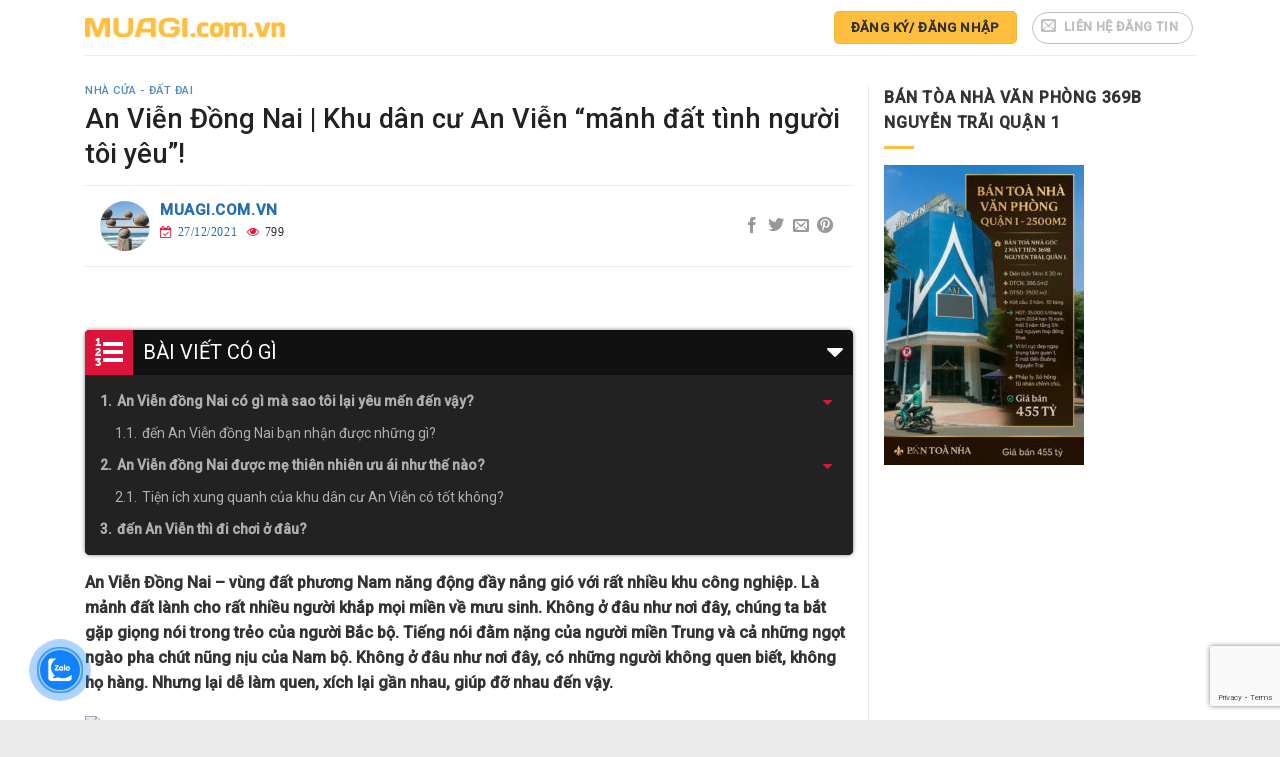

--- FILE ---
content_type: text/html; charset=UTF-8
request_url: https://muagi.com.vn/an-vien-dong-nai-khu-dan-cu-an-vien-manh-dat-tinh-nguoi-toi-yeu/
body_size: 35232
content:
<!DOCTYPE html>
<!--[if IE 9 ]> <html lang="vi" class="ie9 loading-site no-js"> <![endif]-->
<!--[if IE 8 ]> <html lang="vi" class="ie8 loading-site no-js"> <![endif]-->
<!--[if (gte IE 9)|!(IE)]><!--><html lang="vi" class="loading-site no-js"> <!--<![endif]-->
<head>
	<meta charset="UTF-8" />
	<link rel="profile" href="http://gmpg.org/xfn/11" />
	<link rel="pingback" href="https://muagi.com.vn/xmlrpc.php" />

	<script>(function(html){html.className = html.className.replace(/\bno-js\b/,'js')})(document.documentElement);</script>
<title>An Viễn Đồng Nai | Khu dân cư An Viễn &quot;mãnh đất tình người tôi yêu&quot;!</title>
<meta name='robots' content='max-image-preview:large' />
	<style>img:is([sizes="auto" i], [sizes^="auto," i]) { contain-intrinsic-size: 3000px 1500px }</style>
	<meta name="viewport" content="width=device-width, initial-scale=1, maximum-scale=1" />
<!-- This site is optimized with the Yoast SEO Premium plugin v13.5 - https://yoast.com/wordpress/plugins/seo/ -->
<meta name="description" content="An Viễn Đồng Nai | Khu dân cư An Viễn &quot;mãnh đất tình người tôi yêu&quot;! Hãy chọn nơi đây là vùng “trời đất mới” cho cuộc sống của mình."/>
<meta name="robots" content="max-snippet:-1, max-image-preview:large, max-video-preview:-1"/>
<link rel="canonical" href="https://muagi.com.vn/an-vien-dong-nai-khu-dan-cu-an-vien-manh-dat-tinh-nguoi-toi-yeu/" />
<meta property="og:locale" content="vi_VN" />
<meta property="og:type" content="article" />
<meta property="og:title" content="An Viễn Đồng Nai | Khu dân cư An Viễn &quot;mãnh đất tình người tôi yêu&quot;!" />
<meta property="og:description" content="An Viễn Đồng Nai | Khu dân cư An Viễn &quot;mãnh đất tình người tôi yêu&quot;! Hãy chọn nơi đây là vùng “trời đất mới” cho cuộc sống của mình." />
<meta property="og:url" content="https://muagi.com.vn/an-vien-dong-nai-khu-dan-cu-an-vien-manh-dat-tinh-nguoi-toi-yeu/" />
<meta property="og:site_name" content="muagi.com.vn" />
<meta property="article:section" content="Nhà cửa - Đất đai" />
<meta property="article:published_time" content="2021-12-27T08:01:25+00:00" />
<meta property="article:modified_time" content="2021-12-27T08:05:19+00:00" />
<meta property="og:updated_time" content="2021-12-27T08:05:19+00:00" />
<meta property="og:image" content="https://muagi.com.vn/wp-content/uploads/2021/12/đất-nền-khu-dân-cư-an-viễn-đường-phùng-hưng.jpg" />
<meta property="og:image:secure_url" content="https://muagi.com.vn/wp-content/uploads/2021/12/đất-nền-khu-dân-cư-an-viễn-đường-phùng-hưng.jpg" />
<meta property="og:image:width" content="1280" />
<meta property="og:image:height" content="960" />
<meta name="twitter:card" content="summary_large_image" />
<meta name="twitter:description" content="An Viễn Đồng Nai | Khu dân cư An Viễn &quot;mãnh đất tình người tôi yêu&quot;! Hãy chọn nơi đây là vùng “trời đất mới” cho cuộc sống của mình." />
<meta name="twitter:title" content="An Viễn Đồng Nai | Khu dân cư An Viễn &quot;mãnh đất tình người tôi yêu&quot;!" />
<meta name="twitter:image" content="https://muagi.com.vn/wp-content/uploads/2021/12/đất-nền-khu-dân-cư-an-viễn-đường-phùng-hưng.jpg" />
<script type='application/ld+json' class='yoast-schema-graph yoast-schema-graph--main'>{"@context":"https://schema.org","@graph":[{"@type":"WebSite","@id":"https://muagi.com.vn/#website","url":"https://muagi.com.vn/","name":"muagi.com.vn","inLanguage":"vi","description":"Chuy\u00ean trang mua b\u00e1n, rao v\u1eb7t, cho thu\u00ea \u0111a l\u0129nh v\u1ef1c","potentialAction":[{"@type":"SearchAction","target":"https://muagi.com.vn/?s={search_term_string}","query-input":"required name=search_term_string"}]},{"@type":"ImageObject","@id":"https://muagi.com.vn/an-vien-dong-nai-khu-dan-cu-an-vien-manh-dat-tinh-nguoi-toi-yeu/#primaryimage","inLanguage":"vi","url":"https://muagi.com.vn/wp-content/uploads/2021/12/\u0111\u1ea5t-n\u1ec1n-khu-d\u00e2n-c\u01b0-an-vi\u1ec5n-\u0111\u01b0\u1eddng-ph\u00f9ng-h\u01b0ng.jpg","width":1280,"height":960,"caption":"C\u0103n nh\u00e0 th\u1ee9 hai An Vi\u1ec5n,An Vi\u1ec5n \u0110\u1ed3ng Nai, KDC An Vi\u1ec5n Tr\u1ea3ng Bom , \u0110\u1ea5t \u0111\u01b0\u1eddng Ph\u00f9ng H\u01b0ng An Vi\u1ec5n"},{"@type":"WebPage","@id":"https://muagi.com.vn/an-vien-dong-nai-khu-dan-cu-an-vien-manh-dat-tinh-nguoi-toi-yeu/#webpage","url":"https://muagi.com.vn/an-vien-dong-nai-khu-dan-cu-an-vien-manh-dat-tinh-nguoi-toi-yeu/","name":"An Vi\u1ec5n \u0110\u1ed3ng Nai | Khu d\u00e2n c\u01b0 An Vi\u1ec5n &quot;m\u00e3nh \u0111\u1ea5t t\u00ecnh ng\u01b0\u1eddi t\u00f4i y\u00eau&quot;!","isPartOf":{"@id":"https://muagi.com.vn/#website"},"inLanguage":"vi","primaryImageOfPage":{"@id":"https://muagi.com.vn/an-vien-dong-nai-khu-dan-cu-an-vien-manh-dat-tinh-nguoi-toi-yeu/#primaryimage"},"datePublished":"2021-12-27T08:01:25+00:00","dateModified":"2021-12-27T08:05:19+00:00","author":{"@id":"https://muagi.com.vn/#/schema/person/fc413d7023a823efe298e8a265d39223"},"description":"An Vi\u1ec5n \u0110\u1ed3ng Nai | Khu d\u00e2n c\u01b0 An Vi\u1ec5n \"m\u00e3nh \u0111\u1ea5t t\u00ecnh ng\u01b0\u1eddi t\u00f4i y\u00eau\"! H\u00e3y ch\u1ecdn n\u01a1i \u0111\u00e2y l\u00e0 v\u00f9ng \u201ctr\u1eddi \u0111\u1ea5t m\u1edbi\u201d cho cu\u1ed9c s\u1ed1ng c\u1ee7a m\u00ecnh.","potentialAction":[{"@type":"ReadAction","target":["https://muagi.com.vn/an-vien-dong-nai-khu-dan-cu-an-vien-manh-dat-tinh-nguoi-toi-yeu/"]}]},{"@type":["Person"],"@id":"https://muagi.com.vn/#/schema/person/fc413d7023a823efe298e8a265d39223","name":"muagi.com.vn","image":{"@type":"ImageObject","@id":"https://muagi.com.vn/#authorlogo","inLanguage":"vi","url":"https://secure.gravatar.com/avatar/2e0f96babcebc8ef826d198300e6cd0f29701cb491f491846b75ec462ad3fe72?s=96&d=mm&r=g","caption":"muagi.com.vn"},"sameAs":[]}]}</script>
<!-- / Yoast SEO Premium plugin. -->

<link rel='dns-prefetch' href='//fonts.googleapis.com' />
<link rel="alternate" type="application/rss+xml" title="Dòng thông tin muagi.com.vn &raquo;" href="https://muagi.com.vn/feed/" />
<link rel="alternate" type="application/rss+xml" title="muagi.com.vn &raquo; Dòng bình luận" href="https://muagi.com.vn/comments/feed/" />
<link rel="alternate" type="application/rss+xml" title="muagi.com.vn &raquo; An Viễn Đồng Nai | Khu dân cư An Viễn &#8220;mãnh đất tình người tôi yêu&#8221;! Dòng bình luận" href="https://muagi.com.vn/an-vien-dong-nai-khu-dan-cu-an-vien-manh-dat-tinh-nguoi-toi-yeu/feed/" />

<script type="application/ld+json">[{"@context":"https:\/\/schema.org","@type":"CreativeWorkSeries","name":"An Vi\u1ec5n \u0110\u1ed3ng Nai | Khu d\u00e2n c\u01b0 An Vi\u1ec5n &#8220;m\u00e3nh \u0111\u1ea5t t\u00ecnh ng\u01b0\u1eddi t\u00f4i y\u00eau&#8221;!","aggregateRating":{"@type":"AggregateRating","ratingValue":"5","bestRating":"5","ratingCount":"6"}},{"@context":"https:\/\/schema.org","@type":"FAQPage","mainEntity":[{"@type":"Question","name":"An Vi\u1ec5n \u0110\u1ed3ng Nai c\u00f3 g\u00ec m\u00e0 sao t\u00f4i l\u1ea1i y\u00eau m\u1ebfn \u0111\u1ebfn v\u1eady?","acceptedAnswer":{"@type":"Answer","text":"L\u00fac c\u00f2n th\u01a1, t\u00f4i \u0111\u00e3 thu\u1ed9c l\u00f2ng c\u00e2u ca dao v\u1ec1 mi\u1ec1n \u0111\u1ea5t tr\u00f9 ph\u00fa \u0110\u1ed3ng Nai. Nh\u01b0ng c\u00f3 l\u1ebd, ch\u01b0a bao gi\u1edd trong tr\u00ed t\u01b0\u1edfng t\u01b0\u1ee3ng phong ph\u00fa c\u1ee7a m\u1ed9t ng\u01b0\u1eddi c\u1eb1n s\u1ecfi \u0111\u00e1 nh\u01b0 t\u00f4i. L\u1ea1i ngh\u0129 r\u1eb1ng c\u00f3 m\u1ed9t ng\u00e0y m\u00ecnh \u0111\u1eb7t ch\u00e2n l\u00ean An Vi\u1ec5n \u0110\u1ed3ng Nai - M\u1ea3nh \u0111\u1ea5t t\u00ecnh ng\u01b0\u1eddi n\u00e0y."}},{"@type":"Question","name":"\u0110\u1ebfn An Vi\u1ec5n \u0110\u1ed3ng Nai b\u1ea1n nh\u1eadn \u0111\u01b0\u1ee3c nh\u1eefng g\u00ec?","acceptedAnswer":{"@type":"Answer","text":"Bu\u1ed5i s\u00e1ng kh\u00ed tr\u1eddi m\u00e1t d\u1ecbu, l\u00e0m b\u1ea1n v\u1edbi chi\u1ebfc xe quen thu\u1ed9c. T\u00f4i ch\u1ea1y tr\u00ean con \u0111\u01b0\u1eddng nh\u1ef1a s\u1ea1ch s\u1ebd v\u1edbi h\u00e0ng c\u00e2y xanh b\u00ean \u0111\u01b0\u1eddng \u0111\u1ec3 t\u1edbi An Vi\u1ec5n \u0110\u1ed3ng Nai. Ch\u1ee3t gi\u1eadt m\u00ecnh ngh\u0129, \u00f4 kh\u00f4ng ng\u1edd m\u00ecnh \u0111\u00e3 y\u00eau m\u1ea5t m\u1ea3nh \u0111\u1ea5t n\u00e0y t\u00ecnh ng\u01b0\u1eddi n\u00e0y t\u1ef1 l\u00fac n\u00e0o. N\u01a1i m\u00e0 trong ti\u1ec1m th\u1ee9c ch\u01b0a bao gi\u1edd t\u00f4i ngh\u0129 c\u00f3 ng\u00e0y s\u1ebd g\u1eafn b\u00f3 v\u1edbi n\u00f3. An Vi\u1ec5n \u0110\u1ed3ng Nai. B\u00e2y gi\u1edd \u0111\u1ed1i v\u1edbi t\u00f4i m\u1ea3nh \u0111\u1ea5t n\u00e0y tr\u1edf n\u00ean th\u00e2n quen \u0111\u1ebfn l\u1ea1 l\u00f9ng."}},{"@type":"Question","name":"An Vi\u1ec5n \u0110\u1ed3ng Nai \u0111\u01b0\u1ee3c m\u1eb9 thi\u00ean nhi\u00ean \u01b0u \u00e1i nh\u01b0 th\u1ebf n\u00e0o?","acceptedAnswer":{"@type":"Answer","text":"Th\u1eadt kh\u00f4ng sai khi n\u00f3i kh\u00ed h\u1eadu An Vi\u1ec5n \u0110\u1ed3ng Nai n\u01a1i \u0111\u00e2y \u0111\u01b0\u1ee3c m\u1eb9 thi\u00ean nhi\u00ean \u01b0u \u0111\u00e3i. Khi quanh n\u0103m d\u01b0\u1eddng nh\u01b0 m\u00e1t m\u1ebb, n\u00f3 kh\u00f4ng c\u00f3 c\u00e1i r\u00e9t run ng\u01b0\u1eddi nh\u01b0 \u1edf B\u1eafc b\u1ed9 qu\u00ea t\u00f4i"}},{"@type":"Question","name":"Ti\u1ec7n \u00edch xung quanh c\u1ee7a khu d\u00e2n c\u01b0 An Vi\u1ec5n c\u00f3 t\u1ed1t kh\u00f4ng?","acceptedAnswer":{"@type":"Answer","text":"S\u1ed1ng t\u1ea1i khu d\u00e2n c\u01b0 An Vi\u1ec5n \u0110\u1ed3ng Nai vi\u1ec7c mua s\u1eafm c\u0169ng tr\u1edf n\u00ean d\u1ec5 d\u00e0ng h\u01a1n bao gi\u1edd h\u1ebft. Khi h\u00e0ng lo\u1ea1t h\u1ec7 th\u1ed1ng Trung t\u00e2m th\u01b0\u01a1ng m\u1ea1i, si\u00eau th\u1ecb l\u1edbn"}},{"@type":"Question","name":"\u0110\u1ebfn An Vi\u1ec5n th\u00ec \u0111i ch\u01a1i \u1edf \u0111\u00e2u?","acceptedAnswer":{"@type":"Answer","text":"\u0110\u1ebfn v\u1edbi An Vi\u1ec5n \u0110\u1ed3ng Nai b\u1ea1n \u0111\u01b0\u1ee3c chi\u00eam ng\u01b0\u1ee1ng v\u1ebb \u0111\u1eb9p n\u00ean th\u01a1. Nh\u01b0ng c\u0169ng kh\u00f4ng k\u00e9m ph\u1ea7n k\u1ef3 v\u0129 c\u1ee7a c\u00e1c khu du l\u1ecbch n\u1ed5i ti\u1ebfng n\u01a1i \u0111\u00e2y. N\u00f3 nh\u01b0 l\u00e0 m\u1ed9t vi\u00ean ng\u1ecdc \u1ea9n m\u00ecnh gi\u1eefa s\u1ef1 ph\u00e1t tri\u1ec3n c\u00f4ng nghi\u1ec7p c\u1ee7a t\u1ec9nh nh\u00e0. \u0110i\u1ec3n h\u00ecnh nh\u01b0 khu du l\u1ecbch th\u00e1c Giang \u0110i\u1ec1n. \u0110\u01b0\u1ee3c v\u00ed nh\u01b0 V\u1ecbnh H\u1ea1 Long tr\u00ean c\u1ea1n c\u1ee7a mi\u1ec1n Nam. Phong c\u1ea3nh non n\u01b0\u1edbc h\u1eefu t\u00ecnh, n\u00fai non h\u00f2a quy\u1ec7n v\u00e0o nhau. T\u1ea1o n\u00ean m\u1ed9t th\u1ec3 th\u1ed1ng nh\u1ea5t h\u00e0i h\u00f2a l\u00e0m say \u0111\u1eafm l\u00f2ng ng\u01b0\u1eddi."}}]},{"@context":"https:\/\/schema.org","@type":"BreadcrumbList","@id":"https:\/\/muagi.com.vn\/an-vien-dong-nai-khu-dan-cu-an-vien-manh-dat-tinh-nguoi-toi-yeu\/#breadcrumb","itemListElement":[{"@type":"ListItem","position":1,"item":{"@type":"Webpage","@id":"https:\/\/muagi.com.vn","url":"https:\/\/muagi.com.vn","name":"muagi.com.vn"}},{"@type":"ListItem","position":2,"item":{"@type":"Webpage","@id":"https:\/\/muagi.com.vn\/nha-cua-dat-dai","url":"https:\/\/muagi.com.vn\/nha-cua-dat-dai","name":"Nh\u00e0 c\u1eeda - \u0110\u1ea5t \u0111ai"}}]}]
</script><!-- <link rel='stylesheet' id='wp-block-library-css' href='https://muagi.com.vn/wp-includes/css/dist/block-library/style.min.css?ver=6.8.3' type='text/css' media='all' /> -->
<link rel="stylesheet" type="text/css" href="//muagi.com.vn/wp-content/cache/wpfc-minified/jy4scuzf/fo02c.css" media="all"/>
<style id='classic-theme-styles-inline-css' type='text/css'>
/*! This file is auto-generated */
.wp-block-button__link{color:#fff;background-color:#32373c;border-radius:9999px;box-shadow:none;text-decoration:none;padding:calc(.667em + 2px) calc(1.333em + 2px);font-size:1.125em}.wp-block-file__button{background:#32373c;color:#fff;text-decoration:none}
</style>
<style id='global-styles-inline-css' type='text/css'>
:root{--wp--preset--aspect-ratio--square: 1;--wp--preset--aspect-ratio--4-3: 4/3;--wp--preset--aspect-ratio--3-4: 3/4;--wp--preset--aspect-ratio--3-2: 3/2;--wp--preset--aspect-ratio--2-3: 2/3;--wp--preset--aspect-ratio--16-9: 16/9;--wp--preset--aspect-ratio--9-16: 9/16;--wp--preset--color--black: #000000;--wp--preset--color--cyan-bluish-gray: #abb8c3;--wp--preset--color--white: #ffffff;--wp--preset--color--pale-pink: #f78da7;--wp--preset--color--vivid-red: #cf2e2e;--wp--preset--color--luminous-vivid-orange: #ff6900;--wp--preset--color--luminous-vivid-amber: #fcb900;--wp--preset--color--light-green-cyan: #7bdcb5;--wp--preset--color--vivid-green-cyan: #00d084;--wp--preset--color--pale-cyan-blue: #8ed1fc;--wp--preset--color--vivid-cyan-blue: #0693e3;--wp--preset--color--vivid-purple: #9b51e0;--wp--preset--gradient--vivid-cyan-blue-to-vivid-purple: linear-gradient(135deg,rgba(6,147,227,1) 0%,rgb(155,81,224) 100%);--wp--preset--gradient--light-green-cyan-to-vivid-green-cyan: linear-gradient(135deg,rgb(122,220,180) 0%,rgb(0,208,130) 100%);--wp--preset--gradient--luminous-vivid-amber-to-luminous-vivid-orange: linear-gradient(135deg,rgba(252,185,0,1) 0%,rgba(255,105,0,1) 100%);--wp--preset--gradient--luminous-vivid-orange-to-vivid-red: linear-gradient(135deg,rgba(255,105,0,1) 0%,rgb(207,46,46) 100%);--wp--preset--gradient--very-light-gray-to-cyan-bluish-gray: linear-gradient(135deg,rgb(238,238,238) 0%,rgb(169,184,195) 100%);--wp--preset--gradient--cool-to-warm-spectrum: linear-gradient(135deg,rgb(74,234,220) 0%,rgb(151,120,209) 20%,rgb(207,42,186) 40%,rgb(238,44,130) 60%,rgb(251,105,98) 80%,rgb(254,248,76) 100%);--wp--preset--gradient--blush-light-purple: linear-gradient(135deg,rgb(255,206,236) 0%,rgb(152,150,240) 100%);--wp--preset--gradient--blush-bordeaux: linear-gradient(135deg,rgb(254,205,165) 0%,rgb(254,45,45) 50%,rgb(107,0,62) 100%);--wp--preset--gradient--luminous-dusk: linear-gradient(135deg,rgb(255,203,112) 0%,rgb(199,81,192) 50%,rgb(65,88,208) 100%);--wp--preset--gradient--pale-ocean: linear-gradient(135deg,rgb(255,245,203) 0%,rgb(182,227,212) 50%,rgb(51,167,181) 100%);--wp--preset--gradient--electric-grass: linear-gradient(135deg,rgb(202,248,128) 0%,rgb(113,206,126) 100%);--wp--preset--gradient--midnight: linear-gradient(135deg,rgb(2,3,129) 0%,rgb(40,116,252) 100%);--wp--preset--font-size--small: 13px;--wp--preset--font-size--medium: 20px;--wp--preset--font-size--large: 36px;--wp--preset--font-size--x-large: 42px;--wp--preset--spacing--20: 0.44rem;--wp--preset--spacing--30: 0.67rem;--wp--preset--spacing--40: 1rem;--wp--preset--spacing--50: 1.5rem;--wp--preset--spacing--60: 2.25rem;--wp--preset--spacing--70: 3.38rem;--wp--preset--spacing--80: 5.06rem;--wp--preset--shadow--natural: 6px 6px 9px rgba(0, 0, 0, 0.2);--wp--preset--shadow--deep: 12px 12px 50px rgba(0, 0, 0, 0.4);--wp--preset--shadow--sharp: 6px 6px 0px rgba(0, 0, 0, 0.2);--wp--preset--shadow--outlined: 6px 6px 0px -3px rgba(255, 255, 255, 1), 6px 6px rgba(0, 0, 0, 1);--wp--preset--shadow--crisp: 6px 6px 0px rgba(0, 0, 0, 1);}:where(.is-layout-flex){gap: 0.5em;}:where(.is-layout-grid){gap: 0.5em;}body .is-layout-flex{display: flex;}.is-layout-flex{flex-wrap: wrap;align-items: center;}.is-layout-flex > :is(*, div){margin: 0;}body .is-layout-grid{display: grid;}.is-layout-grid > :is(*, div){margin: 0;}:where(.wp-block-columns.is-layout-flex){gap: 2em;}:where(.wp-block-columns.is-layout-grid){gap: 2em;}:where(.wp-block-post-template.is-layout-flex){gap: 1.25em;}:where(.wp-block-post-template.is-layout-grid){gap: 1.25em;}.has-black-color{color: var(--wp--preset--color--black) !important;}.has-cyan-bluish-gray-color{color: var(--wp--preset--color--cyan-bluish-gray) !important;}.has-white-color{color: var(--wp--preset--color--white) !important;}.has-pale-pink-color{color: var(--wp--preset--color--pale-pink) !important;}.has-vivid-red-color{color: var(--wp--preset--color--vivid-red) !important;}.has-luminous-vivid-orange-color{color: var(--wp--preset--color--luminous-vivid-orange) !important;}.has-luminous-vivid-amber-color{color: var(--wp--preset--color--luminous-vivid-amber) !important;}.has-light-green-cyan-color{color: var(--wp--preset--color--light-green-cyan) !important;}.has-vivid-green-cyan-color{color: var(--wp--preset--color--vivid-green-cyan) !important;}.has-pale-cyan-blue-color{color: var(--wp--preset--color--pale-cyan-blue) !important;}.has-vivid-cyan-blue-color{color: var(--wp--preset--color--vivid-cyan-blue) !important;}.has-vivid-purple-color{color: var(--wp--preset--color--vivid-purple) !important;}.has-black-background-color{background-color: var(--wp--preset--color--black) !important;}.has-cyan-bluish-gray-background-color{background-color: var(--wp--preset--color--cyan-bluish-gray) !important;}.has-white-background-color{background-color: var(--wp--preset--color--white) !important;}.has-pale-pink-background-color{background-color: var(--wp--preset--color--pale-pink) !important;}.has-vivid-red-background-color{background-color: var(--wp--preset--color--vivid-red) !important;}.has-luminous-vivid-orange-background-color{background-color: var(--wp--preset--color--luminous-vivid-orange) !important;}.has-luminous-vivid-amber-background-color{background-color: var(--wp--preset--color--luminous-vivid-amber) !important;}.has-light-green-cyan-background-color{background-color: var(--wp--preset--color--light-green-cyan) !important;}.has-vivid-green-cyan-background-color{background-color: var(--wp--preset--color--vivid-green-cyan) !important;}.has-pale-cyan-blue-background-color{background-color: var(--wp--preset--color--pale-cyan-blue) !important;}.has-vivid-cyan-blue-background-color{background-color: var(--wp--preset--color--vivid-cyan-blue) !important;}.has-vivid-purple-background-color{background-color: var(--wp--preset--color--vivid-purple) !important;}.has-black-border-color{border-color: var(--wp--preset--color--black) !important;}.has-cyan-bluish-gray-border-color{border-color: var(--wp--preset--color--cyan-bluish-gray) !important;}.has-white-border-color{border-color: var(--wp--preset--color--white) !important;}.has-pale-pink-border-color{border-color: var(--wp--preset--color--pale-pink) !important;}.has-vivid-red-border-color{border-color: var(--wp--preset--color--vivid-red) !important;}.has-luminous-vivid-orange-border-color{border-color: var(--wp--preset--color--luminous-vivid-orange) !important;}.has-luminous-vivid-amber-border-color{border-color: var(--wp--preset--color--luminous-vivid-amber) !important;}.has-light-green-cyan-border-color{border-color: var(--wp--preset--color--light-green-cyan) !important;}.has-vivid-green-cyan-border-color{border-color: var(--wp--preset--color--vivid-green-cyan) !important;}.has-pale-cyan-blue-border-color{border-color: var(--wp--preset--color--pale-cyan-blue) !important;}.has-vivid-cyan-blue-border-color{border-color: var(--wp--preset--color--vivid-cyan-blue) !important;}.has-vivid-purple-border-color{border-color: var(--wp--preset--color--vivid-purple) !important;}.has-vivid-cyan-blue-to-vivid-purple-gradient-background{background: var(--wp--preset--gradient--vivid-cyan-blue-to-vivid-purple) !important;}.has-light-green-cyan-to-vivid-green-cyan-gradient-background{background: var(--wp--preset--gradient--light-green-cyan-to-vivid-green-cyan) !important;}.has-luminous-vivid-amber-to-luminous-vivid-orange-gradient-background{background: var(--wp--preset--gradient--luminous-vivid-amber-to-luminous-vivid-orange) !important;}.has-luminous-vivid-orange-to-vivid-red-gradient-background{background: var(--wp--preset--gradient--luminous-vivid-orange-to-vivid-red) !important;}.has-very-light-gray-to-cyan-bluish-gray-gradient-background{background: var(--wp--preset--gradient--very-light-gray-to-cyan-bluish-gray) !important;}.has-cool-to-warm-spectrum-gradient-background{background: var(--wp--preset--gradient--cool-to-warm-spectrum) !important;}.has-blush-light-purple-gradient-background{background: var(--wp--preset--gradient--blush-light-purple) !important;}.has-blush-bordeaux-gradient-background{background: var(--wp--preset--gradient--blush-bordeaux) !important;}.has-luminous-dusk-gradient-background{background: var(--wp--preset--gradient--luminous-dusk) !important;}.has-pale-ocean-gradient-background{background: var(--wp--preset--gradient--pale-ocean) !important;}.has-electric-grass-gradient-background{background: var(--wp--preset--gradient--electric-grass) !important;}.has-midnight-gradient-background{background: var(--wp--preset--gradient--midnight) !important;}.has-small-font-size{font-size: var(--wp--preset--font-size--small) !important;}.has-medium-font-size{font-size: var(--wp--preset--font-size--medium) !important;}.has-large-font-size{font-size: var(--wp--preset--font-size--large) !important;}.has-x-large-font-size{font-size: var(--wp--preset--font-size--x-large) !important;}
:where(.wp-block-post-template.is-layout-flex){gap: 1.25em;}:where(.wp-block-post-template.is-layout-grid){gap: 1.25em;}
:where(.wp-block-columns.is-layout-flex){gap: 2em;}:where(.wp-block-columns.is-layout-grid){gap: 2em;}
:root :where(.wp-block-pullquote){font-size: 1.5em;line-height: 1.6;}
</style>
<!-- <link rel='stylesheet' id='contact-form-7-css' href='https://muagi.com.vn/wp-content/plugins/contact-form-7/includes/css/styles.css?ver=6.1.2' type='text/css' media='all' /> -->
<!-- <link rel='stylesheet' id='buttons-css' href='https://muagi.com.vn/wp-includes/css/buttons.min.css?ver=6.8.3' type='text/css' media='all' /> -->
<!-- <link rel='stylesheet' id='dashicons-css' href='https://muagi.com.vn/wp-includes/css/dashicons.min.css?ver=6.8.3' type='text/css' media='all' /> -->
<!-- <link rel='stylesheet' id='mediaelement-css' href='https://muagi.com.vn/wp-includes/js/mediaelement/mediaelementplayer-legacy.min.css?ver=4.2.17' type='text/css' media='all' /> -->
<!-- <link rel='stylesheet' id='wp-mediaelement-css' href='https://muagi.com.vn/wp-includes/js/mediaelement/wp-mediaelement.min.css?ver=6.8.3' type='text/css' media='all' /> -->
<!-- <link rel='stylesheet' id='media-views-css' href='https://muagi.com.vn/wp-includes/css/media-views.min.css?ver=6.8.3' type='text/css' media='all' /> -->
<!-- <link rel='stylesheet' id='imgareaselect-css' href='https://muagi.com.vn/wp-includes/js/imgareaselect/imgareaselect.css?ver=0.9.8' type='text/css' media='all' /> -->
<!-- <link rel='stylesheet' id='aiop-admin-style-css' href='https://muagi.com.vn/wp-content/plugins/uxp-aio-pack/assets/css/aiop.css?ver=6.8.3' type='text/css' media='all' /> -->
<!-- <link rel='stylesheet' id='cmoz-style-css' href='https://muagi.com.vn/wp-content/plugins/contact-me-on-zalo/assets/css/style-2.css?ver=1.0.4' type='text/css' media='all' /> -->
<!-- <link rel='stylesheet' id='flatsome-icons-css' href='https://muagi.com.vn/wp-content/themes/flatsome/assets/css/fl-icons.css?ver=3.11' type='text/css' media='all' /> -->
<!-- <link rel='stylesheet' id='saio-frontend-css' href='https://muagi.com.vn/wp-content/plugins/ween-seo-all//assets/css/saio-frontend.css?ver=1.7' type='text/css' media='all' /> -->
<!-- <link rel='stylesheet' id='flatsome-main-css' href='https://muagi.com.vn/wp-content/themes/flatsome/assets/css/flatsome.css?ver=3.11.3' type='text/css' media='all' /> -->
<!-- <link rel='stylesheet' id='flatsome-style-css' href='https://muagi.com.vn/wp-content/themes/mua-gi-child/style.css?ver=3.0' type='text/css' media='all' /> -->
<link rel="stylesheet" type="text/css" href="//muagi.com.vn/wp-content/cache/wpfc-minified/6j915rbg/fo02c.css" media="all"/>
<link rel='stylesheet' id='flatsome-googlefonts-css' href='//fonts.googleapis.com/css?family=Roboto%3Aregular%2C500%2Cregular%2C500%7CDancing+Script%3Aregular%2C400&#038;display=swap&#038;ver=3.9' type='text/css' media='all' />
<script type="text/javascript" id="utils-js-extra">
/* <![CDATA[ */
var userSettings = {"url":"\/","uid":"0","time":"1768604853","secure":"1"};
/* ]]> */
</script>
<script src='//muagi.com.vn/wp-content/cache/wpfc-minified/2f9sq92o/fo02c.js' type="text/javascript"></script>
<!-- <script type="text/javascript" src="https://muagi.com.vn/wp-includes/js/utils.min.js?ver=6.8.3" id="utils-js"></script> -->
<!-- <script type="text/javascript" src="https://muagi.com.vn/wp-includes/js/jquery/jquery.min.js?ver=3.7.1" id="jquery-core-js"></script> -->
<!-- <script type="text/javascript" src="https://muagi.com.vn/wp-includes/js/jquery/jquery-migrate.min.js?ver=3.4.1" id="jquery-migrate-js"></script> -->
<!-- <script type="text/javascript" src="https://muagi.com.vn/wp-includes/js/plupload/moxie.min.js?ver=1.3.5.1" id="moxiejs-js"></script> -->
<!-- <script type="text/javascript" src="https://muagi.com.vn/wp-includes/js/plupload/plupload.min.js?ver=2.1.9" id="plupload-js"></script> -->
<!--[if lt IE 8]>
<script type="text/javascript" src="https://muagi.com.vn/wp-includes/js/json2.min.js?ver=2015-05-03" id="json2-js"></script>
<![endif]-->
<script src='//muagi.com.vn/wp-content/cache/wpfc-minified/2desoahi/fo02c.js' type="text/javascript"></script>
<!-- <script type="text/javascript" src="https://muagi.com.vn/wp-content/plugins/recomux-real-estate-posting/public/js/recomux.rep.js?ver=6.8.3" id="recomux-rep-js-js"></script> -->
<link rel="https://api.w.org/" href="https://muagi.com.vn/wp-json/" /><link rel="alternate" title="JSON" type="application/json" href="https://muagi.com.vn/wp-json/wp/v2/posts/1234" /><link rel="EditURI" type="application/rsd+xml" title="RSD" href="https://muagi.com.vn/xmlrpc.php?rsd" />
<link rel='shortlink' href='https://muagi.com.vn/?p=1234' />
<link rel="alternate" title="oNhúng (JSON)" type="application/json+oembed" href="https://muagi.com.vn/wp-json/oembed/1.0/embed?url=https%3A%2F%2Fmuagi.com.vn%2Fan-vien-dong-nai-khu-dan-cu-an-vien-manh-dat-tinh-nguoi-toi-yeu%2F" />
<link rel="alternate" title="oNhúng (XML)" type="text/xml+oembed" href="https://muagi.com.vn/wp-json/oembed/1.0/embed?url=https%3A%2F%2Fmuagi.com.vn%2Fan-vien-dong-nai-khu-dan-cu-an-vien-manh-dat-tinh-nguoi-toi-yeu%2F&#038;format=xml" />
<style>.bg{opacity: 0; transition: opacity 1s; -webkit-transition: opacity 1s;} .bg-loaded{opacity: 1;}</style><!--[if IE]><link rel="stylesheet" type="text/css" href="https://muagi.com.vn/wp-content/themes/flatsome/assets/css/ie-fallback.css"><script src="//cdnjs.cloudflare.com/ajax/libs/html5shiv/3.6.1/html5shiv.js"></script><script>var head = document.getElementsByTagName('head')[0],style = document.createElement('style');style.type = 'text/css';style.styleSheet.cssText = ':before,:after{content:none !important';head.appendChild(style);setTimeout(function(){head.removeChild(style);}, 0);</script><script src="https://muagi.com.vn/wp-content/themes/flatsome/assets/libs/ie-flexibility.js"></script><![endif]--><meta name="google-site-verification" content="RfKwQgPF6-s21n5SjJcshYttu-4OEMFqHvjqwyaQP2Q" />
<meta name="viewport" content="width=device-width, initial-scale=1">
<link rel="icon" href="https://muagi.com.vn/wp-content/uploads/2023/09/cropped-Logo-mua-gì-mới-nhất-32x32.png" sizes="32x32" />
<link rel="icon" href="https://muagi.com.vn/wp-content/uploads/2023/09/cropped-Logo-mua-gì-mới-nhất-192x192.png" sizes="192x192" />
<link rel="apple-touch-icon" href="https://muagi.com.vn/wp-content/uploads/2023/09/cropped-Logo-mua-gì-mới-nhất-180x180.png" />
<meta name="msapplication-TileImage" content="https://muagi.com.vn/wp-content/uploads/2023/09/cropped-Logo-mua-gì-mới-nhất-270x270.png" />
<style id="custom-css" type="text/css">:root {--primary-color: #ffbe3d;}.header-main{height: 55px}#logo img{max-height: 55px}#logo{width:200px;}.header-top{min-height: 30px}.has-transparent + .page-title:first-of-type,.has-transparent + #main > .page-title,.has-transparent + #main > div > .page-title,.has-transparent + #main .page-header-wrapper:first-of-type .page-title{padding-top: 55px;}.header.show-on-scroll,.stuck .header-main{height:55px!important}.stuck #logo img{max-height: 55px!important}.header-bottom {background-color: #f1f1f1}.stuck .header-main .nav > li > a{line-height: 50px }@media (max-width: 549px) {.header-main{height: 70px}#logo img{max-height: 70px}}/* Color */.accordion-title.active, .has-icon-bg .icon .icon-inner,.logo a, .primary.is-underline, .primary.is-link, .badge-outline .badge-inner, .nav-outline > li.active> a,.nav-outline >li.active > a, .cart-icon strong,[data-color='primary'], .is-outline.primary{color: #ffbe3d;}/* Color !important */[data-text-color="primary"]{color: #ffbe3d!important;}/* Background Color */[data-text-bg="primary"]{background-color: #ffbe3d;}/* Background */.scroll-to-bullets a,.featured-title, .label-new.menu-item > a:after, .nav-pagination > li > .current,.nav-pagination > li > span:hover,.nav-pagination > li > a:hover,.has-hover:hover .badge-outline .badge-inner,button[type="submit"], .button.wc-forward:not(.checkout):not(.checkout-button), .button.submit-button, .button.primary:not(.is-outline),.featured-table .title,.is-outline:hover, .has-icon:hover .icon-label,.nav-dropdown-bold .nav-column li > a:hover, .nav-dropdown.nav-dropdown-bold > li > a:hover, .nav-dropdown-bold.dark .nav-column li > a:hover, .nav-dropdown.nav-dropdown-bold.dark > li > a:hover, .is-outline:hover, .tagcloud a:hover,.grid-tools a, input[type='submit']:not(.is-form), .box-badge:hover .box-text, input.button.alt,.nav-box > li > a:hover,.nav-box > li.active > a,.nav-pills > li.active > a ,.current-dropdown .cart-icon strong, .cart-icon:hover strong, .nav-line-bottom > li > a:before, .nav-line-grow > li > a:before, .nav-line > li > a:before,.banner, .header-top, .slider-nav-circle .flickity-prev-next-button:hover svg, .slider-nav-circle .flickity-prev-next-button:hover .arrow, .primary.is-outline:hover, .button.primary:not(.is-outline), input[type='submit'].primary, input[type='submit'].primary, input[type='reset'].button, input[type='button'].primary, .badge-inner{background-color: #ffbe3d;}/* Border */.nav-vertical.nav-tabs > li.active > a,.scroll-to-bullets a.active,.nav-pagination > li > .current,.nav-pagination > li > span:hover,.nav-pagination > li > a:hover,.has-hover:hover .badge-outline .badge-inner,.accordion-title.active,.featured-table,.is-outline:hover, .tagcloud a:hover,blockquote, .has-border, .cart-icon strong:after,.cart-icon strong,.blockUI:before, .processing:before,.loading-spin, .slider-nav-circle .flickity-prev-next-button:hover svg, .slider-nav-circle .flickity-prev-next-button:hover .arrow, .primary.is-outline:hover{border-color: #ffbe3d}.nav-tabs > li.active > a{border-top-color: #ffbe3d}.widget_shopping_cart_content .blockUI.blockOverlay:before { border-left-color: #ffbe3d }.woocommerce-checkout-review-order .blockUI.blockOverlay:before { border-left-color: #ffbe3d }/* Fill */.slider .flickity-prev-next-button:hover svg,.slider .flickity-prev-next-button:hover .arrow{fill: #ffbe3d;}/* Background Color */[data-icon-label]:after, .secondary.is-underline:hover,.secondary.is-outline:hover,.icon-label,.button.secondary:not(.is-outline),.button.alt:not(.is-outline), .badge-inner.on-sale, .button.checkout, .single_add_to_cart_button, .current .breadcrumb-step{ background-color:#4ec16b; }[data-text-bg="secondary"]{background-color: #4ec16b;}/* Color */.secondary.is-underline,.secondary.is-link, .secondary.is-outline,.stars a.active, .star-rating:before, .woocommerce-page .star-rating:before,.star-rating span:before, .color-secondary{color: #4ec16b}/* Color !important */[data-text-color="secondary"]{color: #4ec16b!important;}/* Border */.secondary.is-outline:hover{border-color:#4ec16b}body{font-size: 100%;}@media screen and (max-width: 549px){body{font-size: 100%;}}body{font-family:"Roboto", sans-serif}body{font-weight: 0}body{color: #333333}.nav > li > a {font-family:"Roboto", sans-serif;}.nav > li > a {font-weight: 500;}h1,h2,h3,h4,h5,h6,.heading-font, .off-canvas-center .nav-sidebar.nav-vertical > li > a{font-family: "Roboto", sans-serif;}h1,h2,h3,h4,h5,h6,.heading-font,.banner h1,.banner h2{font-weight: 500;}h1,h2,h3,h4,h5,h6,.heading-font{color: #222222;}.alt-font{font-family: "Dancing Script", sans-serif;}.alt-font{font-weight: 400!important;}a{color: #256db0;}.is-divider{background-color: #ffbe3d;}.footer-2{background-color: #ffffff}.absolute-footer, html{background-color: #eaeaea}.label-new.menu-item > a:after{content:"New";}.label-hot.menu-item > a:after{content:"Hot";}.label-sale.menu-item > a:after{content:"Sale";}.label-popular.menu-item > a:after{content:"Popular";}</style></head>

<body class="wp-singular post-template-default single single-post postid-1234 single-format-standard wp-theme-flatsome wp-child-theme-mua-gi-child lightbox nav-dropdown-has-arrow">


<a class="skip-link screen-reader-text" href="#main">Skip to content</a>

<div id="wrapper">

	
	<header id="header" class="header has-sticky sticky-jump">
		<div class="header-wrapper">
			<div id="masthead" class="header-main ">
      <div class="header-inner flex-row container logo-left medium-logo-center" role="navigation">

          <!-- Logo -->
          <div id="logo" class="flex-col logo">
            <!-- Header logo -->
<a href="https://muagi.com.vn/" title="muagi.com.vn - Chuyên trang mua bán, rao vặt, cho thuê đa lĩnh vực" rel="home">
    <img width="200" height="55" src="https://muagi.com.vn/wp-content/uploads/2020/05/logo-muagi.com_.vn_.png" class="header_logo header-logo" alt="muagi.com.vn"/><img  width="200" height="55" src="https://muagi.com.vn/wp-content/uploads/2020/05/logo-muagi.com_.vn_.png" class="header-logo-dark" alt="muagi.com.vn"/></a>
          </div>

          <!-- Mobile Left Elements -->
          <div class="flex-col show-for-medium flex-left">
            <ul class="mobile-nav nav nav-left ">
              <li class="nav-icon has-icon">
  <div class="header-button">		<a href="#" data-open="#main-menu" data-pos="left" data-bg="main-menu-overlay" data-color="" class="icon primary button circle is-small" aria-label="Menu" aria-controls="main-menu" aria-expanded="false">
		
		  <i class="icon-menu" ></i>
		  		</a>
	 </div> </li>            </ul>
          </div>

          <!-- Left Elements -->
          <div class="flex-col hide-for-medium flex-left
            flex-grow">
            <ul class="header-nav header-nav-main nav nav-left  nav-uppercase" >
                          </ul>
          </div>

          <!-- Right Elements -->
          <div class="flex-col hide-for-medium flex-right">
            <ul class="header-nav header-nav-main nav nav-right  nav-uppercase">
              <li class="html header-button-1">
	<div class="header-button">
	<a href="/dang-tin" class="button plain"  style="border-radius:5px;">
    <span>Đăng ký/ Đăng nhập</span>
  </a>
	</div>
</li>


<li class="header-newsletter-item has-icon">

<div class="header-button"><a href="#header-newsletter-signup" class="tooltip icon button circle is-outline is-small"
  title="Liên hệ đăng tin">

      <i class="icon-envelop"></i>
  
      <span class="header-newsletter-title hide-for-medium">
      Liên hệ đăng tin    </span>
  </a>
</div>	<div id="header-newsletter-signup"
	     class="lightbox-by-id lightbox-content mfp-hide lightbox-white "
	     style="max-width:700px ;padding:0px">
		
  <div class="banner has-hover" id="banner-1026988924">
          <div class="banner-inner fill">
        <div class="banner-bg fill" >
            <div class="bg fill bg-fill "></div>
                        <div class="overlay"></div>            
	<div class="is-border is-dashed"
		style="border-color:rgba(255,255,255,.3);border-width:2px 2px 2px 2px;margin:10px;">
	</div>
                    </div>
        <div class="banner-layers container">
            <div class="fill banner-link"></div>               <div id="text-box-318643104" class="text-box banner-layer x10 md-x10 lg-x10 y50 md-y50 lg-y50 res-text">
                     <div data-animate="fadeInUp">           <div class="text dark">
              
              <div class="text-inner text-left">
                  <h3 class="uppercase">Liên hệ đăng tin</h3><p class="lead"></p>
<div class="wpcf7 no-js" id="wpcf7-f264-o1" lang="vi" dir="ltr" data-wpcf7-id="264">
<div class="screen-reader-response"><p role="status" aria-live="polite" aria-atomic="true"></p> <ul></ul></div>
<form action="/an-vien-dong-nai-khu-dan-cu-an-vien-manh-dat-tinh-nguoi-toi-yeu/#wpcf7-f264-o1" method="post" class="wpcf7-form init" aria-label="Form liên hệ" novalidate="novalidate" data-status="init">
<fieldset class="hidden-fields-container"><input type="hidden" name="_wpcf7" value="264" /><input type="hidden" name="_wpcf7_version" value="6.1.2" /><input type="hidden" name="_wpcf7_locale" value="vi" /><input type="hidden" name="_wpcf7_unit_tag" value="wpcf7-f264-o1" /><input type="hidden" name="_wpcf7_container_post" value="0" /><input type="hidden" name="_wpcf7_posted_data_hash" value="" /><input type="hidden" name="_wpcf7_recaptcha_response" value="" />
</fieldset>
<div class="form-flat">
	<p><span class="wpcf7-form-control-wrap" data-name="your-name"><input size="40" maxlength="400" class="wpcf7-form-control wpcf7-text wpcf7-validates-as-required" aria-required="true" aria-invalid="false" placeholder="Tên bạn" value="" type="text" name="your-name" /></span><br />
<span class="wpcf7-form-control-wrap" data-name="your-email"><input size="40" maxlength="400" class="wpcf7-form-control wpcf7-email wpcf7-validates-as-required wpcf7-text wpcf7-validates-as-email" aria-required="true" aria-invalid="false" placeholder="Email bạn" value="" type="email" name="your-email" /></span><br />
<span class="wpcf7-form-control-wrap" data-name="your-subject"><input size="40" maxlength="400" class="wpcf7-form-control wpcf7-text" aria-invalid="false" placeholder="Chủ đề liên hệ" value="" type="text" name="your-subject" /></span><br />
<span class="wpcf7-form-control-wrap" data-name="your-message"><textarea cols="40" rows="10" maxlength="2000" class="wpcf7-form-control wpcf7-textarea" aria-invalid="false" placeholder="Nội dung cần liên hệ" name="your-message"></textarea></span><br />
<input class="wpcf7-form-control wpcf7-submit has-spinner" type="submit" value="Gửi đi" />
	</p>
</div><div class="wpcf7-response-output" aria-hidden="true"></div>
</form>
</div>
              </div>
           </div>
       </div>                     
<style scope="scope">

#text-box-318643104 {
  width: 60%;
}
#text-box-318643104 .text {
  font-size: 100%;
}


@media (min-width:550px) {

  #text-box-318643104 {
    width: 50%;
  }

}
</style>
    </div>
         </div>
      </div>

            
<style scope="scope">

#banner-1026988924 {
  padding-top: 500px;
}
#banner-1026988924 .bg.bg-loaded {
  background-image: url(https://muagi.com.vn/wp-content/themes/flatsome/assets/img/missing.jpg);
}
#banner-1026988924 .overlay {
  background-color: rgba(0,0,0,.4);
}
</style>
  </div>

	</div>
	
	</li>
            </ul>
          </div>

          <!-- Mobile Right Elements -->
          <div class="flex-col show-for-medium flex-right">
            <ul class="mobile-nav nav nav-right ">
                          </ul>
          </div>

      </div>
     
            <div class="container"><div class="top-divider full-width"></div></div>
      </div>
<div class="header-bg-container fill"><div class="header-bg-image fill"></div><div class="header-bg-color fill"></div></div>		</div>
	</header>

	
	<main id="main" class="">

<div id="content" class="blog-wrapper blog-single page-wrapper">
	

<div class="row row-large row-divided ">
	
	<div class="large-9 col">
		


<article id="post-1234" class="post-1234 post type-post status-publish format-standard has-post-thumbnail hentry category-nha-cua-dat-dai">
	<div class="article-inner ">
		<header class="entry-header">
	<div class="entry-header-text entry-header-text-top text-left">
		<h6 class="entry-category is-xsmall">
	<a href="https://muagi.com.vn/cam-nang/nha-cua-dat-dai/" rel="category tag">Nhà cửa - Đất đai</a></h6>

<h1 class="entry-title">An Viễn Đồng Nai | Khu dân cư An Viễn &#8220;mãnh đất tình người tôi yêu&#8221;!</h1>
<div class="entry-divider is-divider small"></div>

	<div class="entry-meta uppercase is-xsmall">
		    <div class="row sn-meta-wrapper">
        <div class="large-9 medium-9 small-8 col">
            <div class="sn-box-meta">
                <div class="box-img">
                    <img alt='' src='https://secure.gravatar.com/avatar/2e0f96babcebc8ef826d198300e6cd0f29701cb491f491846b75ec462ad3fe72?s=50&#038;d=mm&#038;r=g' srcset='https://secure.gravatar.com/avatar/2e0f96babcebc8ef826d198300e6cd0f29701cb491f491846b75ec462ad3fe72?s=100&#038;d=mm&#038;r=g 2x' class='avatar avatar-50 photo' height='50' width='50' decoding='async'/>                </div>
                <div class="box-txt">
                    <div class="post-author">
                        <span class="meta-author vcard"><a class="url fn n" href="https://muagi.com.vn/author/admin/">muagi.com.vn</a></span>                    </div>
                    <div class="timeline">
                        <span class="posted-on vietux vietux-calendar"><a href="https://muagi.com.vn/an-vien-dong-nai-khu-dan-cu-an-vien-manh-dat-tinh-nguoi-toi-yeu/" rel="bookmark"><time class="entry-date published" datetime="2021-12-27T08:01:25+07:00">27/12/2021</time><time class="updated" datetime="2021-12-27T08:05:19+07:00">27/12/2021</time></a></span><span class="vietux vietux-view">799</span>                    </div>
                </div>
            </div>

        </div>
        <div class="large-3 medium-3 small-4 col text-right">
            <div class="social-icons share-icons share-row relative icon-style-small" style="font-size:120%"><a href="//www.facebook.com/sharer.php?u=https://muagi.com.vn/an-vien-dong-nai-khu-dan-cu-an-vien-manh-dat-tinh-nguoi-toi-yeu/" data-label="Facebook" onclick="window.open(this.href,this.title,'width=500,height=500,top=300px,left=300px');  return false;" rel="noopener noreferrer nofollow" target="_blank" class="icon plain tooltip facebook" title="Share on Facebook"><i class="icon-facebook" ></i></a><a href="//twitter.com/share?url=https://muagi.com.vn/an-vien-dong-nai-khu-dan-cu-an-vien-manh-dat-tinh-nguoi-toi-yeu/" onclick="window.open(this.href,this.title,'width=500,height=500,top=300px,left=300px');  return false;" rel="noopener noreferrer nofollow" target="_blank" class="icon plain tooltip twitter" title="Share on Twitter"><i class="icon-twitter" ></i></a><a href="mailto:enteryour@addresshere.com?subject=An%20Vi%E1%BB%85n%20%C4%90%E1%BB%93ng%20Nai%20%7C%20Khu%20d%C3%A2n%20c%C6%B0%20An%20Vi%E1%BB%85n%20%26%238220%3Bm%C3%A3nh%20%C4%91%E1%BA%A5t%20t%C3%ACnh%20ng%C6%B0%E1%BB%9Di%20t%C3%B4i%20y%C3%AAu%26%238221%3B%21&amp;body=Check%20this%20out:%20https://muagi.com.vn/an-vien-dong-nai-khu-dan-cu-an-vien-manh-dat-tinh-nguoi-toi-yeu/" rel="nofollow" class="icon plain tooltip email" title="Email to a Friend"><i class="icon-envelop" ></i></a><a href="//pinterest.com/pin/create/button/?url=https://muagi.com.vn/an-vien-dong-nai-khu-dan-cu-an-vien-manh-dat-tinh-nguoi-toi-yeu/&amp;media=https://muagi.com.vn/wp-content/uploads/2021/12/đất-nền-khu-dân-cư-an-viễn-đường-phùng-hưng.jpg&amp;description=An%20Vi%E1%BB%85n%20%C4%90%E1%BB%93ng%20Nai%20%7C%20Khu%20d%C3%A2n%20c%C6%B0%20An%20Vi%E1%BB%85n%20%26%238220%3Bm%C3%A3nh%20%C4%91%E1%BA%A5t%20t%C3%ACnh%20ng%C6%B0%E1%BB%9Di%20t%C3%B4i%20y%C3%AAu%26%238221%3B%21" onclick="window.open(this.href,this.title,'width=500,height=500,top=300px,left=300px');  return false;" rel="noopener noreferrer nofollow" target="_blank" class="icon plain tooltip pinterest" title="Pin on Pinterest"><i class="icon-pinterest" ></i></a></div>        </div>
    </div>
    	</div>
	</div>
				</header>
		<div class="entry-content single-page">

	<div id="lok-toc-wrapper"><div id="lok-toc-container"><button id="vietux-trigger" class="vietux-toc-button lok-toc-fixed" type="button"><span class="saioicons semnix-list"></span></button><nav id="lok-toc-contents">
        <header class="clearfix"><meta http-equiv="Content-Type" content="text/html; charset=utf-8">
            <span id="lok-toc-header-icon-menu" class="saioicons semnix-list"></span>
            <span id="lok-toc-header-icon-button" class="saioicons semnix-down"></span>
            <h3 class="lok-toc-header-title">Bài viết có gì</h3>
        </header><ul id="lok-toc-list"><li><a href="#an-vien-dong-nai-co-gi-ma-sao-toi-lai-yeu-men-den-vay"><span>An Viễn đồng Nai có gì mà sao tôi lại yêu mến đến vậy?</span></a><span class="span-arrow-open saioicons semnix-down"></span><ul class="sub-lok-toc-list"><li><a href="#den-an-vien-dong-nai-ban-nhan-duoc-nhung-gi"><span>đến An Viễn đồng Nai bạn nhận được những gì?</span></a></ul><li><a href="#an-vien-dong-nai-duoc-me-thien-nhien-uu-ai-nhu-the-nao"><span>An Viễn đồng Nai được mẹ thiên nhiên ưu ái như thế nào?</span></a><span class="span-arrow-open saioicons semnix-down"></span><ul class="sub-lok-toc-list"><li><a href="#tien-ich-xung-quanh-cua-khu-dan-cu-an-vien-co-tot-khong"><span>Tiện ích xung quanh của khu dân cư An Viễn có tốt không?</span></a></ul><li><a href="#den-an-vien-thi-di-choi-o-dau"><span>đến An Viễn thì đi chơi ở đâu?</span></a></li></ul></nav></div></div><p><strong>An Viễn Đồng Nai – vùng đất phương Nam năng động đầy nắng gió với rất nhiều khu công nghiệp. Là mảnh đất lành cho rất nhiều người khắp mọi miền về mưu sinh. Không ở đâu như nơi đây, chúng ta bắt gặp giọng nói trong trẻo của người Bắc bộ. Tiếng nói đằm nặng của người miền Trung và cả những ngọt ngào pha chút nũng nịu của Nam bộ. Không ở đâu như nơi đây, có những người không quen biết, không họ hàng. Nhưng lại dễ làm quen, xích lại gần nhau, giúp đỡ nhau đến vậy.</strong></p>



<figure class="wp-block-image size-large"><img decoding="async" src="https://reviewdatnen.com/wp-content/uploads/2021/12/dat-nen-khu-dan-cu-an-vien-duong-phung-hung-1024x768.jpg" alt="An Viễn Đồng Nai, KDC An Viễn Trảng Bom, Đất nền Phùng Hưng An Viễn, Đất đường Phùng Hưng An Viễn | Shophouse đất nền đô thị sân bay Long Thành" class="wp-image-2116"></figure>



<h2 class="wp-block-heading" id="an-vien-dong-nai-co-gi-ma-sao-toi-lai-yeu-men-den-vay">An Viễn Đồng Nai có gì mà sao tôi lại yêu mến đến vậy?</h2>



<p>Lúc còn thơ, tôi đã thuộc lòng câu ca dao về miền đất trù phú Đồng Nai. Nhưng có lẽ, chưa bao giờ trong trí tưởng tượng phong phú của một người cằn sỏi đá như tôi. Lại nghĩ rằng có một ngày mình đặt chân lên <strong>An Viễn Đồng Nai</strong> – Mảnh đất tình người này.</p>



<p>Chiều cuối năm, ngồi ở một góc tĩnh lặng bên dòng sông Đồng Nai. Con sông nội địa dài nhất Việt Nam vẫn hiền hòa, lững lờ trôi. Hòa quyện màu xanh của dòng nước là dải mây trắng bồng bềnh. “Thủ phủ” Đồng Nai hiện lên huyền ảo giữa đôi bờ hư thực. Xen kẽ giữa sông là núi, vẫn còn đó sự hoang sơ pha trộn với hiện đại. Giữa dòng chảy xưa và nay, giữa tốt và xấu, giữa khát vọng phát triển. Và những tồn tại bất cập của xã hội mà nhiều người cảm thấy chưa an lòng.</p>



<p>Ngóng nhìn ra dòng sông, thả hồn theo dòng suy nghĩ về xứ “Trấn Biên” tôi lại thấy bồi hồi. Tự trong sâu thẳm trái tim mình vẫn tin rằng: “Tổ tiên, cha ông từ thuở mang gươm đi mở cõi cho đến thế hệ ngày nay. Luôn yêu và nỗ lực xây dựng một <strong>An Viễn</strong> phát triển, yên bình và bền vững. Nhất định thế, sẽ là thế, có phải không những người con <strong>An Viễn</strong> <strong>Đồng Nai?”.</strong></p>



<figure class="wp-block-image size-large"><img decoding="async" src="https://reviewdatnen.com/wp-content/uploads/2021/12/z3045075739821_d0cedbfa70bb28efb73921bc709fdc13-1024x768.jpg" alt="" class="wp-image-2158"></figure>



<h3 class="wp-block-heading" id="den-an-vien-dong-nai-ban-nhan-duoc-nhung-gi">Đến An Viễn Đồng Nai bạn nhận được những gì?</h3>



<p>Buổi sáng khí trời mát dịu, làm bạn với chiếc xe quen thuộc. Tôi chạy trên con đường nhựa sạch sẽ với hàng cây xanh bên đường để tới <strong>An Viễn Đồng Nai</strong>. Chợt giật mình nghĩ, ô không ngờ mình đã yêu mất mảnh đất này tình người này tự lúc nào. Nơi mà trong tiềm thức chưa bao giờ tôi nghĩ có ngày sẽ gắn bó với nó. <strong>An Viễn Đồng Nai</strong>. Bây giờ đối với tôi mảnh đất này trở nên thân quen đến lạ lùng.</p>



<p>Thế nên, khi đặt chân tới vùng đất <strong>An Viễn Đồng Nai</strong>. Chắc một điều rằng bạn sẽ quên hết đi mọi khó khăn mệt nhọc. Bởi ở đây họ gặp được “ ngụm nước mát”, “ nắng sáng”, “trời xanh”, “đàn cò trắng”, “đồng tranh”. Xa xa có đám nai vàng ngẩn ngơ. Hỏi cảnh vật còn gì hiền hòa hơn thế nữa, Còn gì tốt tươi hơn thế nữa. Mà không chọn đây là vùng “trời đất mới” cho cuộc sống của mình.</p>



<figure class="wp-block-image size-full"><img decoding="async" src="https://reviewdatnen.com/wp-content/uploads/2021/10/du-an-dat-nen-an-vien-dong-nai.jpeg" alt="Sốt đất nền Đồng Nai, Đất An Viễn Đồng Nai" class="wp-image-1680"></figure>



<h2 class="wp-block-heading" id="an-vien-dong-nai-duoc-me-thien-nhien-uu-ai-nhu-the-nao">An Viễn Đồng Nai được mẹ thiên nhiên ưu ái như thế nào?</h2>



<p>Thật không sai khi nói khí hậu <strong>An Viễn Đồng Nai</strong> nơi đây được mẹ thiên nhiên ưu đãi. Khi quanh năm dường như mát mẻ, nó không có cái rét run người như ở Bắc bộ quê tôi. Hay cái nóng như thiêu như đốt trên 40 °C của đất Sài Gòn. Nhiệt độ trung bình nơi đây chỉ từ khoảng 23°C đến 33 °C. Đồng Nai nằm trong khu vực Đông Nam Bộ. Nên chịu ảnh hưởng của khí hậu nhiệt đới gió mùa.</p>



<p>Chia làm 2 mùa rõ rệt gồm mùa mưa và mùa khô. Mùa mưa thường bắt đầu từ tháng 5 và kéo dài đến tháng 10. Mùa khô thường bắt đầu từ tháng 11 đến tháng 4 năm sau. Điều đó làm cho con người sinh sống nơi đây luôn cảm thấy dễ chịu khỏe khoắn và yêu đời.</p>



<p>Sáng sớm tại <strong>khu dân cư An Viễn</strong>, có lẽ ai cũng có một cảm giác yêu đời giống như tôi. Tôi cảm nhận được tình yêu mảnh đất này của các cô các chú lớn tuổi. Khi họ vui vẻ tập thể dục với nhau, người chạy bộ, người chơi cầu lông, người tập võ. Vừa tập vừa cười, tiếng cười hiền hậu và giòn tan. Như nói lên lòng thỏa mãn với cuộc sống mà mảnh đất này mang lại vậy.</p>



<figure class="wp-block-image size-large"><img decoding="async" src="https://reviewdatnen.com/wp-content/uploads/2021/12/z3045075731767_c6d64c7e87e5981fabc72daa5201754d-1024x768.jpg" alt="" class="wp-image-2159"></figure>



<h3 class="wp-block-heading" id="tien-ich-xung-quanh-cua-khu-dan-cu-an-vien-co-tot-khong">Tiện ích xung quanh của khu dân cư An Viễn có tốt không?</h3>



<p>Sống tại <strong>khu dân cư An Viễn Đồng Nai</strong> việc mua sắm cũng trở nên dễ dàng hơn bao giờ hết. Khi hàng loạt hệ thống Trung tâm thương mại, siêu thị lớn của Big C, Co.op Mart. Vincom Plaza, Mega Market, Lotte,… cùng một số hệ thống siêu thị Điện má. Thế giới di động, cửa hàng điện tử, điện thoại máy tính có uy tín xuất hiện tại đây.</p>



<p>Ngoài ra, các chợ truyền thống cũng là nét đặc trưng nơi đây. Với đủ thứ mặt hàng từ dân giã đến những mặt hàng xa xỉ. Nói chung dù bạn ở bất kỳ vùng miền nào. Khi sống tại nơi đây bạn vẫn cảm nhận được không khí và hương vị quê nhà trong đó.</p>



<p>Bạn hãy đến đây cùng tôi. Chắc chắn bạn sẽ có một kỳ nghỉ tuyệt vời khi được tận hưởng không khí mát mẻ trong lành. Những món ăn ngon nổi tiếng như gỏi cá, cơm gà cá mặn, gà hấp bưởi, bưởi Tân Triều. Những dịch vụ cao cấp luôn sẵn sàng phục vụ bạn.</p>



<figure class="wp-block-image size-full"><img decoding="async" src="https://reviewdatnen.com/wp-content/uploads/2021/10/dat-nen-an-vien.jpeg" alt="Mua đất Đồng Nai hay Bình Dương, Bảng giá đất nền Đồng Nai, Đất nền KCN Giang Điền" class="wp-image-1684"></figure>



<h2 class="wp-block-heading" id="den-an-vien-thi-di-choi-o-dau">Đến An Viễn thì đi chơi ở đâu?</h2>



<p>Đến với <strong>An Viễn Đồng Nai</strong> bạn được chiêm ngưỡng vẻ đẹp nên thơ. Nhưng cũng không kém phần kỳ vĩ của các khu du lịch nổi tiếng nơi đây. Nó như là một viên ngọc ẩn mình giữa sự phát triển công nghiệp của tỉnh nhà. Điển hình như khu du lịch thác Giang Điền. Được ví như Vịnh Hạ Long trên cạn của miền Nam. Phong cảnh non nước hữu tình, núi non hòa quyện vào nhau. Tạo nên một thể thống nhất hài hòa làm say đắm lòng người.</p>



<p>Chỉ với bây nhiêu thôi bạn đã hiểu <strong>An Viễn Đồng Nai</strong> để lại dấu ấn tốt đẹp trong tôi như thế nào. Mỗi lần có dịp trở lại nơi đây. Tôi lại thấy trong lòng nao nao, cảm giác một nỗi nhớ cồn cào trào dâng trong lòng. Về mảnh đất mà mình đã chọn lựa để gắn bó tới cuối hành trình cuộc đời. Tôi yêu quê hương tôi và cũng như vậy tôi yêu mảnh đất này An Viễn Đồng Nai. Đầy hào hùng và ấm áp như vòng tay của những người mẹ không bao giờ khuất.</p>



<figure class="wp-block-image size-full"><img decoding="async" src="https://reviewdatnen.com/wp-content/uploads/2021/10/du-an-dat-nen-an-vien.jpg" alt="Dự án đất nền An Viễn" class="wp-image-1682"></figure>



<h4 class="has-text-align-center wp-block-heading" id="thong-tin-dat-nen-khu-dan-cu-an-vien-dong-nai-xem-tai-day">Thông tin đất nền khu dân cư An Viễn Đồng Nai xem<strong><a href="https://reviewdatnen.com/dat-nen-an-vien-dong-nai-khu-dan-cu-an-vien-trang-bom-dong-nai/"> TẠI ĐÂY</a></strong></h4>



<p class="has-text-align-center">CẢM ƠN QUÝ KHÁCH ĐÃ QUAN TÂM THEO DÕI KÊNH <strong><a href="https://muagi.com.vn/">MUAGI.COM.VN</a></strong></p>



<p class="has-text-align-center">MỌI THÔNG TIN <strong>MUA BÁN – KÝ GỬI ĐẤT NỀN KDC AN VIỄN TRẢNG BOM</strong> VUI LÒNG LIÊN HỆ</p>



<p class="has-text-align-center"><strong>PHÒNG KINH DOANH: 0935.872.699</strong></p>



<p class="has-text-align-center">Tìm hiểu thêm nhiều dự án bất động sản <strong><a href="https://bdsquan9.vn/kdc-an-vien-trang-bom-tiem-nang-bat-dong-san-dong-nai-2022/">TẠI ĐÂY</a></strong></p>



<p class="has-text-align-center">CHÚC QUÝ KHÁCH SỨC KHỎE &amp; THÀNH CÔNG, TRÂN TRỌNG!</p>



<p class="has-text-align-right">Ngọc Tân</p>
<p style="text-align:center"><strong>Bài hài lòng bài viết này chứ?</strong></p><div id="semnix-rating-wrapper"><span class="s-rating saioicons semnix-star-empty s-star-1" data-index="1"></span><span class="s-rating saioicons semnix-star-empty s-star-2" data-index="2"></span><span class="s-rating saioicons semnix-star-empty s-star-3" data-index="3"></span><span class="s-rating saioicons semnix-star-empty s-star-4" data-index="4"></span><span class="s-rating saioicons semnix-star-empty s-star-5" data-index="5"></span></div><div id="semnix-result"><p style="text-align:center">

            <span class="result-sum">5</span>/5

            (<span class="result-count">6</span> lượt bình chọn)</p>

            </div>
	
	<div class="blog-share text-center"><div class="is-divider medium"></div><div class="social-icons share-icons share-row relative" ><a href="//www.facebook.com/sharer.php?u=https://muagi.com.vn/an-vien-dong-nai-khu-dan-cu-an-vien-manh-dat-tinh-nguoi-toi-yeu/" data-label="Facebook" onclick="window.open(this.href,this.title,'width=500,height=500,top=300px,left=300px');  return false;" rel="noopener noreferrer nofollow" target="_blank" class="icon primary button round tooltip facebook" title="Share on Facebook"><i class="icon-facebook" ></i></a><a href="//twitter.com/share?url=https://muagi.com.vn/an-vien-dong-nai-khu-dan-cu-an-vien-manh-dat-tinh-nguoi-toi-yeu/" onclick="window.open(this.href,this.title,'width=500,height=500,top=300px,left=300px');  return false;" rel="noopener noreferrer nofollow" target="_blank" class="icon primary button round tooltip twitter" title="Share on Twitter"><i class="icon-twitter" ></i></a><a href="mailto:enteryour@addresshere.com?subject=An%20Vi%E1%BB%85n%20%C4%90%E1%BB%93ng%20Nai%20%7C%20Khu%20d%C3%A2n%20c%C6%B0%20An%20Vi%E1%BB%85n%20%26%238220%3Bm%C3%A3nh%20%C4%91%E1%BA%A5t%20t%C3%ACnh%20ng%C6%B0%E1%BB%9Di%20t%C3%B4i%20y%C3%AAu%26%238221%3B%21&amp;body=Check%20this%20out:%20https://muagi.com.vn/an-vien-dong-nai-khu-dan-cu-an-vien-manh-dat-tinh-nguoi-toi-yeu/" rel="nofollow" class="icon primary button round tooltip email" title="Email to a Friend"><i class="icon-envelop" ></i></a><a href="//pinterest.com/pin/create/button/?url=https://muagi.com.vn/an-vien-dong-nai-khu-dan-cu-an-vien-manh-dat-tinh-nguoi-toi-yeu/&amp;media=https://muagi.com.vn/wp-content/uploads/2021/12/đất-nền-khu-dân-cư-an-viễn-đường-phùng-hưng.jpg&amp;description=An%20Vi%E1%BB%85n%20%C4%90%E1%BB%93ng%20Nai%20%7C%20Khu%20d%C3%A2n%20c%C6%B0%20An%20Vi%E1%BB%85n%20%26%238220%3Bm%C3%A3nh%20%C4%91%E1%BA%A5t%20t%C3%ACnh%20ng%C6%B0%E1%BB%9Di%20t%C3%B4i%20y%C3%AAu%26%238221%3B%21" onclick="window.open(this.href,this.title,'width=500,height=500,top=300px,left=300px');  return false;" rel="noopener noreferrer nofollow" target="_blank" class="icon primary button round tooltip pinterest" title="Pin on Pinterest"><i class="icon-pinterest" ></i></a></div></div></div>

	<footer class="entry-meta text-left">
		This entry was posted in <a href="https://muagi.com.vn/cam-nang/nha-cua-dat-dai/" rel="category tag">Nhà cửa - Đất đai</a>. Bookmark the <a href="https://muagi.com.vn/an-vien-dong-nai-khu-dan-cu-an-vien-manh-dat-tinh-nguoi-toi-yeu/" title="Permalink to An Viễn Đồng Nai | Khu dân cư An Viễn &#8220;mãnh đất tình người tôi yêu&#8221;!" rel="bookmark">permalink</a>.	</footer>


	</div>
</article>




<div id="comments" class="comments-area">

	
	
	
	
</div>
	</div>
	<div class="post-sidebar large-3 col">
		<div id="secondary" class="widget-area " role="complementary">
		<aside id="media_image-2" class="widget widget_media_image"><span class="widget-title "><span>Bán tòa nhà văn phòng 369B Nguyễn Trãi Quận 1</span></span><div class="is-divider small"></div><a href="https://muagi.com.vn/tin/ban-toa-nha-369b-nguyen-trai-quan-1/"><img width="200" height="300" src="https://muagi.com.vn/wp-content/uploads/2025/04/z6490324070449_d824c44ca8b51f72293cbc4926bde518-200x300.jpg" class="image wp-image-6839  attachment-medium size-medium" alt="" style="max-width: 100%; height: auto;" decoding="async" loading="lazy" srcset="https://muagi.com.vn/wp-content/uploads/2025/04/z6490324070449_d824c44ca8b51f72293cbc4926bde518-200x300.jpg 200w, https://muagi.com.vn/wp-content/uploads/2025/04/z6490324070449_d824c44ca8b51f72293cbc4926bde518.jpg 1024w" sizes="auto, (max-width: 200px) 100vw, 200px" /></a></aside></div>
	</div>
</div>

</div>


</main>

<footer id="footer" class="footer-wrapper">

	
<!-- FOOTER 1 -->
<div class="footer-widgets footer footer-1">
		<div class="row large-columns-2 mb-0">
	   		<div id="text-2" class="col pb-0 widget widget_text">			<div class="textwidget"><p><img loading="lazy" decoding="async" class="alignnone wp-image-147 size-full" src="https://muagi.com.vn/wp-content/uploads/2020/05/logo-muagi.com_.vn_.png" alt="logo-muagi.com.vn" width="216" height="23" /></p>
<p><strong>muagi.com.vn</strong> là sàn giao dịch tổng hợp hàng đầu Khu Đông và Thành phố Hồ Chí Minh. Chúng tôi cam kết mang đến người mua và người bán các loại lĩnh vực thông tin trung thực, có tính tư vấn cao và dịch vụ chuyên nghiệp giúp người mua và bán có thông tin và quyết định tốt nhất về các lĩnh vực. Qua đó giúp rút ngắn thời gian giao dịch và có một trải nghiệm tốt khi mua bán, thuê các loại dịch vụ với <strong>muagi.com.vn</strong>.</p>
</div>
		</div><div id="custom_html-2" class="widget_text col pb-0 widget widget_custom_html"><div class="textwidget custom-html-widget">
<div class="wpcf7 no-js" id="wpcf7-f153-o2" lang="vi" dir="ltr" data-wpcf7-id="153">
<div class="screen-reader-response"><p role="status" aria-live="polite" aria-atomic="true"></p> <ul></ul></div>
<form action="/an-vien-dong-nai-khu-dan-cu-an-vien-manh-dat-tinh-nguoi-toi-yeu/#wpcf7-f153-o2" method="post" class="wpcf7-form init" aria-label="Form liên hệ" novalidate="novalidate" data-status="init">
<fieldset class="hidden-fields-container"><input type="hidden" name="_wpcf7" value="153" /><input type="hidden" name="_wpcf7_version" value="6.1.2" /><input type="hidden" name="_wpcf7_locale" value="vi" /><input type="hidden" name="_wpcf7_unit_tag" value="wpcf7-f153-o2" /><input type="hidden" name="_wpcf7_container_post" value="0" /><input type="hidden" name="_wpcf7_posted_data_hash" value="" /><input type="hidden" name="_wpcf7_recaptcha_response" value="" />
</fieldset>
<div class="vux-form-info">
	<h3>Nhận thông tin mới
	</h3>
	<div class="flex-row medium-flex-wrap">
		<div class="flex-col flex-grow">
			<p><span class="wpcf7-form-control-wrap" data-name="your-email"><input size="40" maxlength="400" class="wpcf7-form-control wpcf7-email wpcf7-validates-as-required wpcf7-text wpcf7-validates-as-email" aria-required="true" aria-invalid="false" placeholder="Nhập Email" value="" type="email" name="your-email" /></span>
			</p>
		</div>
		<div class="flex-col ml-half">
			<p><input class="wpcf7-form-control wpcf7-submit has-spinner button" type="submit" value="Đăng ký" />
			</p>
		</div>
	</div>
</div><div class="wpcf7-response-output" aria-hidden="true"></div>
</form>
</div>

<div class="social-icons follow-icons" ><a href="#" target="_blank" data-label="Facebook"  rel="noopener noreferrer nofollow" class="icon primary button circle facebook tooltip" title="Follow on Facebook"><i class="icon-facebook" ></i></a><a href="#" target="_blank" rel="noopener noreferrer nofollow" data-label="LinkedIn" class="icon primary button circle  linkedin tooltip" title="Follow on LinkedIn"><i class="icon-linkedin" ></i></a><a href="#" target="_blank" rel="noopener noreferrer nofollow" data-label="YouTube" class="icon primary button circle  youtube tooltip" title="Follow on YouTube"><i class="icon-youtube" ></i></a></div></div></div>        
		</div>
</div>

<!-- FOOTER 2 -->
<div class="footer-widgets footer footer-2 ">
		<div class="row large-columns-4 mb-0">
	   		<div id="nav_menu-2" class="col pb-0 widget widget_nav_menu"><span class="widget-title">Về muagi.com.vn</span><div class="is-divider small"></div><div class="menu-ve-muagi-com-vn-container"><ul id="menu-ve-muagi-com-vn" class="menu"><li id="menu-item-168" class="menu-item menu-item-type-post_type menu-item-object-page menu-item-168"><a href="https://muagi.com.vn/gioi-thieu-chung-toi/">Giới thiệu chúng tôi</a></li>
<li id="menu-item-167" class="menu-item menu-item-type-post_type menu-item-object-page menu-item-167"><a href="https://muagi.com.vn/lien-he-chung-toi/">Liên hệ chúng tôi</a></li>
<li id="menu-item-165" class="menu-item menu-item-type-post_type menu-item-object-page menu-item-165"><a href="https://muagi.com.vn/dang-ky-dang-tin-2/">Đăng ký đăng tin</a></li>
<li id="menu-item-188" class="menu-item menu-item-type-post_type menu-item-object-page menu-item-188"><a href="https://muagi.com.vn/yeu-cau-tu-van/">Yêu cầu tư vấn</a></li>
<li id="menu-item-169" class="menu-item menu-item-type-post_type menu-item-object-page menu-item-169"><a href="https://muagi.com.vn/cam-nang-mua-ban/">Cẩm nang mua bán</a></li>
</ul></div></div><div id="nav_menu-3" class="col pb-0 widget widget_nav_menu"><span class="widget-title">Chính sách điều khoản</span><div class="is-divider small"></div><div class="menu-chinh-sach-dieu-khoan-container"><ul id="menu-chinh-sach-dieu-khoan" class="menu"><li id="menu-item-182" class="menu-item menu-item-type-post_type menu-item-object-page menu-item-182"><a href="https://muagi.com.vn/dieu-khoan-quy-dinh-chung/">Điều khoản &#038; Quy định chung</a></li>
<li id="menu-item-179" class="menu-item menu-item-type-post_type menu-item-object-page menu-item-179"><a href="https://muagi.com.vn/chinh-sach-bao-mat/">Chính sách bảo mật</a></li>
<li id="menu-item-181" class="menu-item menu-item-type-post_type menu-item-object-page menu-item-181"><a href="https://muagi.com.vn/chinh-sach-thanh-toan-2/">Chính sách thanh toán</a></li>
<li id="menu-item-180" class="menu-item menu-item-type-post_type menu-item-object-page menu-item-180"><a href="https://muagi.com.vn/chinh-sach-doi-tra-hoan-tien/">Chính sách đổi trả &#8211; hoàn tiền</a></li>
<li id="menu-item-185" class="menu-item menu-item-type-post_type menu-item-object-page menu-item-185"><a href="https://muagi.com.vn/chinh-sach-van-chuyen/">Chính sách vận chuyển</a></li>
</ul></div></div><div id="nav_menu-4" class="col pb-0 widget widget_nav_menu"><span class="widget-title">Hỗ trợ khách hàng</span><div class="is-divider small"></div><div class="menu-ho-tro-khach-hang-container"><ul id="menu-ho-tro-khach-hang" class="menu"><li id="menu-item-203" class="menu-item menu-item-type-post_type menu-item-object-page menu-item-203"><a href="https://muagi.com.vn/huong-dan-mua-hang/">Hướng dẫn mua hàng</a></li>
<li id="menu-item-202" class="menu-item menu-item-type-post_type menu-item-object-page menu-item-202"><a href="https://muagi.com.vn/huong-dan-lien-he/">Hướng dẫn liên hệ</a></li>
<li id="menu-item-201" class="menu-item menu-item-type-post_type menu-item-object-page menu-item-201"><a href="https://muagi.com.vn/huong-dan-ky-gui-tin/">Hướng dẫn ký gửi tin</a></li>
<li id="menu-item-199" class="menu-item menu-item-type-post_type menu-item-object-page menu-item-199"><a href="https://muagi.com.vn/kinh-nghiem-mua-ban/">Kinh nghiệm mua bán</a></li>
<li id="menu-item-200" class="menu-item menu-item-type-post_type menu-item-object-page menu-item-200"><a href="https://muagi.com.vn/gui-gop-y-khieu-nai/">Gửi góp ý, khiếu nại</a></li>
</ul></div></div>
		<div id="block_widget-2" class="col pb-0 widget block_widget">
		<span class="widget-title">Đường dây nóng</span><div class="is-divider small"></div>
		
		<div class="icon-box featured-box icon-box-left text-left"  style="margin:0px 0px 15px 0px;">
					<div class="icon-box-img" style="width: 45px">
				<div class="icon">
					<div class="icon-inner" >
						<img width="128" height="128" src="https://muagi.com.vn/wp-content/uploads/2020/05/hotline.png" class="attachment-medium size-medium" alt="" decoding="async" loading="lazy" />					</div>
				</div>
			</div>
				<div class="icon-box-text last-reset">
									
<h3>0935.872.699</h3>
Phạm Ngọc Tân

		</div>
	</div>
	
	

		<div class="icon-box featured-box icon-box-left text-left"  style="margin:0px 0px 15px 0px;">
					<div class="icon-box-img" style="width: 45px">
				<div class="icon">
					<div class="icon-inner" >
						<img width="128" height="128" src="https://muagi.com.vn/wp-content/uploads/2020/05/hotline.png" class="attachment-medium size-medium" alt="" decoding="async" loading="lazy" />					</div>
				</div>
			</div>
				<div class="icon-box-text last-reset">
									
<h3>0935.872.699</h3>
Phạm Ngọc Tân

		</div>
	</div>
	
	
		</div>
		        
		</div>
</div>



<div class="absolute-footer light medium-text-center small-text-center">
  <div class="container clearfix">

    
    <div class="footer-primary pull-left">
            <div class="copyright-footer">
        Copyright 2026 © <strong>muagi.com.vn</strong>      </div>
          </div>
  </div>
</div>
<a href="#top" class="back-to-top button icon invert plain fixed bottom z-1 is-outline hide-for-medium circle" id="top-link"><i class="icon-angle-up" ></i></a>

</footer>

</div>

<!-- Mobile Sidebar -->
<div id="main-menu" class="mobile-sidebar no-scrollbar mfp-hide">
    <div class="sidebar-menu no-scrollbar ">
        <ul class="nav nav-sidebar  nav-vertical nav-uppercase">
              <li class="header-block"><div class="header-block-block-1">
		<div class="icon-box featured-box icon-box-left text-left"  style="margin:0px 0px 15px 0px;">
					<div class="icon-box-img" style="width: 45px">
				<div class="icon">
					<div class="icon-inner" >
						<img width="128" height="128" src="https://muagi.com.vn/wp-content/uploads/2020/05/hotline.png" class="attachment-medium size-medium" alt="" decoding="async" loading="lazy" />					</div>
				</div>
			</div>
				<div class="icon-box-text last-reset">
									
<h3>0935.872.699</h3>
Phạm Ngọc Tân

		</div>
	</div>
	
	

		<div class="icon-box featured-box icon-box-left text-left"  style="margin:0px 0px 15px 0px;">
					<div class="icon-box-img" style="width: 45px">
				<div class="icon">
					<div class="icon-inner" >
						<img width="128" height="128" src="https://muagi.com.vn/wp-content/uploads/2020/05/hotline.png" class="attachment-medium size-medium" alt="" decoding="async" loading="lazy" />					</div>
				</div>
			</div>
				<div class="icon-box-text last-reset">
									
<h3>0935.872.699</h3>
Phạm Ngọc Tân

		</div>
	</div>
	
	</div></li><li class="html header-button-1">
	<div class="header-button">
	<a href="/dang-tin" class="button plain"  style="border-radius:5px;">
    <span>Đăng ký/ Đăng nhập</span>
  </a>
	</div>
</li>


        </ul>
    </div>
</div>
<script type="speculationrules">
{"prefetch":[{"source":"document","where":{"and":[{"href_matches":"\/*"},{"not":{"href_matches":["\/wp-*.php","\/wp-admin\/*","\/wp-content\/uploads\/*","\/wp-content\/*","\/wp-content\/plugins\/*","\/wp-content\/themes\/mua-gi-child\/*","\/wp-content\/themes\/flatsome\/*","\/*\\?(.+)"]}},{"not":{"selector_matches":"a[rel~=\"nofollow\"]"}},{"not":{"selector_matches":".no-prefetch, .no-prefetch a"}}]},"eagerness":"conservative"}]}
</script>
		<div class="zalo-container left" style="bottom:30px;">
			<a id="zalo-btn" href="https://zalo.me/0935.872.699" target="_blank" rel="noopener noreferrer nofollow">
								<div class="animated_zalo infinite zoomIn_zalo cmoz-alo-circle"></div>
				<div class="animated_zalo infinite pulse_zalo cmoz-alo-circle-fill"></div>
				<span><img src="https://muagi.com.vn/wp-content/plugins/contact-me-on-zalo/assets/images/zalo-2.png" alt="Contact Me on Zalo"></span>
							</a>
		</div>
	
		<script type="text/html" id="tmpl-media-frame">
		<div class="media-frame-title" id="media-frame-title"></div>
		<h2 class="media-frame-menu-heading">Hành động</h2>
		<button type="button" class="button button-link media-frame-menu-toggle" aria-expanded="false">
			Menu			<span class="dashicons dashicons-arrow-down" aria-hidden="true"></span>
		</button>
		<div class="media-frame-menu"></div>
		<div class="media-frame-tab-panel">
			<div class="media-frame-router"></div>
			<div class="media-frame-content"></div>
		</div>
		<h2 class="media-frame-actions-heading screen-reader-text">
		Hành động cho các media đã được chọn		</h2>
		<div class="media-frame-toolbar"></div>
		<div class="media-frame-uploader"></div>
	</script>

		<script type="text/html" id="tmpl-media-modal">
		<div tabindex="0" class="media-modal wp-core-ui" role="dialog" aria-labelledby="media-frame-title">
			<# if ( data.hasCloseButton ) { #>
				<button type="button" class="media-modal-close"><span class="media-modal-icon"><span class="screen-reader-text">
					Đóng hộp thoại				</span></span></button>
			<# } #>
			<div class="media-modal-content" role="document"></div>
		</div>
		<div class="media-modal-backdrop"></div>
	</script>

		<script type="text/html" id="tmpl-uploader-window">
		<div class="uploader-window-content">
			<div class="uploader-editor-title">Thả các tệp tin để tải lên</div>
		</div>
	</script>

		<script type="text/html" id="tmpl-uploader-editor">
		<div class="uploader-editor-content">
			<div class="uploader-editor-title">Thả các tệp tin để tải lên</div>
		</div>
	</script>

		<script type="text/html" id="tmpl-uploader-inline">
		<# var messageClass = data.message ? 'has-upload-message' : 'no-upload-message'; #>
		<# if ( data.canClose ) { #>
		<button class="close dashicons dashicons-no"><span class="screen-reader-text">
			Đóng trình tải lên		</span></button>
		<# } #>
		<div class="uploader-inline-content {{ messageClass }}">
		<# if ( data.message ) { #>
			<h2 class="upload-message">{{ data.message }}</h2>
		<# } #>
					<div class="upload-ui">
				<h2 class="upload-instructions drop-instructions">Thả các tệp tin để tải lên</h2>
				<p class="upload-instructions drop-instructions">hoặc</p>
				<button type="button" class="browser button button-hero" aria-labelledby="post-upload-info">Chọn tệp tin</button>
			</div>

			<div class="upload-inline-status"></div>

			<div class="post-upload-ui" id="post-upload-info">
				
				<p class="max-upload-size">
				Kích thước tệp tin tải lên tối đa: 512 MB				</p>

				<# if ( data.suggestedWidth && data.suggestedHeight ) { #>
					<p class="suggested-dimensions">
						Kích thước ảnh để nghị: {{data.suggestedWidth}} x {{data.suggestedHeight}} pixels.					</p>
				<# } #>

							</div>
				</div>
	</script>

		<script type="text/html" id="tmpl-media-library-view-switcher">
		<a href="https://muagi.com.vn/wp-admin/upload.php?mode=list" class="view-list">
			<span class="screen-reader-text">
				Xem dạng danh sách			</span>
		</a>
		<a href="https://muagi.com.vn/wp-admin/upload.php?mode=grid" class="view-grid current" aria-current="page">
			<span class="screen-reader-text">
				Xem dạng lưới			</span>
		</a>
	</script>

		<script type="text/html" id="tmpl-uploader-status">
		<h2>Đang tải lên</h2>

		<div class="media-progress-bar"><div></div></div>
		<div class="upload-details">
			<span class="upload-count">
				<span class="upload-index"></span> / <span class="upload-total"></span>
			</span>
			<span class="upload-detail-separator">&ndash;</span>
			<span class="upload-filename"></span>
		</div>
		<div class="upload-errors"></div>
		<button type="button" class="button upload-dismiss-errors">Bỏ qua lỗi</button>
	</script>

		<script type="text/html" id="tmpl-uploader-status-error">
		<span class="upload-error-filename word-wrap-break-word">{{{ data.filename }}}</span>
		<span class="upload-error-message">{{ data.message }}</span>
	</script>

		<script type="text/html" id="tmpl-edit-attachment-frame">
		<div class="edit-media-header">
			<button class="left dashicons"<# if ( ! data.hasPrevious ) { #> disabled<# } #>><span class="screen-reader-text">Chỉnh sửa media trước</span></button>
			<button class="right dashicons"<# if ( ! data.hasNext ) { #> disabled<# } #>><span class="screen-reader-text">Chỉnh sửa media tiếp theo</span></button>
			<button type="button" class="media-modal-close"><span class="media-modal-icon"><span class="screen-reader-text">Đóng hộp thoại</span></span></button>
		</div>
		<div class="media-frame-title"></div>
		<div class="media-frame-content"></div>
	</script>

		<script type="text/html" id="tmpl-attachment-details-two-column">
		<div class="attachment-media-view {{ data.orientation }}">
						<h2 class="screen-reader-text">Xem trước file đính kèm</h2>
			<div class="thumbnail thumbnail-{{ data.type }}">
				<# if ( data.uploading ) { #>
					<div class="media-progress-bar"><div></div></div>
				<# } else if ( data.sizes && data.sizes.full ) { #>
					<img class="details-image" src="{{ data.sizes.full.url }}" draggable="false" alt="" />
				<# } else if ( data.sizes && data.sizes.large ) { #>
					<img class="details-image" src="{{ data.sizes.large.url }}" draggable="false" alt="" />
				<# } else if ( -1 === jQuery.inArray( data.type, [ 'audio', 'video' ] ) ) { #>
					<img class="details-image icon" src="{{ data.icon }}" draggable="false" alt="" />
				<# } #>

				<# if ( 'audio' === data.type ) { #>
				<div class="wp-media-wrapper wp-audio">
					<audio style="visibility: hidden" controls class="wp-audio-shortcode" width="100%" preload="none">
						<source type="{{ data.mime }}" src="{{ data.url }}" />
					</audio>
				</div>
				<# } else if ( 'video' === data.type ) {
					var w_rule = '';
					if ( data.width ) {
						w_rule = 'width: ' + data.width + 'px;';
					} else if ( wp.media.view.settings.contentWidth ) {
						w_rule = 'width: ' + wp.media.view.settings.contentWidth + 'px;';
					}
				#>
				<div style="{{ w_rule }}" class="wp-media-wrapper wp-video">
					<video controls="controls" class="wp-video-shortcode" preload="metadata"
						<# if ( data.width ) { #>width="{{ data.width }}"<# } #>
						<# if ( data.height ) { #>height="{{ data.height }}"<# } #>
						<# if ( data.image && data.image.src !== data.icon ) { #>poster="{{ data.image.src }}"<# } #>>
						<source type="{{ data.mime }}" src="{{ data.url }}" />
					</video>
				</div>
				<# } #>

				<div class="attachment-actions">
					<# if ( 'image' === data.type && ! data.uploading && data.sizes && data.can.save ) { #>
					<button type="button" class="button edit-attachment">Sửa ảnh</button>
					<# } else if ( 'pdf' === data.subtype && data.sizes ) { #>
					<p>Xem trước tài liệu</p>
					<# } #>
				</div>
			</div>
		</div>
		<div class="attachment-info">
			<span class="settings-save-status" role="status">
				<span class="spinner"></span>
				<span class="saved">Đã lưu.</span>
			</span>
			<div class="details">
				<h2 class="screen-reader-text">
					Chi tiết				</h2>
				<div class="uploaded"><strong>Đã tải lên vào lúc:</strong> {{ data.dateFormatted }}</div>
				<div class="uploaded-by">
					<strong>Đã tải lên bởi:</strong>
						<# if ( data.authorLink ) { #>
							<a href="{{ data.authorLink }}">{{ data.authorName }}</a>
						<# } else { #>
							{{ data.authorName }}
						<# } #>
				</div>
				<# if ( data.uploadedToTitle ) { #>
					<div class="uploaded-to">
						<strong>Đã tải lên:</strong>
						<# if ( data.uploadedToLink ) { #>
							<a href="{{ data.uploadedToLink }}">{{ data.uploadedToTitle }}</a>
						<# } else { #>
							{{ data.uploadedToTitle }}
						<# } #>
					</div>
				<# } #>
				<div class="filename"><strong>Tên tệp tin:</strong> {{ data.filename }}</div>
				<div class="file-type"><strong>Loại tệp tin:</strong> {{ data.mime }}</div>
				<div class="file-size"><strong>Dung lượng tệp:</strong> {{ data.filesizeHumanReadable }}</div>
				<# if ( 'image' === data.type && ! data.uploading ) { #>
					<# if ( data.width && data.height ) { #>
						<div class="dimensions"><strong>Kích thước:</strong>
							{{ data.width }} dài và rộng {{ data.height }} pixel						</div>
					<# } #>

					<# if ( data.originalImageURL && data.originalImageName ) { #>
						<div class="word-wrap-break-word">
							<strong>Ảnh gốc:</strong>
							<a href="{{ data.originalImageURL }}">{{data.originalImageName}}</a>
						</div>
					<# } #>
				<# } #>

				<# if ( data.fileLength && data.fileLengthHumanReadable ) { #>
					<div class="file-length"><strong>Độ dài:</strong>
						<span aria-hidden="true">{{ data.fileLengthHumanReadable }}</span>
						<span class="screen-reader-text">{{ data.fileLengthHumanReadable }}</span>
					</div>
				<# } #>

				<# if ( 'audio' === data.type && data.meta.bitrate ) { #>
					<div class="bitrate">
						<strong>Bitrate:</strong> {{ Math.round( data.meta.bitrate / 1000 ) }}kb/s
						<# if ( data.meta.bitrate_mode ) { #>
						{{ ' ' + data.meta.bitrate_mode.toUpperCase() }}
						<# } #>
					</div>
				<# } #>

				<# if ( data.mediaStates ) { #>
					<div class="media-states"><strong>Được dùng như:</strong> {{ data.mediaStates }}</div>
				<# } #>

				<div class="compat-meta">
					<# if ( data.compat && data.compat.meta ) { #>
						{{{ data.compat.meta }}}
					<# } #>
				</div>
			</div>

			<div class="settings">
				<# var maybeReadOnly = data.can.save || data.allowLocalEdits ? '' : 'readonly'; #>
				<# if ( 'image' === data.type ) { #>
					<span class="setting alt-text has-description" data-setting="alt">
						<label for="attachment-details-two-column-alt-text" class="name">Văn bản thay thế</label>
						<textarea id="attachment-details-two-column-alt-text" aria-describedby="alt-text-description" {{ maybeReadOnly }}>{{ data.alt }}</textarea>
					</span>
					<p class="description" id="alt-text-description"><a href="https://www.w3.org/WAI/tutorials/images/decision-tree/" target="_blank">Xem cách mô tả nội dung ảnh<span class="screen-reader-text"> (mở trong cửa sổ mới)</span></a>. Để trống nếu ảnh chỉ dùng làm hiệu ứng trang trí.</p>
				<# } #>
								<span class="setting" data-setting="title">
					<label for="attachment-details-two-column-title" class="name">Tiêu đề</label>
					<input type="text" id="attachment-details-two-column-title" value="{{ data.title }}" {{ maybeReadOnly }} />
				</span>
								<# if ( 'audio' === data.type ) { #>
								<span class="setting" data-setting="artist">
					<label for="attachment-details-two-column-artist" class="name">Nghệ sĩ</label>
					<input type="text" id="attachment-details-two-column-artist" value="{{ data.artist || data.meta.artist || '' }}" />
				</span>
								<span class="setting" data-setting="album">
					<label for="attachment-details-two-column-album" class="name">Album</label>
					<input type="text" id="attachment-details-two-column-album" value="{{ data.album || data.meta.album || '' }}" />
				</span>
								<# } #>
				<span class="setting" data-setting="caption">
					<label for="attachment-details-two-column-caption" class="name">Chú thích</label>
					<textarea id="attachment-details-two-column-caption" {{ maybeReadOnly }}>{{ data.caption }}</textarea>
				</span>
				<span class="setting" data-setting="description">
					<label for="attachment-details-two-column-description" class="name">Mô tả</label>
					<textarea id="attachment-details-two-column-description" {{ maybeReadOnly }}>{{ data.description }}</textarea>
				</span>
				<span class="setting" data-setting="url">
					<label for="attachment-details-two-column-copy-link" class="name">Liên kết của tệp tin:</label>
					<input type="text" class="attachment-details-copy-link" id="attachment-details-two-column-copy-link" value="{{ data.url }}" readonly />
					<span class="copy-to-clipboard-container">
						<button type="button" class="button button-small copy-attachment-url" data-clipboard-target="#attachment-details-two-column-copy-link">Sao chép liên kết</button>
						<span class="success hidden" aria-hidden="true">Đã sao chép!</span>
					</span>
				</span>
				<div class="attachment-compat"></div>
			</div>

			<div class="actions">
				<# if ( data.link ) { #>
										<a class="view-attachment" href="{{ data.link }}">Xem trang đính kèm</a>
				<# } #>
				<# if ( data.can.save ) { #>
					<# if ( data.link ) { #>
						<span class="links-separator">|</span>
					<# } #>
					<a href="{{ data.editLink }}">Sửa chi tiết hơn</a>
				<# } #>
				<# if ( data.can.save && data.link ) { #>
					<span class="links-separator">|</span>
					<a href="{{ data.url }}" download>Tải về tệp tin</a>
				<# } #>
				<# if ( ! data.uploading && data.can.remove ) { #>
					<# if ( data.link || data.can.save ) { #>
						<span class="links-separator">|</span>
					<# } #>
											<button type="button" class="button-link delete-attachment">Xóa vĩnh viễn</button>
									<# } #>
			</div>
		</div>
	</script>

		<script type="text/html" id="tmpl-attachment">
		<div class="attachment-preview js--select-attachment type-{{ data.type }} subtype-{{ data.subtype }} {{ data.orientation }}">
			<div class="thumbnail">
				<# if ( data.uploading ) { #>
					<div class="media-progress-bar"><div style="width: {{ data.percent }}%"></div></div>
				<# } else if ( 'image' === data.type && data.size && data.size.url ) { #>
					<div class="centered">
						<img src="{{ data.size.url }}" draggable="false" alt="" />
					</div>
				<# } else { #>
					<div class="centered">
						<# if ( data.image && data.image.src && data.image.src !== data.icon ) { #>
							<img src="{{ data.image.src }}" class="thumbnail" draggable="false" alt="" />
						<# } else if ( data.sizes ) { 
								if ( data.sizes.medium ) { #>
									<img src="{{ data.sizes.medium.url }}" class="thumbnail" draggable="false" alt="" />
								<# } else { #>
									<img src="{{ data.sizes.full.url }}" class="thumbnail" draggable="false" alt="" />
								<# } #>
						<# } else { #>
							<img src="{{ data.icon }}" class="icon" draggable="false" alt="" />
						<# } #>
					</div>
					<div class="filename">
						<div>{{ data.filename }}</div>
					</div>
				<# } #>
			</div>
			<# if ( data.buttons.close ) { #>
				<button type="button" class="button-link attachment-close media-modal-icon"><span class="screen-reader-text">
					Xóa bỏ				</span></button>
			<# } #>
		</div>
		<# if ( data.buttons.check ) { #>
			<button type="button" class="check" tabindex="-1"><span class="media-modal-icon"></span><span class="screen-reader-text">
				Bỏ chọn			</span></button>
		<# } #>
		<#
		var maybeReadOnly = data.can.save || data.allowLocalEdits ? '' : 'readonly';
		if ( data.describe ) {
			if ( 'image' === data.type ) { #>
				<input type="text" value="{{ data.caption }}" class="describe" data-setting="caption"
					aria-label="Chú thích"
					placeholder="Chú thích&hellip;" {{ maybeReadOnly }} />
			<# } else { #>
				<input type="text" value="{{ data.title }}" class="describe" data-setting="title"
					<# if ( 'video' === data.type ) { #>
						aria-label="Tiêu đề video"
						placeholder="Tiêu đề video&hellip;"
					<# } else if ( 'audio' === data.type ) { #>
						aria-label="Tiêu đề âm thanh"
						placeholder="Tiêu đề âm thanh&hellip;"
					<# } else { #>
						aria-label="Tiêu đề media"
						placeholder="Tiêu đề media&hellip;"
					<# } #> {{ maybeReadOnly }} />
			<# }
		} #>
	</script>

		<script type="text/html" id="tmpl-attachment-details">
		<h2>
			Chi tiết tệp đính kèm			<span class="settings-save-status" role="status">
				<span class="spinner"></span>
				<span class="saved">Đã lưu.</span>
			</span>
		</h2>
		<div class="attachment-info">

			<# if ( 'audio' === data.type ) { #>
				<div class="wp-media-wrapper wp-audio">
					<audio style="visibility: hidden" controls class="wp-audio-shortcode" width="100%" preload="none">
						<source type="{{ data.mime }}" src="{{ data.url }}" />
					</audio>
				</div>
			<# } else if ( 'video' === data.type ) {
				var w_rule = '';
				if ( data.width ) {
					w_rule = 'width: ' + data.width + 'px;';
				} else if ( wp.media.view.settings.contentWidth ) {
					w_rule = 'width: ' + wp.media.view.settings.contentWidth + 'px;';
				}
			#>
				<div style="{{ w_rule }}" class="wp-media-wrapper wp-video">
					<video controls="controls" class="wp-video-shortcode" preload="metadata"
						<# if ( data.width ) { #>width="{{ data.width }}"<# } #>
						<# if ( data.height ) { #>height="{{ data.height }}"<# } #>
						<# if ( data.image && data.image.src !== data.icon ) { #>poster="{{ data.image.src }}"<# } #>>
						<source type="{{ data.mime }}" src="{{ data.url }}" />
					</video>
				</div>
			<# } else { #>
				<div class="thumbnail thumbnail-{{ data.type }}">
					<# if ( data.uploading ) { #>
						<div class="media-progress-bar"><div></div></div>
					<# } else if ( 'image' === data.type && data.size && data.size.url ) { #>
						<img src="{{ data.size.url }}" draggable="false" alt="" />
					<# } else { #>
						<img src="{{ data.icon }}" class="icon" draggable="false" alt="" />
					<# } #>
				</div>
			<# } #>

			<div class="details">
				<div class="filename">{{ data.filename }}</div>
				<div class="uploaded">{{ data.dateFormatted }}</div>

				<div class="file-size">{{ data.filesizeHumanReadable }}</div>
				<# if ( 'image' === data.type && ! data.uploading ) { #>
					<# if ( data.width && data.height ) { #>
						<div class="dimensions">
							{{ data.width }} dài và rộng {{ data.height }} pixel						</div>
					<# } #>

					<# if ( data.originalImageURL && data.originalImageName ) { #>
						<div class="word-wrap-break-word">
							Ảnh gốc:							<a href="{{ data.originalImageURL }}">{{data.originalImageName}}</a>
						</div>
					<# } #>

					<# if ( data.can.save && data.sizes ) { #>
						<a class="edit-attachment" href="{{ data.editLink }}&amp;image-editor" target="_blank">Sửa ảnh</a>
					<# } #>
				<# } #>

				<# if ( data.fileLength && data.fileLengthHumanReadable ) { #>
					<div class="file-length">Độ dài:						<span aria-hidden="true">{{ data.fileLengthHumanReadable }}</span>
						<span class="screen-reader-text">{{ data.fileLengthHumanReadable }}</span>
					</div>
				<# } #>

				<# if ( data.mediaStates ) { #>
					<div class="media-states"><strong>Được dùng như:</strong> {{ data.mediaStates }}</div>
				<# } #>

				<# if ( ! data.uploading && data.can.remove ) { #>
											<button type="button" class="button-link delete-attachment">Xóa vĩnh viễn</button>
									<# } #>

				<div class="compat-meta">
					<# if ( data.compat && data.compat.meta ) { #>
						{{{ data.compat.meta }}}
					<# } #>
				</div>
			</div>
		</div>
		<# var maybeReadOnly = data.can.save || data.allowLocalEdits ? '' : 'readonly'; #>
		<# if ( 'image' === data.type ) { #>
			<span class="setting alt-text has-description" data-setting="alt">
				<label for="attachment-details-alt-text" class="name">Văn bản thay thế</label>
				<textarea id="attachment-details-alt-text" aria-describedby="alt-text-description" {{ maybeReadOnly }}>{{ data.alt }}</textarea>
			</span>
			<p class="description" id="alt-text-description"><a href="https://www.w3.org/WAI/tutorials/images/decision-tree/" target="_blank">Xem cách mô tả nội dung ảnh<span class="screen-reader-text"> (mở trong cửa sổ mới)</span></a>. Để trống nếu ảnh chỉ dùng làm hiệu ứng trang trí.</p>
		<# } #>
				<span class="setting" data-setting="title">
			<label for="attachment-details-title" class="name">Tiêu đề</label>
			<input type="text" id="attachment-details-title" value="{{ data.title }}" {{ maybeReadOnly }} />
		</span>
				<# if ( 'audio' === data.type ) { #>
				<span class="setting" data-setting="artist">
			<label for="attachment-details-artist" class="name">Nghệ sĩ</label>
			<input type="text" id="attachment-details-artist" value="{{ data.artist || data.meta.artist || '' }}" />
		</span>
				<span class="setting" data-setting="album">
			<label for="attachment-details-album" class="name">Album</label>
			<input type="text" id="attachment-details-album" value="{{ data.album || data.meta.album || '' }}" />
		</span>
				<# } #>
		<span class="setting" data-setting="caption">
			<label for="attachment-details-caption" class="name">Chú thích</label>
			<textarea id="attachment-details-caption" {{ maybeReadOnly }}>{{ data.caption }}</textarea>
		</span>
		<span class="setting" data-setting="description">
			<label for="attachment-details-description" class="name">Mô tả</label>
			<textarea id="attachment-details-description" {{ maybeReadOnly }}>{{ data.description }}</textarea>
		</span>
		<span class="setting" data-setting="url">
			<label for="attachment-details-copy-link" class="name">Liên kết của tệp tin:</label>
			<input type="text" class="attachment-details-copy-link" id="attachment-details-copy-link" value="{{ data.url }}" readonly />
			<div class="copy-to-clipboard-container">
				<button type="button" class="button button-small copy-attachment-url" data-clipboard-target="#attachment-details-copy-link">Sao chép liên kết</button>
				<span class="success hidden" aria-hidden="true">Đã sao chép!</span>
			</div>
		</span>
	</script>

		<script type="text/html" id="tmpl-media-selection">
		<div class="selection-info">
			<span class="count"></span>
			<# if ( data.editable ) { #>
				<button type="button" class="button-link edit-selection">Sửa lựa chọn</button>
			<# } #>
			<# if ( data.clearable ) { #>
				<button type="button" class="button-link clear-selection">Xóa</button>
			<# } #>
		</div>
		<div class="selection-view"></div>
	</script>

		<script type="text/html" id="tmpl-attachment-display-settings">
		<h2>Tùy chọn hiển thị nội dung đính kèm</h2>

		<# if ( 'image' === data.type ) { #>
			<span class="setting align">
				<label for="attachment-display-settings-alignment" class="name">Căn chỉnh</label>
				<select id="attachment-display-settings-alignment" class="alignment"
					data-setting="align"
					<# if ( data.userSettings ) { #>
						data-user-setting="align"
					<# } #>>

					<option value="left">
						Trái					</option>
					<option value="center">
						Chính giữa					</option>
					<option value="right">
						Phải					</option>
					<option value="none" selected>
						Không dùng					</option>
				</select>
			</span>
		<# } #>

		<span class="setting">
			<label for="attachment-display-settings-link-to" class="name">
				<# if ( data.model.canEmbed ) { #>
					Nhúng hoặc Liên kết				<# } else { #>
					Liên kết tới				<# } #>
			</label>
			<select id="attachment-display-settings-link-to" class="link-to"
				data-setting="link"
				<# if ( data.userSettings && ! data.model.canEmbed ) { #>
					data-user-setting="urlbutton"
				<# } #>>

			<# if ( data.model.canEmbed ) { #>
				<option value="embed" selected>
					Trình điều khiển đa phương tiện nhúng				</option>
				<option value="file">
			<# } else { #>
				<option value="none" selected>
					Không có				</option>
				<option value="file">
			<# } #>
				<# if ( data.model.canEmbed ) { #>
					Liên kết tới tệp tin đa phương tiện				<# } else { #>
					Tệp tin media				<# } #>
				</option>
				<option value="post">
				<# if ( data.model.canEmbed ) { #>
					Liên kết tới trang nội dung đính kèm				<# } else { #>
					Trang nội dung đính kèm				<# } #>
				</option>
			<# if ( 'image' === data.type ) { #>
				<option value="custom">
					URL tùy chỉnh				</option>
			<# } #>
			</select>
		</span>
		<span class="setting">
			<label for="attachment-display-settings-link-to-custom" class="name">URL</label>
			<input type="text" id="attachment-display-settings-link-to-custom" class="link-to-custom" data-setting="linkUrl" />
		</span>

		<# if ( 'undefined' !== typeof data.sizes ) { #>
			<span class="setting">
				<label for="attachment-display-settings-size" class="name">Kích thước</label>
				<select id="attachment-display-settings-size" class="size" name="size"
					data-setting="size"
					<# if ( data.userSettings ) { #>
						data-user-setting="imgsize"
					<# } #>>
											<#
						var size = data.sizes['thumbnail'];
						if ( size ) { #>
							<option value="thumbnail" >
								Ảnh thu nhỏ &ndash; {{ size.width }} &times; {{ size.height }}
							</option>
						<# } #>
											<#
						var size = data.sizes['medium'];
						if ( size ) { #>
							<option value="medium" >
								Trung bình &ndash; {{ size.width }} &times; {{ size.height }}
							</option>
						<# } #>
											<#
						var size = data.sizes['large'];
						if ( size ) { #>
							<option value="large" >
								Lớn &ndash; {{ size.width }} &times; {{ size.height }}
							</option>
						<# } #>
											<#
						var size = data.sizes['full'];
						if ( size ) { #>
							<option value="full"  selected='selected'>
								Kích thước đầy đủ &ndash; {{ size.width }} &times; {{ size.height }}
							</option>
						<# } #>
									</select>
			</span>
		<# } #>
	</script>

		<script type="text/html" id="tmpl-gallery-settings">
		<h2>Tùy chọn hiển thị thư viện ảnh</h2>

		<span class="setting">
			<label for="gallery-settings-link-to" class="name">Liên kết tới</label>
			<select id="gallery-settings-link-to" class="link-to"
				data-setting="link"
				<# if ( data.userSettings ) { #>
					data-user-setting="urlbutton"
				<# } #>>

				<option value="post" <# if ( ! wp.media.galleryDefaults.link || 'post' === wp.media.galleryDefaults.link ) {
					#>selected="selected"<# }
				#>>
					Trang nội dung đính kèm				</option>
				<option value="file" <# if ( 'file' === wp.media.galleryDefaults.link ) { #>selected="selected"<# } #>>
					Tệp tin media				</option>
				<option value="none" <# if ( 'none' === wp.media.galleryDefaults.link ) { #>selected="selected"<# } #>>
					Không có				</option>
			</select>
		</span>

		<span class="setting">
			<label for="gallery-settings-columns" class="name select-label-inline">Cột</label>
			<select id="gallery-settings-columns" class="columns" name="columns"
				data-setting="columns">
									<option value="1" <#
						if ( 1 == wp.media.galleryDefaults.columns ) { #>selected="selected"<# }
					#>>
						1					</option>
									<option value="2" <#
						if ( 2 == wp.media.galleryDefaults.columns ) { #>selected="selected"<# }
					#>>
						2					</option>
									<option value="3" <#
						if ( 3 == wp.media.galleryDefaults.columns ) { #>selected="selected"<# }
					#>>
						3					</option>
									<option value="4" <#
						if ( 4 == wp.media.galleryDefaults.columns ) { #>selected="selected"<# }
					#>>
						4					</option>
									<option value="5" <#
						if ( 5 == wp.media.galleryDefaults.columns ) { #>selected="selected"<# }
					#>>
						5					</option>
									<option value="6" <#
						if ( 6 == wp.media.galleryDefaults.columns ) { #>selected="selected"<# }
					#>>
						6					</option>
									<option value="7" <#
						if ( 7 == wp.media.galleryDefaults.columns ) { #>selected="selected"<# }
					#>>
						7					</option>
									<option value="8" <#
						if ( 8 == wp.media.galleryDefaults.columns ) { #>selected="selected"<# }
					#>>
						8					</option>
									<option value="9" <#
						if ( 9 == wp.media.galleryDefaults.columns ) { #>selected="selected"<# }
					#>>
						9					</option>
							</select>
		</span>

		<span class="setting">
			<input type="checkbox" id="gallery-settings-random-order" data-setting="_orderbyRandom" />
			<label for="gallery-settings-random-order" class="checkbox-label-inline">Thứ tự ngẫu nhiên</label>
		</span>

		<span class="setting size">
			<label for="gallery-settings-size" class="name">Kích thước</label>
			<select id="gallery-settings-size" class="size" name="size"
				data-setting="size"
				<# if ( data.userSettings ) { #>
					data-user-setting="imgsize"
				<# } #>
				>
									<option value="thumbnail">
						Ảnh thu nhỏ					</option>
									<option value="medium">
						Trung bình					</option>
									<option value="large">
						Lớn					</option>
									<option value="full">
						Kích thước đầy đủ					</option>
							</select>
		</span>
	</script>

		<script type="text/html" id="tmpl-playlist-settings">
		<h2>Cài đặt danh sách phát nhạc</h2>

		<# var emptyModel = _.isEmpty( data.model ),
			isVideo = 'video' === data.controller.get('library').props.get('type'); #>

		<span class="setting">
			<input type="checkbox" id="playlist-settings-show-list" data-setting="tracklist" <# if ( emptyModel ) { #>
				checked="checked"
			<# } #> />
			<label for="playlist-settings-show-list" class="checkbox-label-inline">
				<# if ( isVideo ) { #>
				Hiển thị danh sách video				<# } else { #>
				Hiện danh sách bài hát				<# } #>
			</label>
		</span>

		<# if ( ! isVideo ) { #>
		<span class="setting">
			<input type="checkbox" id="playlist-settings-show-artist" data-setting="artists" <# if ( emptyModel ) { #>
				checked="checked"
			<# } #> />
			<label for="playlist-settings-show-artist" class="checkbox-label-inline">
				Hiện tên nghệ sĩ trong danh sách bài hát			</label>
		</span>
		<# } #>

		<span class="setting">
			<input type="checkbox" id="playlist-settings-show-images" data-setting="images" <# if ( emptyModel ) { #>
				checked="checked"
			<# } #> />
			<label for="playlist-settings-show-images" class="checkbox-label-inline">
				Hiện hình ảnh			</label>
		</span>
	</script>

		<script type="text/html" id="tmpl-embed-link-settings">
		<span class="setting link-text">
			<label for="embed-link-settings-link-text" class="name">Tên đường dẫn</label>
			<input type="text" id="embed-link-settings-link-text" class="alignment" data-setting="linkText" />
		</span>
		<div class="embed-container" style="display: none;">
			<div class="embed-preview"></div>
		</div>
	</script>

		<script type="text/html" id="tmpl-embed-image-settings">
		<div class="wp-clearfix">
			<div class="thumbnail">
				<img src="{{ data.model.url }}" draggable="false" alt="" />
			</div>
		</div>

		<span class="setting alt-text has-description">
			<label for="embed-image-settings-alt-text" class="name">Văn bản thay thế</label>
			<textarea id="embed-image-settings-alt-text" data-setting="alt" aria-describedby="alt-text-description"></textarea>
		</span>
		<p class="description" id="alt-text-description"><a href="https://www.w3.org/WAI/tutorials/images/decision-tree/" target="_blank">Xem cách mô tả nội dung ảnh<span class="screen-reader-text"> (mở trong cửa sổ mới)</span></a>. Để trống nếu ảnh chỉ dùng làm hiệu ứng trang trí.</p>

					<span class="setting caption">
				<label for="embed-image-settings-caption" class="name">Chú thích</label>
				<textarea id="embed-image-settings-caption" data-setting="caption"></textarea>
			</span>
		
		<fieldset class="setting-group">
			<legend class="name">Căn chỉnh</legend>
			<span class="setting align">
				<span class="button-group button-large" data-setting="align">
					<button class="button" value="left">
						Trái					</button>
					<button class="button" value="center">
						Chính giữa					</button>
					<button class="button" value="right">
						Phải					</button>
					<button class="button active" value="none">
						Không dùng					</button>
				</span>
			</span>
		</fieldset>

		<fieldset class="setting-group">
			<legend class="name">Liên kết tới</legend>
			<span class="setting link-to">
				<span class="button-group button-large" data-setting="link">
					<button class="button" value="file">
						Đường dẫn của ảnh					</button>
					<button class="button" value="custom">
						URL tùy chỉnh					</button>
					<button class="button active" value="none">
						Không có					</button>
				</span>
			</span>
			<span class="setting">
				<label for="embed-image-settings-link-to-custom" class="name">URL</label>
				<input type="text" id="embed-image-settings-link-to-custom" class="link-to-custom" data-setting="linkUrl" />
			</span>
		</fieldset>
	</script>

		<script type="text/html" id="tmpl-image-details">
		<div class="media-embed">
			<div class="embed-media-settings">
				<div class="column-settings">
					<span class="setting alt-text has-description">
						<label for="image-details-alt-text" class="name">Văn bản thay thế</label>
						<textarea id="image-details-alt-text" data-setting="alt" aria-describedby="alt-text-description">{{ data.model.alt }}</textarea>
					</span>
					<p class="description" id="alt-text-description"><a href="https://www.w3.org/WAI/tutorials/images/decision-tree/" target="_blank">Xem cách mô tả nội dung ảnh<span class="screen-reader-text"> (mở trong cửa sổ mới)</span></a>. Để trống nếu ảnh chỉ dùng làm hiệu ứng trang trí.</p>

											<span class="setting caption">
							<label for="image-details-caption" class="name">Chú thích</label>
							<textarea id="image-details-caption" data-setting="caption">{{ data.model.caption }}</textarea>
						</span>
					
					<h2>Cài đặt hiển thị</h2>
					<fieldset class="setting-group">
						<legend class="legend-inline">Căn chỉnh</legend>
						<span class="setting align">
							<span class="button-group button-large" data-setting="align">
								<button class="button" value="left">
									Trái								</button>
								<button class="button" value="center">
									Chính giữa								</button>
								<button class="button" value="right">
									Phải								</button>
								<button class="button active" value="none">
									Không dùng								</button>
							</span>
						</span>
					</fieldset>

					<# if ( data.attachment ) { #>
						<# if ( 'undefined' !== typeof data.attachment.sizes ) { #>
							<span class="setting size">
								<label for="image-details-size" class="name">Kích thước</label>
								<select id="image-details-size" class="size" name="size"
									data-setting="size"
									<# if ( data.userSettings ) { #>
										data-user-setting="imgsize"
									<# } #>>
																			<#
										var size = data.sizes['thumbnail'];
										if ( size ) { #>
											<option value="thumbnail">
												Ảnh thu nhỏ &ndash; {{ size.width }} &times; {{ size.height }}
											</option>
										<# } #>
																			<#
										var size = data.sizes['medium'];
										if ( size ) { #>
											<option value="medium">
												Trung bình &ndash; {{ size.width }} &times; {{ size.height }}
											</option>
										<# } #>
																			<#
										var size = data.sizes['large'];
										if ( size ) { #>
											<option value="large">
												Lớn &ndash; {{ size.width }} &times; {{ size.height }}
											</option>
										<# } #>
																			<#
										var size = data.sizes['full'];
										if ( size ) { #>
											<option value="full">
												Kích thước đầy đủ &ndash; {{ size.width }} &times; {{ size.height }}
											</option>
										<# } #>
																		<option value="custom">
										Tùy chỉnh kích thước									</option>
								</select>
							</span>
						<# } #>
							<div class="custom-size wp-clearfix<# if ( data.model.size !== 'custom' ) { #> hidden<# } #>">
								<span class="custom-size-setting">
									<label for="image-details-size-width">Rộng</label>
									<input type="number" id="image-details-size-width" aria-describedby="image-size-desc" data-setting="customWidth" step="1" value="{{ data.model.customWidth }}" />
								</span>
								<span class="sep" aria-hidden="true">&times;</span>
								<span class="custom-size-setting">
									<label for="image-details-size-height">Cao</label>
									<input type="number" id="image-details-size-height" aria-describedby="image-size-desc" data-setting="customHeight" step="1" value="{{ data.model.customHeight }}" />
								</span>
								<p id="image-size-desc" class="description">Kích thước ảnh bằng đơn vị pixel</p>
							</div>
					<# } #>

					<span class="setting link-to">
						<label for="image-details-link-to" class="name">Liên kết tới</label>
						<select id="image-details-link-to" data-setting="link">
						<# if ( data.attachment ) { #>
							<option value="file">
								Tệp tin media							</option>
							<option value="post">
								Trang nội dung đính kèm							</option>
						<# } else { #>
							<option value="file">
								Đường dẫn của ảnh							</option>
						<# } #>
							<option value="custom">
								URL tùy chỉnh							</option>
							<option value="none">
								Không có							</option>
						</select>
					</span>
					<span class="setting">
						<label for="image-details-link-to-custom" class="name">URL</label>
						<input type="text" id="image-details-link-to-custom" class="link-to-custom" data-setting="linkUrl" />
					</span>

					<div class="advanced-section">
						<h2><button type="button" class="button-link advanced-toggle">Tùy chọn nâng cao</button></h2>
						<div class="advanced-settings hidden">
							<div class="advanced-image">
								<span class="setting title-text">
									<label for="image-details-title-attribute" class="name">Thuộc tính tiêu đề hình ảnh</label>
									<input type="text" id="image-details-title-attribute" data-setting="title" value="{{ data.model.title }}" />
								</span>
								<span class="setting extra-classes">
									<label for="image-details-css-class" class="name">Lớp ảnh CSS</label>
									<input type="text" id="image-details-css-class" data-setting="extraClasses" value="{{ data.model.extraClasses }}" />
								</span>
							</div>
							<div class="advanced-link">
								<span class="setting link-target">
									<input type="checkbox" id="image-details-link-target" data-setting="linkTargetBlank" value="_blank" <# if ( data.model.linkTargetBlank ) { #>checked="checked"<# } #>>
									<label for="image-details-link-target" class="checkbox-label">Mở liên kết trong 1 thẻ mới</label>
								</span>
								<span class="setting link-rel">
									<label for="image-details-link-rel" class="name">Đường dẫn</label>
									<input type="text" id="image-details-link-rel" data-setting="linkRel" value="{{ data.model.linkRel }}" />
								</span>
								<span class="setting link-class-name">
									<label for="image-details-link-css-class" class="name">Liên kết lớp CSS</label>
									<input type="text" id="image-details-link-css-class" data-setting="linkClassName" value="{{ data.model.linkClassName }}" />
								</span>
							</div>
						</div>
					</div>
				</div>
				<div class="column-image">
					<div class="image">
						<img src="{{ data.model.url }}" draggable="false" alt="" />
						<# if ( data.attachment && window.imageEdit ) { #>
							<div class="actions">
								<input type="button" class="edit-attachment button" value="Sửa bản gốc" />
								<input type="button" class="replace-attachment button" value="Thay thế" />
							</div>
						<# } #>
					</div>
				</div>
			</div>
		</div>
	</script>

		<script type="text/html" id="tmpl-image-editor">
		<div id="media-head-{{ data.id }}"></div>
		<div id="image-editor-{{ data.id }}"></div>
	</script>

		<script type="text/html" id="tmpl-audio-details">
		<# var ext, html5types = {
			mp3: wp.media.view.settings.embedMimes.mp3,
			ogg: wp.media.view.settings.embedMimes.ogg
		}; #>

				<div class="media-embed media-embed-details">
			<div class="embed-media-settings embed-audio-settings">
				<audio style="visibility: hidden"
	controls
	class="wp-audio-shortcode"
	width="{{ _.isUndefined( data.model.width ) ? 400 : data.model.width }}"
	preload="{{ _.isUndefined( data.model.preload ) ? 'none' : data.model.preload }}"
	<#
		if ( ! _.isUndefined( data.model.autoplay ) && data.model.autoplay ) {
		#> autoplay<#
	}
		if ( ! _.isUndefined( data.model.loop ) && data.model.loop ) {
		#> loop<#
	}
	#>
>
	<# if ( ! _.isEmpty( data.model.src ) ) { #>
	<source src="{{ data.model.src }}" type="{{ wp.media.view.settings.embedMimes[ data.model.src.split('.').pop() ] }}" />
	<# } #>

		<# if ( ! _.isEmpty( data.model.mp3 ) ) { #>
	<source src="{{ data.model.mp3 }}" type="{{ wp.media.view.settings.embedMimes[ 'mp3' ] }}" />
	<# } #>
			<# if ( ! _.isEmpty( data.model.ogg ) ) { #>
	<source src="{{ data.model.ogg }}" type="{{ wp.media.view.settings.embedMimes[ 'ogg' ] }}" />
	<# } #>
			<# if ( ! _.isEmpty( data.model.flac ) ) { #>
	<source src="{{ data.model.flac }}" type="{{ wp.media.view.settings.embedMimes[ 'flac' ] }}" />
	<# } #>
			<# if ( ! _.isEmpty( data.model.m4a ) ) { #>
	<source src="{{ data.model.m4a }}" type="{{ wp.media.view.settings.embedMimes[ 'm4a' ] }}" />
	<# } #>
			<# if ( ! _.isEmpty( data.model.wav ) ) { #>
	<source src="{{ data.model.wav }}" type="{{ wp.media.view.settings.embedMimes[ 'wav' ] }}" />
	<# } #>
		</audio>
	
				<# if ( ! _.isEmpty( data.model.src ) ) {
					ext = data.model.src.split('.').pop();
					if ( html5types[ ext ] ) {
						delete html5types[ ext ];
					}
				#>
				<span class="setting">
					<label for="audio-details-source" class="name">URL</label>
					<input type="text" id="audio-details-source" readonly data-setting="src" value="{{ data.model.src }}" />
					<button type="button" class="button-link remove-setting">Xóa nguồn âm thanh</button>
				</span>
				<# } #>
								<# if ( ! _.isEmpty( data.model.mp3 ) ) {
					if ( ! _.isUndefined( html5types.mp3 ) ) {
						delete html5types.mp3;
					}
				#>
				<span class="setting">
					<label for="audio-details-mp3-source" class="name">MP3</label>
					<input type="text" id="audio-details-mp3-source" readonly data-setting="mp3" value="{{ data.model.mp3 }}" />
					<button type="button" class="button-link remove-setting">Xóa nguồn âm thanh</button>
				</span>
				<# } #>
								<# if ( ! _.isEmpty( data.model.ogg ) ) {
					if ( ! _.isUndefined( html5types.ogg ) ) {
						delete html5types.ogg;
					}
				#>
				<span class="setting">
					<label for="audio-details-ogg-source" class="name">OGG</label>
					<input type="text" id="audio-details-ogg-source" readonly data-setting="ogg" value="{{ data.model.ogg }}" />
					<button type="button" class="button-link remove-setting">Xóa nguồn âm thanh</button>
				</span>
				<# } #>
								<# if ( ! _.isEmpty( data.model.flac ) ) {
					if ( ! _.isUndefined( html5types.flac ) ) {
						delete html5types.flac;
					}
				#>
				<span class="setting">
					<label for="audio-details-flac-source" class="name">FLAC</label>
					<input type="text" id="audio-details-flac-source" readonly data-setting="flac" value="{{ data.model.flac }}" />
					<button type="button" class="button-link remove-setting">Xóa nguồn âm thanh</button>
				</span>
				<# } #>
								<# if ( ! _.isEmpty( data.model.m4a ) ) {
					if ( ! _.isUndefined( html5types.m4a ) ) {
						delete html5types.m4a;
					}
				#>
				<span class="setting">
					<label for="audio-details-m4a-source" class="name">M4A</label>
					<input type="text" id="audio-details-m4a-source" readonly data-setting="m4a" value="{{ data.model.m4a }}" />
					<button type="button" class="button-link remove-setting">Xóa nguồn âm thanh</button>
				</span>
				<# } #>
								<# if ( ! _.isEmpty( data.model.wav ) ) {
					if ( ! _.isUndefined( html5types.wav ) ) {
						delete html5types.wav;
					}
				#>
				<span class="setting">
					<label for="audio-details-wav-source" class="name">WAV</label>
					<input type="text" id="audio-details-wav-source" readonly data-setting="wav" value="{{ data.model.wav }}" />
					<button type="button" class="button-link remove-setting">Xóa nguồn âm thanh</button>
				</span>
				<# } #>
				
				<# if ( ! _.isEmpty( html5types ) ) { #>
				<fieldset class="setting-group">
					<legend class="name">Thêm các nguồn thay thế để hỗ trợ tối đa HTML5:</legend>
					<span class="setting">
						<span class="button-large">
						<# _.each( html5types, function (mime, type) { #>
							<button class="button add-media-source" data-mime="{{ mime }}">{{ type }}</button>
						<# } ) #>
						</span>
					</span>
				</fieldset>
				<# } #>

				<fieldset class="setting-group">
					<legend class="name">Tải trước</legend>
					<span class="setting preload">
						<span class="button-group button-large" data-setting="preload">
							<button class="button" value="auto">Tự động</button>
							<button class="button" value="metadata">Siêu dữ liệu</button>
							<button class="button active" value="none">Không có</button>
						</span>
					</span>
				</fieldset>

				<span class="setting-group">
					<span class="setting checkbox-setting autoplay">
						<input type="checkbox" id="audio-details-autoplay" data-setting="autoplay" />
						<label for="audio-details-autoplay" class="checkbox-label">Phát tự động</label>
					</span>

					<span class="setting checkbox-setting">
						<input type="checkbox" id="audio-details-loop" data-setting="loop" />
						<label for="audio-details-loop" class="checkbox-label">Lặp lại</label>
					</span>
				</span>
			</div>
		</div>
	</script>

		<script type="text/html" id="tmpl-video-details">
		<# var ext, html5types = {
			mp4: wp.media.view.settings.embedMimes.mp4,
			ogv: wp.media.view.settings.embedMimes.ogv,
			webm: wp.media.view.settings.embedMimes.webm
		}; #>

				<div class="media-embed media-embed-details">
			<div class="embed-media-settings embed-video-settings">
				<div class="wp-video-holder">
				<#
				var w = ! data.model.width || data.model.width > 640 ? 640 : data.model.width,
					h = ! data.model.height ? 360 : data.model.height;

				if ( data.model.width && w !== data.model.width ) {
					h = Math.ceil( ( h * w ) / data.model.width );
				}
				#>

				<#  var w_rule = '', classes = [],
		w, h, settings = wp.media.view.settings,
		isYouTube = isVimeo = false;

	if ( ! _.isEmpty( data.model.src ) ) {
		isYouTube = data.model.src.match(/youtube|youtu\.be/);
		isVimeo = -1 !== data.model.src.indexOf('vimeo');
	}

	if ( settings.contentWidth && data.model.width >= settings.contentWidth ) {
		w = settings.contentWidth;
	} else {
		w = data.model.width;
	}

	if ( w !== data.model.width ) {
		h = Math.ceil( ( data.model.height * w ) / data.model.width );
	} else {
		h = data.model.height;
	}

	if ( w ) {
		w_rule = 'width: ' + w + 'px; ';
	}

	if ( isYouTube ) {
		classes.push( 'youtube-video' );
	}

	if ( isVimeo ) {
		classes.push( 'vimeo-video' );
	}

#>
<div style="{{ w_rule }}" class="wp-video">
<video controls
	class="wp-video-shortcode {{ classes.join( ' ' ) }}"
	<# if ( w ) { #>width="{{ w }}"<# } #>
	<# if ( h ) { #>height="{{ h }}"<# } #>
			<#
		if ( ! _.isUndefined( data.model.poster ) && data.model.poster ) {
			#> poster="{{ data.model.poster }}"<#
		} #>
			preload			="{{ _.isUndefined( data.model.preload ) ? 'metadata' : data.model.preload }}"
				<#
		if ( ! _.isUndefined( data.model.autoplay ) && data.model.autoplay ) {
		#> autoplay<#
	}
		if ( ! _.isUndefined( data.model.loop ) && data.model.loop ) {
		#> loop<#
	}
	#>
>
	<# if ( ! _.isEmpty( data.model.src ) ) {
		if ( isYouTube ) { #>
		<source src="{{ data.model.src }}" type="video/youtube" />
		<# } else if ( isVimeo ) { #>
		<source src="{{ data.model.src }}" type="video/vimeo" />
		<# } else { #>
		<source src="{{ data.model.src }}" type="{{ settings.embedMimes[ data.model.src.split('.').pop() ] }}" />
		<# }
	} #>

		<# if ( data.model.mp4 ) { #>
	<source src="{{ data.model.mp4 }}" type="{{ settings.embedMimes[ 'mp4' ] }}" />
	<# } #>
		<# if ( data.model.m4v ) { #>
	<source src="{{ data.model.m4v }}" type="{{ settings.embedMimes[ 'm4v' ] }}" />
	<# } #>
		<# if ( data.model.webm ) { #>
	<source src="{{ data.model.webm }}" type="{{ settings.embedMimes[ 'webm' ] }}" />
	<# } #>
		<# if ( data.model.ogv ) { #>
	<source src="{{ data.model.ogv }}" type="{{ settings.embedMimes[ 'ogv' ] }}" />
	<# } #>
		<# if ( data.model.flv ) { #>
	<source src="{{ data.model.flv }}" type="{{ settings.embedMimes[ 'flv' ] }}" />
	<# } #>
		{{{ data.model.content }}}
</video>
</div>
	
				<# if ( ! _.isEmpty( data.model.src ) ) {
					ext = data.model.src.split('.').pop();
					if ( html5types[ ext ] ) {
						delete html5types[ ext ];
					}
				#>
				<span class="setting">
					<label for="video-details-source" class="name">URL</label>
					<input type="text" id="video-details-source" readonly data-setting="src" value="{{ data.model.src }}" />
					<button type="button" class="button-link remove-setting">Loại bỏ nguồn video</button>
				</span>
				<# } #>
								<# if ( ! _.isEmpty( data.model.mp4 ) ) {
					if ( ! _.isUndefined( html5types.mp4 ) ) {
						delete html5types.mp4;
					}
				#>
				<span class="setting">
					<label for="video-details-mp4-source" class="name">MP4</label>
					<input type="text" id="video-details-mp4-source" readonly data-setting="mp4" value="{{ data.model.mp4 }}" />
					<button type="button" class="button-link remove-setting">Loại bỏ nguồn video</button>
				</span>
				<# } #>
								<# if ( ! _.isEmpty( data.model.m4v ) ) {
					if ( ! _.isUndefined( html5types.m4v ) ) {
						delete html5types.m4v;
					}
				#>
				<span class="setting">
					<label for="video-details-m4v-source" class="name">M4V</label>
					<input type="text" id="video-details-m4v-source" readonly data-setting="m4v" value="{{ data.model.m4v }}" />
					<button type="button" class="button-link remove-setting">Loại bỏ nguồn video</button>
				</span>
				<# } #>
								<# if ( ! _.isEmpty( data.model.webm ) ) {
					if ( ! _.isUndefined( html5types.webm ) ) {
						delete html5types.webm;
					}
				#>
				<span class="setting">
					<label for="video-details-webm-source" class="name">WEBM</label>
					<input type="text" id="video-details-webm-source" readonly data-setting="webm" value="{{ data.model.webm }}" />
					<button type="button" class="button-link remove-setting">Loại bỏ nguồn video</button>
				</span>
				<# } #>
								<# if ( ! _.isEmpty( data.model.ogv ) ) {
					if ( ! _.isUndefined( html5types.ogv ) ) {
						delete html5types.ogv;
					}
				#>
				<span class="setting">
					<label for="video-details-ogv-source" class="name">OGV</label>
					<input type="text" id="video-details-ogv-source" readonly data-setting="ogv" value="{{ data.model.ogv }}" />
					<button type="button" class="button-link remove-setting">Loại bỏ nguồn video</button>
				</span>
				<# } #>
								<# if ( ! _.isEmpty( data.model.flv ) ) {
					if ( ! _.isUndefined( html5types.flv ) ) {
						delete html5types.flv;
					}
				#>
				<span class="setting">
					<label for="video-details-flv-source" class="name">FLV</label>
					<input type="text" id="video-details-flv-source" readonly data-setting="flv" value="{{ data.model.flv }}" />
					<button type="button" class="button-link remove-setting">Loại bỏ nguồn video</button>
				</span>
				<# } #>
								</div>

				<# if ( ! _.isEmpty( html5types ) ) { #>
				<fieldset class="setting-group">
					<legend class="name">Thêm các nguồn thay thế để hỗ trợ tối đa HTML5:</legend>
					<span class="setting">
						<span class="button-large">
						<# _.each( html5types, function (mime, type) { #>
							<button class="button add-media-source" data-mime="{{ mime }}">{{ type }}</button>
						<# } ) #>
						</span>
					</span>
				</fieldset>
				<# } #>

				<# if ( ! _.isEmpty( data.model.poster ) ) { #>
				<span class="setting">
					<label for="video-details-poster-image" class="name">Ảnh poster</label>
					<input type="text" id="video-details-poster-image" readonly data-setting="poster" value="{{ data.model.poster }}" />
					<button type="button" class="button-link remove-setting">Loại bỏ ảnh quảng cáo</button>
				</span>
				<# } #>

				<fieldset class="setting-group">
					<legend class="name">Tải trước</legend>
					<span class="setting preload">
						<span class="button-group button-large" data-setting="preload">
							<button class="button" value="auto">Tự động</button>
							<button class="button" value="metadata">Siêu dữ liệu</button>
							<button class="button active" value="none">Không có</button>
						</span>
					</span>
				</fieldset>

				<span class="setting-group">
					<span class="setting checkbox-setting autoplay">
						<input type="checkbox" id="video-details-autoplay" data-setting="autoplay" />
						<label for="video-details-autoplay" class="checkbox-label">Phát tự động</label>
					</span>

					<span class="setting checkbox-setting">
						<input type="checkbox" id="video-details-loop" data-setting="loop" />
						<label for="video-details-loop" class="checkbox-label">Lặp lại</label>
					</span>
				</span>

				<span class="setting" data-setting="content">
					<#
					var content = '';
					if ( ! _.isEmpty( data.model.content ) ) {
						var tracks = jQuery( data.model.content ).filter( 'track' );
						_.each( tracks.toArray(), function( track, index ) {
							content += track.outerHTML; #>
						<label for="video-details-track-{{ index }}" class="name">Bài hát (phụ đề, chú thích, mô tả, chương, hoặc siêu dữ liệu)</label>
						<input class="content-track" type="text" id="video-details-track-{{ index }}" aria-describedby="video-details-track-desc-{{ index }}" value="{{ track.outerHTML }}" />
						<span class="description" id="video-details-track-desc-{{ index }}">
						Giá trị srclang, label, và kind có thể đã được chỉnh sửa để thêm phụ đề và thể loại.						</span>
						<button type="button" class="button-link remove-setting remove-track">Loại bỏ video</button><br />
						<# } ); #>
					<# } else { #>
					<span class="name">Bài hát (phụ đề, chú thích, mô tả, chương, hoặc siêu dữ liệu)</span><br />
					<em>Không có phụ đề liên quan.</em>
					<# } #>
					<textarea class="hidden content-setting">{{ content }}</textarea>
				</span>
			</div>
		</div>
	</script>

		<script type="text/html" id="tmpl-editor-gallery">
		<# if ( data.attachments.length ) { #>
			<div class="gallery gallery-columns-{{ data.columns }}">
				<# _.each( data.attachments, function( attachment, index ) { #>
					<dl class="gallery-item">
						<dt class="gallery-icon">
							<# if ( attachment.thumbnail ) { #>
								<img src="{{ attachment.thumbnail.url }}" width="{{ attachment.thumbnail.width }}" height="{{ attachment.thumbnail.height }}" alt="{{ attachment.alt }}" />
							<# } else { #>
								<img src="{{ attachment.url }}" alt="{{ attachment.alt }}" />
							<# } #>
						</dt>
						<# if ( attachment.caption ) { #>
							<dd class="wp-caption-text gallery-caption">
								{{{ data.verifyHTML( attachment.caption ) }}}
							</dd>
						<# } #>
					</dl>
					<# if ( index % data.columns === data.columns - 1 ) { #>
						<br style="clear: both;" />
					<# } #>
				<# } ); #>
			</div>
		<# } else { #>
			<div class="wpview-error">
				<div class="dashicons dashicons-format-gallery"></div><p>Không có mục nào được tìm thấy.</p>
			</div>
		<# } #>
	</script>

		<script type="text/html" id="tmpl-crop-content">
		<img class="crop-image" src="{{ data.url }}" alt="Xem trước vùng cắt hình ảnh khu vực. Yêu cầu tương tác với chuột." />
		<div class="upload-errors"></div>
	</script>

		<script type="text/html" id="tmpl-site-icon-preview-crop">
		<style>
			:root{
				--site-icon-url: url( "{{ data.url }}" );
			}
		</style>
		<h2>Xem trước biểu tượng trang web</h2>
		<p>Là biểu tượng ứng dụng và biểu tượng trình duyệt.</p>
		<div class="site-icon-preview crop">
			<div class="image-preview-wrap app-icon-preview">
				<img id="preview-app-icon" src="{{ data.url }}" class="app-icon-preview" alt="Xem trước biểu tượng ứng dụng" />
			</div>
			<div class="site-icon-preview-browser">
				<svg role="img" aria-hidden="true" fill="none" xmlns="http://www.w3.org/2000/svg" class="browser-buttons"><path fill-rule="evenodd" clip-rule="evenodd" d="M0 20a6 6 0 1 1 12 0 6 6 0 0 1-12 0Zm18 0a6 6 0 1 1 12 0 6 6 0 0 1-12 0Zm24-6a6 6 0 1 0 0 12 6 6 0 0 0 0-12Z" /></svg>
				<div class="site-icon-preview-tab">
					<div class="image-preview-wrap browser">
						<img id="preview-favicon" src="{{ data.url }}" class="browser-icon-preview" alt="Xem trước biểu tượng trình duyệt" />
					</div>
					<div class="site-icon-preview-site-title" aria-hidden="true"><# print( 'muagi.com.vn' ) #></div>
						<svg role="img" aria-hidden="true" fill="none" xmlns="http://www.w3.org/2000/svg" class="close-button">
							<path d="M12 13.0607L15.7123 16.773L16.773 15.7123L13.0607 12L16.773 8.28772L15.7123 7.22706L12 10.9394L8.28771 7.22705L7.22705 8.28771L10.9394 12L7.22706 15.7123L8.28772 16.773L12 13.0607Z" />
						</svg>
					</div>
				</div>
			</div>
		</div>
	</script>

	<script type="text/javascript" src="https://muagi.com.vn/wp-includes/js/dist/hooks.min.js?ver=4d63a3d491d11ffd8ac6" id="wp-hooks-js"></script>
<script type="text/javascript" src="https://muagi.com.vn/wp-includes/js/dist/i18n.min.js?ver=5e580eb46a90c2b997e6" id="wp-i18n-js"></script>
<script type="text/javascript" id="wp-i18n-js-after">
/* <![CDATA[ */
wp.i18n.setLocaleData( { 'text direction\u0004ltr': [ 'ltr' ] } );
/* ]]> */
</script>
<script type="text/javascript" src="https://muagi.com.vn/wp-content/plugins/contact-form-7/includes/swv/js/index.js?ver=6.1.2" id="swv-js"></script>
<script type="text/javascript" id="contact-form-7-js-translations">
/* <![CDATA[ */
( function( domain, translations ) {
	var localeData = translations.locale_data[ domain ] || translations.locale_data.messages;
	localeData[""].domain = domain;
	wp.i18n.setLocaleData( localeData, domain );
} )( "contact-form-7", {"translation-revision-date":"2024-08-11 13:44:17+0000","generator":"GlotPress\/4.0.1","domain":"messages","locale_data":{"messages":{"":{"domain":"messages","plural-forms":"nplurals=1; plural=0;","lang":"vi_VN"},"This contact form is placed in the wrong place.":["Bi\u1ec3u m\u1eabu li\u00ean h\u1ec7 n\u00e0y \u0111\u01b0\u1ee3c \u0111\u1eb7t sai v\u1ecb tr\u00ed."],"Error:":["L\u1ed7i:"]}},"comment":{"reference":"includes\/js\/index.js"}} );
/* ]]> */
</script>
<script type="text/javascript" id="contact-form-7-js-before">
/* <![CDATA[ */
var wpcf7 = {
    "api": {
        "root": "https:\/\/muagi.com.vn\/wp-json\/",
        "namespace": "contact-form-7\/v1"
    }
};
/* ]]> */
</script>
<script type="text/javascript" src="https://muagi.com.vn/wp-content/plugins/contact-form-7/includes/js/index.js?ver=6.1.2" id="contact-form-7-js"></script>
<script type="text/javascript" src="https://muagi.com.vn/wp-includes/js/underscore.min.js?ver=1.13.7" id="underscore-js"></script>
<script type="text/javascript" src="https://muagi.com.vn/wp-includes/js/shortcode.min.js?ver=6.8.3" id="shortcode-js"></script>
<script type="text/javascript" src="https://muagi.com.vn/wp-includes/js/backbone.min.js?ver=1.6.0" id="backbone-js"></script>
<script type="text/javascript" id="wp-util-js-extra">
/* <![CDATA[ */
var _wpUtilSettings = {"ajax":{"url":"\/wp-admin\/admin-ajax.php"}};
/* ]]> */
</script>
<script type="text/javascript" src="https://muagi.com.vn/wp-includes/js/wp-util.min.js?ver=6.8.3" id="wp-util-js"></script>
<script type="text/javascript" src="https://muagi.com.vn/wp-includes/js/wp-backbone.min.js?ver=6.8.3" id="wp-backbone-js"></script>
<script type="text/javascript" id="media-models-js-extra">
/* <![CDATA[ */
var _wpMediaModelsL10n = {"settings":{"ajaxurl":"\/wp-admin\/admin-ajax.php","post":{"id":0}}};
/* ]]> */
</script>
<script type="text/javascript" src="https://muagi.com.vn/wp-includes/js/media-models.min.js?ver=6.8.3" id="media-models-js"></script>
<script type="text/javascript" id="wp-plupload-js-extra">
/* <![CDATA[ */
var pluploadL10n = {"queue_limit_exceeded":"B\u1ea1n \u0111\u00e3 c\u1ed1 g\u1eafng x\u1ebfp qu\u00e1 nhi\u1ec1u t\u1ec7p v\u00e0o h\u00e0ng \u0111\u1ee3i.","file_exceeds_size_limit":"%s v\u01b0\u1ee3t qu\u00e1 k\u00edch th\u01b0\u1edbc t\u1ea3i l\u00ean t\u1ed1i \u0111a cho trang web n\u00e0y.","zero_byte_file":"T\u1ec7p tin n\u00e0y tr\u1ed1ng. Vui l\u00f2ng th\u1eed c\u00e1i kh\u00e1c.","invalid_filetype":"T\u1ec7p n\u00e0y kh\u00f4ng th\u1ec3 \u0111\u01b0\u1ee3c x\u1eed l\u00fd b\u1edfi m\u00e1y ch\u1ee7 web.","not_an_image":"T\u1ec7p tin n\u00e0y kh\u00f4ng ph\u1ea3i l\u00e0 m\u1ed9t h\u00ecnh \u1ea3nh. Vui l\u00f2ng th\u1eed c\u00e1i kh\u00e1c.","image_memory_exceeded":"\u0110\u00e3 v\u01b0\u1ee3t qu\u00e1 b\u1ed9 nh\u1edb. Vui l\u00f2ng th\u1eed m\u1ed9t t\u1ec7p kh\u00e1c nh\u1ecf h\u01a1n.","image_dimensions_exceeded":"K\u00edch th\u01b0\u1edbc n\u00e0y l\u1edbn h\u01a1n k\u00edch th\u01b0\u1edbc t\u1ed1i \u0111a. Vui l\u00f2ng th\u1eed c\u00e1i kh\u00e1c.","default_error":"L\u1ed7i khi t\u1ea3i l\u00ean. H\u00e3y th\u1eed l\u1ea1i sau.","missing_upload_url":"L\u1ed7i c\u00e0i \u0111\u1eb7t. H\u00e3y li\u00ean h\u1ec7 v\u1edbi qu\u1ea3n l\u00fd c\u1ee7a m\u00e1y ch\u1ee7.","upload_limit_exceeded":"B\u1ea1n ch\u1ec9 c\u00f3 th\u1ec3 t\u1ea3i l\u00ean 1 t\u1ec7p tin.","http_error":"C\u00f3 ph\u1ea3n h\u1ed3i kh\u00f4ng mong mu\u1ed1n t\u1eeb m\u00e1y ch\u1ee7. C\u00e1c file c\u00f3 th\u1ec3 \u0111\u00e3 \u0111\u01b0\u1ee3c t\u1ea3i l\u00ean th\u00e0nh c\u00f4ng. Ki\u1ec3m tra trong Th\u01b0 vi\u1ec7n ho\u1eb7c t\u1ea3i l\u1ea1i trang.","http_error_image":"M\u00e1y ch\u1ee7 kh\u00f4ng th\u1ec3 x\u1eed l\u00fd h\u00ecnh \u1ea3nh. \u0110i\u1ec1u n\u00e0y c\u00f3 th\u1ec3 x\u1ea3y ra n\u1ebfu m\u00e1y ch\u1ee7 b\u1eadn ho\u1eb7c kh\u00f4ng c\u00f3 \u0111\u1ee7 t\u00e0i nguy\u00ean \u0111\u1ec3 ho\u00e0n th\u00e0nh t\u00e1c v\u1ee5. T\u1ea3i l\u00ean m\u1ed9t h\u00ecnh \u1ea3nh nh\u1ecf h\u01a1n c\u00f3 th\u1ec3 h\u1eefu \u00edch. K\u00edch th\u01b0\u1edbc t\u1ed1i \u0111a \u0111\u01b0\u1ee3c \u0111\u1ec1 xu\u1ea5t l\u00e0 2560 pixel.","upload_failed":"T\u1ea3i l\u00ean kh\u00f4ng th\u00e0nh c\u00f4ng.","big_upload_failed":"Vui l\u00f2ng th\u1eed t\u1ea3i t\u1ec7p n\u00e0y l\u00ean b\u1eb1ng %1$str\u00ecnh t\u1ea3i l\u00ean tr\u00ecnh duy\u1ec7t%2$s.","big_upload_queued":"%s v\u01b0\u1ee3t qu\u00e1 k\u00edch th\u01b0\u1edbc t\u1ea3i l\u00ean t\u1ed1i \u0111a trong ch\u01b0\u01a1ng tr\u00ecnh T\u1ea3i l\u00ean b\u1eb1ng tr\u00ecnh duy\u1ec7t c\u1ee7a b\u1ea1n","io_error":"L\u1ed7i IO.","security_error":"L\u1ed7i b\u1ea3o m\u1eadt.","file_cancelled":"T\u1ec7p tin b\u1ecb h\u1ee7y b\u1ecf.","upload_stopped":"T\u1ea3i l\u00ean b\u1ecb d\u1eebng.","dismiss":"T\u1eaft th\u00f4ng b\u00e1o","crunching":"\u0110ang x\u1eed l\u00fd\u2026","deleted":"\u0111\u00e3 b\u1ecb chuy\u1ec3n v\u00e0o Th\u00f9ng r\u00e1c.","error_uploading":"\u201c%s\u201d kh\u00f4ng th\u1ec3 t\u1ea3i l\u00ean.","unsupported_image":"H\u00ecnh \u1ea3nh n\u00e0y kh\u00f4ng th\u1ec3 \u0111\u01b0\u1ee3c hi\u1ec3n th\u1ecb trong tr\u00ecnh duy\u1ec7t web. \u0110\u1ec3 c\u00f3 k\u1ebft qu\u1ea3 t\u1ed1t nh\u1ea5t, h\u00e3y chuy\u1ec3n n\u00f3 th\u00e0nh JPEG tr\u01b0\u1edbc khi t\u1ea3i l\u00ean.","noneditable_image":"M\u00e1y ch\u1ee7 web kh\u00f4ng th\u1ec3 t\u1ea1o k\u00edch th\u01b0\u1edbc \u1ea3nh ph\u1ea3n h\u1ed3i cho \u1ea3nh n\u00e0y. H\u00e3y chuy\u1ec3n \u0111\u1ed5i n\u00f3 sang JPEG ho\u1eb7c PNG tr\u01b0\u1edbc khi t\u1ea3i l\u00ean.","file_url_copied":"URL c\u1ee7a file \u0111\u00e3 \u0111\u01b0\u1ee3c sao ch\u00e9p v\u00e0o b\u1ed9 nh\u1edb t\u1ea1m"};
var _wpPluploadSettings = {"defaults":{"file_data_name":"async-upload","url":"\/wp-admin\/async-upload.php","filters":{"max_file_size":"536870912b","mime_types":[{"extensions":"jpg,jpeg,jpe,gif,png,bmp,tiff,tif,webp,avif,ico,heic,heif,heics,heifs,asf,asx,wmv,wmx,wm,avi,divx,flv,mov,qt,mpeg,mpg,mpe,mp4,m4v,ogv,webm,mkv,3gp,3gpp,3g2,3gp2,txt,asc,c,cc,h,srt,csv,tsv,ics,rtx,css,vtt,dfxp,mp3,m4a,m4b,aac,ra,ram,wav,x-wav,ogg,oga,flac,mid,midi,wma,wax,mka,rtf,pdf,class,tar,zip,gz,gzip,rar,7z,psd,xcf,doc,pot,pps,ppt,wri,xla,xls,xlt,xlw,mdb,mpp,docx,docm,dotx,dotm,xlsx,xlsm,xlsb,xltx,xltm,xlam,pptx,pptm,ppsx,ppsm,potx,potm,ppam,sldx,sldm,onetoc,onetoc2,onetmp,onepkg,oxps,xps,odt,odp,ods,odg,odc,odb,odf,wp,wpd,key,numbers,pages"}]},"avif_upload_error":true,"heic_upload_error":true,"multipart_params":{"action":"upload-attachment","_wpnonce":"1b1b35087e"}},"browser":{"mobile":false,"supported":true},"limitExceeded":false};
/* ]]> */
</script>
<script type="text/javascript" src="https://muagi.com.vn/wp-includes/js/plupload/wp-plupload.min.js?ver=6.8.3" id="wp-plupload-js"></script>
<script type="text/javascript" src="https://muagi.com.vn/wp-includes/js/jquery/ui/core.min.js?ver=1.13.3" id="jquery-ui-core-js"></script>
<script type="text/javascript" src="https://muagi.com.vn/wp-includes/js/jquery/ui/mouse.min.js?ver=1.13.3" id="jquery-ui-mouse-js"></script>
<script type="text/javascript" src="https://muagi.com.vn/wp-includes/js/jquery/ui/sortable.min.js?ver=1.13.3" id="jquery-ui-sortable-js"></script>
<script type="text/javascript" id="mediaelement-core-js-before">
/* <![CDATA[ */
var mejsL10n = {"language":"vi","strings":{"mejs.download-file":"T\u1ea3i v\u1ec1 t\u1ec7p tin","mejs.install-flash":"B\u1ea1n \u0111ang s\u1eed d\u1ee5ng tr\u00ecnh duy\u1ec7t kh\u00f4ng h\u1ed7 tr\u1ee3 Flash player. Vui l\u00f2ng b\u1eadt ho\u1eb7c c\u00e0i \u0111\u1eb7t \n phi\u00ean b\u1ea3n m\u1edbi nh\u1ea5t t\u1ea1i https:\/\/get.adobe.com\/flashplayer\/","mejs.fullscreen":"To\u00e0n m\u00e0n h\u00ecnh","mejs.play":"Ch\u1ea1y","mejs.pause":"T\u1ea1m d\u1eebng","mejs.time-slider":"Th\u1eddi gian tr\u00ecnh chi\u1ebfu","mejs.time-help-text":"S\u1eed d\u1ee5ng c\u00e1c ph\u00edm m\u0169i t\u00ean Tr\u00e1i\/Ph\u1ea3i \u0111\u1ec3 ti\u1ebfn m\u1ed9t gi\u00e2y, m\u0169i t\u00ean L\u00ean\/Xu\u1ed1ng \u0111\u1ec3 ti\u1ebfn m\u01b0\u1eddi gi\u00e2y.","mejs.live-broadcast":"Tr\u1ef1c ti\u1ebfp","mejs.volume-help-text":"S\u1eed d\u1ee5ng c\u00e1c ph\u00edm m\u0169i t\u00ean L\u00ean\/Xu\u1ed1ng \u0111\u1ec3 t\u0103ng ho\u1eb7c gi\u1ea3m \u00e2m l\u01b0\u1ee3ng.","mejs.unmute":"B\u1eadt ti\u1ebfng","mejs.mute":"T\u1eaft ti\u1ebfng","mejs.volume-slider":"\u00c2m l\u01b0\u1ee3ng Tr\u00ecnh chi\u1ebfu","mejs.video-player":"Tr\u00ecnh ch\u01a1i Video","mejs.audio-player":"Tr\u00ecnh ph\u00e1t \u00e2m thanh","mejs.captions-subtitles":"Ph\u1ee5 \u0111\u1ec1","mejs.captions-chapters":"C\u00e1c m\u1ee5c","mejs.none":"Kh\u00f4ng c\u00f3","mejs.afrikaans":"Ti\u1ebfng Nam Phi","mejs.albanian":"Ti\u1ebfng Albani","mejs.arabic":"Ti\u1ebfng \u1ea2 R\u1eadp","mejs.belarusian":"Ti\u1ebfng Belarus","mejs.bulgarian":"Ti\u1ebfng Bulgari","mejs.catalan":"Ti\u1ebfng Catalan","mejs.chinese":"Ti\u1ebfng Trung Qu\u1ed1c","mejs.chinese-simplified":"Ti\u1ebfng Trung Qu\u1ed1c (gi\u1ea3n th\u1ec3)","mejs.chinese-traditional":"Ti\u1ebfng Trung ( Ph\u1ed3n th\u1ec3 )","mejs.croatian":"Ti\u1ebfng Croatia","mejs.czech":"Ti\u1ebfng S\u00e9c","mejs.danish":"Ti\u1ebfng \u0110an M\u1ea1ch","mejs.dutch":"Ti\u1ebfng H\u00e0 Lan","mejs.english":"Ti\u1ebfng Anh","mejs.estonian":"Ti\u1ebfng Estonia","mejs.filipino":"Ti\u1ebfng Philippin","mejs.finnish":"Ti\u1ebfng Ph\u1ea7n Lan","mejs.french":"Ti\u1ebfng Ph\u00e1p","mejs.galician":"Ti\u1ebfng Galicia","mejs.german":"Ti\u1ebfng \u0110\u1ee9c","mejs.greek":"Ti\u1ebfng Hy L\u1ea1p","mejs.haitian-creole":"Ti\u1ebfng Haiti","mejs.hebrew":"Ti\u1ebfng Do Th\u00e1i","mejs.hindi":"Ti\u1ebfng Hindu","mejs.hungarian":"Ti\u1ebfng Hungary","mejs.icelandic":"Ti\u1ebfng Ailen","mejs.indonesian":"Ti\u1ebfng Indonesia","mejs.irish":"Ti\u1ebfng Ailen","mejs.italian":"Ti\u1ebfng \u00dd","mejs.japanese":"Ti\u1ebfng Nh\u1eadt","mejs.korean":"Ti\u1ebfng H\u00e0n Qu\u1ed1c","mejs.latvian":"Ti\u1ebfng Latvia","mejs.lithuanian":"Ti\u1ebfng Lithuani","mejs.macedonian":"Ti\u1ebfng Macedonia","mejs.malay":"Ti\u1ebfng Malaysia","mejs.maltese":"Ti\u1ebfng Maltese","mejs.norwegian":"Ti\u1ebfng Na Uy","mejs.persian":"Ti\u1ebfng Ba T\u01b0","mejs.polish":"Ti\u1ebfng Ba Lan","mejs.portuguese":"Ti\u1ebfng B\u1ed3 \u0110\u00e0o Nha","mejs.romanian":"Ti\u1ebfng Romani","mejs.russian":"Ti\u1ebfng Nga","mejs.serbian":"Ti\u1ebfng Serbia","mejs.slovak":"Ti\u1ebfng Slovakia","mejs.slovenian":"Ti\u1ebfng Slovenia","mejs.spanish":"Ti\u1ebfng T\u00e2y Ban Nha","mejs.swahili":"Ti\u1ebfng Swahili","mejs.swedish":"Ti\u1ebfng Th\u1ee5y \u0110i\u1ec3n","mejs.tagalog":"Ti\u1ebfng Tagalog","mejs.thai":"Ti\u1ebfng Th\u00e1i","mejs.turkish":"Ti\u1ebfng Th\u1ed5 Nh\u0129 K\u00ec","mejs.ukrainian":"Ti\u1ebfng Ukraina","mejs.vietnamese":"Ti\u1ebfng Vi\u1ec7t","mejs.welsh":"Ti\u1ebfng Welsh","mejs.yiddish":"Ti\u1ebfng Yiddish"}};
/* ]]> */
</script>
<script type="text/javascript" src="https://muagi.com.vn/wp-includes/js/mediaelement/mediaelement-and-player.min.js?ver=4.2.17" id="mediaelement-core-js"></script>
<script type="text/javascript" src="https://muagi.com.vn/wp-includes/js/mediaelement/mediaelement-migrate.min.js?ver=6.8.3" id="mediaelement-migrate-js"></script>
<script type="text/javascript" id="mediaelement-js-extra">
/* <![CDATA[ */
var _wpmejsSettings = {"pluginPath":"\/wp-includes\/js\/mediaelement\/","classPrefix":"mejs-","stretching":"responsive","audioShortcodeLibrary":"mediaelement","videoShortcodeLibrary":"mediaelement"};
/* ]]> */
</script>
<script type="text/javascript" src="https://muagi.com.vn/wp-includes/js/mediaelement/wp-mediaelement.min.js?ver=6.8.3" id="wp-mediaelement-js"></script>
<script type="text/javascript" id="wp-api-request-js-extra">
/* <![CDATA[ */
var wpApiSettings = {"root":"https:\/\/muagi.com.vn\/wp-json\/","nonce":"7b6c36ed25","versionString":"wp\/v2\/"};
/* ]]> */
</script>
<script type="text/javascript" src="https://muagi.com.vn/wp-includes/js/api-request.min.js?ver=6.8.3" id="wp-api-request-js"></script>
<script type="text/javascript" src="https://muagi.com.vn/wp-includes/js/dist/dom-ready.min.js?ver=f77871ff7694fffea381" id="wp-dom-ready-js"></script>
<script type="text/javascript" id="wp-a11y-js-translations">
/* <![CDATA[ */
( function( domain, translations ) {
	var localeData = translations.locale_data[ domain ] || translations.locale_data.messages;
	localeData[""].domain = domain;
	wp.i18n.setLocaleData( localeData, domain );
} )( "default", {"translation-revision-date":"2025-09-01 09:12:13+0000","generator":"GlotPress\/4.0.1","domain":"messages","locale_data":{"messages":{"":{"domain":"messages","plural-forms":"nplurals=1; plural=0;","lang":"vi_VN"},"Notifications":["Th\u00f4ng b\u00e1o"]}},"comment":{"reference":"wp-includes\/js\/dist\/a11y.js"}} );
/* ]]> */
</script>
<script type="text/javascript" src="https://muagi.com.vn/wp-includes/js/dist/a11y.min.js?ver=3156534cc54473497e14" id="wp-a11y-js"></script>
<script type="text/javascript" src="https://muagi.com.vn/wp-includes/js/clipboard.min.js?ver=2.0.11" id="clipboard-js"></script>
<script type="text/javascript" id="media-views-js-extra">
/* <![CDATA[ */
var _wpMediaViewsL10n = {"mediaFrameDefaultTitle":"Media","url":"URL","addMedia":"Th\u00eam t\u1ec7p media","search":"T\u00ecm ki\u1ebfm","select":"Ch\u1ecdn","cancel":"H\u1ee7y","update":"C\u1eadp nh\u1eadt","replace":"Thay th\u1ebf","remove":"X\u00f3a b\u1ecf","back":"Quay l\u1ea1i","selected":"%d \u0111\u01b0\u1ee3c ch\u1ecdn","dragInfo":"K\u00e9o v\u00e0 th\u1ea3 \u0111\u1ec3 s\u1eafp x\u1ebfp l\u1ea1i v\u1ecb tr\u00ed c\u1ee7a c\u00e1c file \u0111a ph\u01b0\u01a1ng ti\u1ec7n.","uploadFilesTitle":"T\u1ea3i l\u00ean t\u1ec7p m\u1edbi","uploadImagesTitle":"T\u1ea3i \u1ea3nh","mediaLibraryTitle":"Ch\u1ecdn t\u1eeb th\u01b0 vi\u1ec7n Media","insertMediaTitle":"Th\u00eam t\u1ec7p media","createNewGallery":"T\u1ea1o m\u1ed9t th\u01b0 vi\u1ec7n \u1ea3nh m\u1edbi","createNewPlaylist":"T\u1ea1o m\u1ed9t danh s\u00e1ch ch\u01a1i nh\u1ea1c m\u1edbi","createNewVideoPlaylist":"T\u1ea1o m\u1ed9t danh s\u00e1ch video m\u1edbi","returnToLibrary":"\u2190 T\u1edbi th\u01b0 vi\u1ec7n","allMediaItems":"T\u1ea5t c\u1ea3","allDates":"T\u1ea5t c\u1ea3 c\u00e1c ng\u00e0y","noItemsFound":"Kh\u00f4ng c\u00f3 m\u1ee5c n\u00e0o \u0111\u01b0\u1ee3c t\u00ecm th\u1ea5y.","insertIntoPost":"Ch\u00e8n v\u00e0o b\u00e0i vi\u1ebft","unattached":"Ch\u01b0a \u0111\u01b0\u1ee3c \u0111\u00ednh k\u00e8m","mine":"C\u1ee7a b\u1ea1n","trash":"X\u00f3a","uploadedToThisPost":"\u0110\u00e3 t\u1ea3i l\u00ean v\u00e0o b\u00e0i n\u00e0y","warnDelete":"B\u1ea1n s\u1ebd xo\u00e1 v\u0129nh vi\u1ec5n nh\u1eefng m\u1ee5c n\u00e0y kh\u1ecfi trang web c\u1ee7a b\u1ea1n.\nH\u00e0nh \u0111\u1ed9ng n\u00e0y kh\u00f4ng th\u1ec3 ho\u00e0n t\u00e1c.\nClick v\u00e0o 'H\u1ee7y b\u1ecf' \u0111\u1ec3 d\u1eebng l\u1ea1i, ho\u1eb7c 'OK' \u0111\u1ec3 xo\u00e1.","warnBulkDelete":"B\u1ea1n s\u1eafp x\u00f3a v\u0129nh vi\u1ec5n nh\u1eefng m\u1ee5c n\u00e0y kh\u1ecfi trang web c\u1ee7a b\u1ea1n.\nH\u00e0nh \u0111\u1ed9ng n\u00e0y kh\u00f4ng th\u1ec3 ho\u00e0n t\u00e1c.\n 'H\u1ee7y' \u0111\u1ec3 d\u1eebng, 'OK' \u0111\u1ec3 x\u00f3a.","warnBulkTrash":"B\u1ea1n chu\u1ea9n b\u1ecb x\u00f3a c\u00e1c m\u1ee5c n\u00e0y.\n'Cancel' \u0111\u1ec3 d\u1eebng l\u1ea1i, 'OK' \u0111\u1ec3 x\u00f3a.","bulkSelect":"Ch\u1ecdn nhi\u1ec1u","trashSelected":"B\u1ecf v\u00e0o th\u00f9ng r\u00e1c","restoreSelected":"Kh\u00f4i ph\u1ee5c t\u1eeb Th\u00f9ng r\u00e1c","deletePermanently":"X\u00f3a v\u0129nh vi\u1ec5n","errorDeleting":"\u0110\u00e3 x\u1ea3y ra l\u1ed7i khi x\u00f3a file \u0111\u00ednh k\u00e8m","apply":"\u00c1p d\u1ee5ng","filterByDate":"L\u1ecdc theo ng\u00e0y","filterByType":"L\u1ecdc theo lo\u1ea1i","searchLabel":"T\u00ecm t\u1ec7p media","searchMediaLabel":"T\u00ecm t\u1ec7p media","searchMediaPlaceholder":"T\u00ecm c\u00e1c m\u1ee5c media...","mediaFound":"S\u1ed1 m\u1ee5c media \u0111\u01b0\u1ee3c t\u00ecm th\u1ea5y: %d","noMedia":"Kh\u00f4ng t\u00ecm th\u1ea5y t\u1ec7p media n\u00e0o.","noMediaTryNewSearch":"Kh\u00f4ng c\u00f3 media n\u00e0o \u0111\u01b0\u1ee3c t\u00ecm th\u1ea5y. H\u00e3y th\u1eed m\u1ed9t t\u00ecm ki\u1ebfm kh\u00e1c.","attachmentDetails":"Chi ti\u1ebft t\u1ec7p \u0111\u00ednh k\u00e8m","insertFromUrlTitle":"Ch\u00e8n t\u1eeb URL","setFeaturedImageTitle":"\u1ea2nh \u0111\u1ea1i di\u1ec7n","setFeaturedImage":"\u0110\u1eb7t \u1ea3nh \u0111\u1ea1i di\u1ec7n","createGalleryTitle":"T\u1ea1o th\u01b0 vi\u1ec7n \u1ea3nh","editGalleryTitle":"S\u1eeda th\u01b0 vi\u1ec7n \u1ea3nh","cancelGalleryTitle":"\u2190 Hu\u1ef7 th\u01b0 vi\u1ec7n \u1ea3nh","insertGallery":"Ch\u00e8n th\u01b0 vi\u1ec7n \u1ea3nh","updateGallery":"C\u1eadp nh\u1eadt th\u01b0 vi\u1ec7n \u1ea3nh","addToGallery":"Th\u00eam v\u00e0o th\u01b0 vi\u1ec7n \u1ea3nh","addToGalleryTitle":"Th\u00eam v\u00e0o th\u01b0 vi\u1ec7n \u1ea3nh","reverseOrder":"\u0110\u1ea3o ng\u01b0\u1ee3c th\u1ee9 t\u1ef1","imageDetailsTitle":"Chi ti\u1ebft h\u00ecnh \u1ea3nh","imageReplaceTitle":"Thay th\u1ebf \u1ea3nh","imageDetailsCancel":"H\u1ee7y b\u1ecf s\u1eeda","editImage":"S\u1eeda \u1ea3nh","chooseImage":"Ch\u1ecdn \u1ea3nh","selectAndCrop":"Ch\u1ecdn v\u00e0 c\u1eaft","skipCropping":"B\u1ecf c\u1eaft","cropImage":"C\u1eaft \u1ea3nh","cropYourImage":"C\u1eaft \u1ea3nh c\u1ee7a b\u1ea1n","cropping":"C\u1eaft&hellip","suggestedDimensions":"K\u00edch th\u01b0\u1edbc \u1ea3nh \u0111\u1ec3 ngh\u1ecb: %1$s x %2$s pixels.","cropError":"Hi\u1ec7n \u0111\u00e3 c\u00f3 m\u1ed9t l\u1ed7i c\u1eaft h\u00ecnh \u1ea3nh c\u1ee7a b\u1ea1n.","audioDetailsTitle":"Chi ti\u1ebft \u00e2m thanh","audioReplaceTitle":"Thay th\u1ebf \u00e2m thanh","audioAddSourceTitle":"Th\u00eam ngu\u1ed3n \u00e2m thanh","audioDetailsCancel":"H\u1ee7y b\u1ecf s\u1eeda","videoDetailsTitle":"Chi ti\u1ebft video","videoReplaceTitle":"Thay th\u1ebf video","videoAddSourceTitle":"Th\u00eam ngu\u1ed3n video","videoDetailsCancel":"H\u1ee7y b\u1ecf s\u1eeda","videoSelectPosterImageTitle":"Ch\u1ecdn h\u00ecnh \u1ea3nh \u00e1p ph\u00edch","videoAddTrackTitle":"Th\u00eam ph\u1ee5 \u0111\u1ec1","playlistDragInfo":"K\u00e9o v\u00e0 th\u1ea3 \u0111\u1ec3 s\u1eafp x\u1ebfp danh s\u00e1ch b\u00e0i h\u00e1t","createPlaylistTitle":"T\u1ea1o danh s\u00e1ch ph\u00e1t \u00e2m thanh","editPlaylistTitle":"Ch\u1ec9nh s\u1eeda danh s\u00e1ch ph\u00e1t \u00e2m thanh","cancelPlaylistTitle":"\u2190 H\u1ee7y danh s\u00e1ch ph\u00e1t \u00e2m thanh","insertPlaylist":"Ch\u00e8n danh s\u00e1ch ph\u00e1t \u00e2m thanh","updatePlaylist":"C\u1eadp nh\u1eadt danh s\u00e1ch ph\u00e1t \u00e2m thanh","addToPlaylist":"Th\u00eam v\u00e0o danh s\u00e1ch ph\u00e1t \u00e2m thanh","addToPlaylistTitle":"Th\u00eam v\u00e0o Danh s\u00e1ch nh\u1ea1c","videoPlaylistDragInfo":"K\u00e9o v\u00e0 th\u1ea3 \u0111\u1ec3 s\u1eafp x\u1ebfp l\u1ea1i danh s\u00e1ch video","createVideoPlaylistTitle":"T\u1ea1o danh s\u00e1ch ph\u00e1t video","editVideoPlaylistTitle":"S\u1eeda danh s\u00e1ch Video","cancelVideoPlaylistTitle":"\u2190 Hu\u1ef7 danh s\u00e1ch video","insertVideoPlaylist":"Ch\u00e8n danh s\u00e1ch ph\u00e1t video","updateVideoPlaylist":"C\u1eadp nh\u1eadt sanh s\u00e1ch ch\u01a1i video","addToVideoPlaylist":"Th\u00eam v\u00e0o danh s\u00e1ch ch\u01a1i video","addToVideoPlaylistTitle":"Th\u00eam v\u00e0o danh s\u00e1ch video","filterAttachments":"L\u1ecdc media","attachmentsList":"Danh s\u00e1ch media","settings":{"tabs":[],"tabUrl":"https:\/\/muagi.com.vn\/wp-admin\/media-upload.php?chromeless=1","mimeTypes":{"image":"H\u00ecnh \u1ea3nh","audio":"\u00c2m thanh","video":"Video","application\/msword,application\/vnd.openxmlformats-officedocument.wordprocessingml.document,application\/vnd.ms-word.document.macroEnabled.12,application\/vnd.ms-word.template.macroEnabled.12,application\/vnd.oasis.opendocument.text,application\/vnd.apple.pages,application\/pdf,application\/vnd.ms-xpsdocument,application\/oxps,application\/rtf,application\/wordperfect,application\/octet-stream":"T\u00e0i li\u1ec7u","application\/vnd.apple.numbers,application\/vnd.oasis.opendocument.spreadsheet,application\/vnd.ms-excel,application\/vnd.openxmlformats-officedocument.spreadsheetml.sheet,application\/vnd.ms-excel.sheet.macroEnabled.12,application\/vnd.ms-excel.sheet.binary.macroEnabled.12":"B\u1ea3ng t\u00ednh","application\/x-gzip,application\/rar,application\/x-tar,application\/zip,application\/x-7z-compressed":"L\u01b0u tr\u1eef"},"captions":true,"nonce":{"sendToEditor":"b42d7f4325","setAttachmentThumbnail":"59693b81d3"},"post":{"id":0},"defaultProps":{"link":"none","align":"","size":""},"attachmentCounts":{"audio":1,"video":1},"oEmbedProxyUrl":"https:\/\/muagi.com.vn\/wp-json\/oembed\/1.0\/proxy","embedExts":["mp3","ogg","flac","m4a","wav","mp4","m4v","webm","ogv","flv"],"embedMimes":{"mp3":"audio\/mpeg","ogg":"audio\/ogg","flac":"audio\/flac","m4a":"audio\/mpeg","wav":"audio\/wav","mp4":"video\/mp4","m4v":"video\/mp4","webm":"video\/webm","ogv":"video\/ogg","flv":"video\/x-flv"},"contentWidth":1020,"months":[{"year":"2026","month":"1","text":"Th\u00e1ng 1 2026"},{"year":"2025","month":"12","text":"Th\u00e1ng 12 2025"},{"year":"2025","month":"11","text":"Th\u00e1ng m\u01b0\u1eddi m\u1ed9t 2025"},{"year":"2025","month":"10","text":"Th\u00e1ng 10 2025"},{"year":"2025","month":"9","text":"Th\u00e1ng 9 2025"},{"year":"2025","month":"8","text":"Th\u00e1ng 8 2025"},{"year":"2025","month":"7","text":"Th\u00e1ng 7 2025"},{"year":"2025","month":"6","text":"Th\u00e1ng 6 2025"},{"year":"2025","month":"5","text":"Th\u00e1ng 5 2025"},{"year":"2025","month":"4","text":"Th\u00e1ng 4 2025"},{"year":"2025","month":"3","text":"Th\u00e1ng 3 2025"},{"year":"2025","month":"2","text":"Th\u00e1ng 2 2025"},{"year":"2025","month":"1","text":"Th\u00e1ng 1 2025"},{"year":"2024","month":"12","text":"Th\u00e1ng 12 2024"},{"year":"2024","month":"11","text":"Th\u00e1ng m\u01b0\u1eddi m\u1ed9t 2024"},{"year":"2024","month":"10","text":"Th\u00e1ng 10 2024"},{"year":"2024","month":"9","text":"Th\u00e1ng 9 2024"},{"year":"2024","month":"8","text":"Th\u00e1ng 8 2024"},{"year":"2024","month":"7","text":"Th\u00e1ng 7 2024"},{"year":"2024","month":"6","text":"Th\u00e1ng 6 2024"},{"year":"2024","month":"5","text":"Th\u00e1ng 5 2024"},{"year":"2024","month":"4","text":"Th\u00e1ng 4 2024"},{"year":"2024","month":"3","text":"Th\u00e1ng 3 2024"},{"year":"2024","month":"2","text":"Th\u00e1ng 2 2024"},{"year":"2024","month":"1","text":"Th\u00e1ng 1 2024"},{"year":"2023","month":"12","text":"Th\u00e1ng 12 2023"},{"year":"2023","month":"11","text":"Th\u00e1ng m\u01b0\u1eddi m\u1ed9t 2023"},{"year":"2023","month":"10","text":"Th\u00e1ng 10 2023"},{"year":"2023","month":"9","text":"Th\u00e1ng 9 2023"},{"year":"2023","month":"8","text":"Th\u00e1ng 8 2023"},{"year":"2023","month":"7","text":"Th\u00e1ng 7 2023"},{"year":"2023","month":"6","text":"Th\u00e1ng 6 2023"},{"year":"2023","month":"5","text":"Th\u00e1ng 5 2023"},{"year":"2023","month":"4","text":"Th\u00e1ng 4 2023"},{"year":"2023","month":"3","text":"Th\u00e1ng 3 2023"},{"year":"2023","month":"2","text":"Th\u00e1ng 2 2023"},{"year":"2022","month":"12","text":"Th\u00e1ng 12 2022"},{"year":"2022","month":"11","text":"Th\u00e1ng m\u01b0\u1eddi m\u1ed9t 2022"},{"year":"2022","month":"10","text":"Th\u00e1ng 10 2022"},{"year":"2022","month":"9","text":"Th\u00e1ng 9 2022"},{"year":"2022","month":"8","text":"Th\u00e1ng 8 2022"},{"year":"2022","month":"7","text":"Th\u00e1ng 7 2022"},{"year":"2022","month":"6","text":"Th\u00e1ng 6 2022"},{"year":"2022","month":"5","text":"Th\u00e1ng 5 2022"},{"year":"2022","month":"4","text":"Th\u00e1ng 4 2022"},{"year":"2022","month":"3","text":"Th\u00e1ng 3 2022"},{"year":"2022","month":"2","text":"Th\u00e1ng 2 2022"},{"year":"2022","month":"1","text":"Th\u00e1ng 1 2022"},{"year":"2021","month":"12","text":"Th\u00e1ng 12 2021"},{"year":"2021","month":"11","text":"Th\u00e1ng m\u01b0\u1eddi m\u1ed9t 2021"},{"year":"2021","month":"10","text":"Th\u00e1ng 10 2021"},{"year":"2021","month":"8","text":"Th\u00e1ng 8 2021"},{"year":"2021","month":"7","text":"Th\u00e1ng 7 2021"},{"year":"2021","month":"6","text":"Th\u00e1ng 6 2021"},{"year":"2021","month":"5","text":"Th\u00e1ng 5 2021"},{"year":"2021","month":"4","text":"Th\u00e1ng 4 2021"},{"year":"2021","month":"3","text":"Th\u00e1ng 3 2021"},{"year":"2021","month":"1","text":"Th\u00e1ng 1 2021"},{"year":"2020","month":"12","text":"Th\u00e1ng 12 2020"},{"year":"2020","month":"11","text":"Th\u00e1ng m\u01b0\u1eddi m\u1ed9t 2020"},{"year":"2020","month":"9","text":"Th\u00e1ng 9 2020"},{"year":"2020","month":"8","text":"Th\u00e1ng 8 2020"},{"year":"2020","month":"7","text":"Th\u00e1ng 7 2020"},{"year":"2020","month":"6","text":"Th\u00e1ng 6 2020"},{"year":"2020","month":"5","text":"Th\u00e1ng 5 2020"}],"mediaTrash":0,"infiniteScrolling":0}};
/* ]]> */
</script>
<script type="text/javascript" id="media-views-js-translations">
/* <![CDATA[ */
( function( domain, translations ) {
	var localeData = translations.locale_data[ domain ] || translations.locale_data.messages;
	localeData[""].domain = domain;
	wp.i18n.setLocaleData( localeData, domain );
} )( "default", {"translation-revision-date":"2025-09-01 09:12:13+0000","generator":"GlotPress\/4.0.1","domain":"messages","locale_data":{"messages":{"":{"domain":"messages","plural-forms":"nplurals=1; plural=0;","lang":"vi_VN"},"Showing %1$s of %2$s media items":["\u0110ang hi\u1ec3n th\u1ecb %1$s c\u1ee7a %2$s file media"],"Jump to first loaded item":["Chuy\u1ec3n \u0111\u1ebfn m\u1ee5c \u0111\u01b0\u1ee3c t\u1ea3i \u0111\u1ea7u ti\u00ean"],"Load more":["T\u1ea3i th\u00eam"],"Number of media items displayed: %d. Click load more for more results.":["S\u1ed1 m\u1ee5c media \u0111\u01b0\u1ee3c hi\u1ec3n th\u1ecb: %d. Nh\u1ea5p v\u00e0o t\u1ea3i th\u00eam \u0111\u1ec3 xem nhi\u1ec1u h\u01a1n."],"The file URL has been copied to your clipboard":["URL c\u1ee7a file \u0111\u00e3 \u0111\u01b0\u1ee3c sao ch\u00e9p v\u00e0o b\u1ed9 nh\u1edb t\u1ea1m"],"%s item selected":["\u0111\u00e3 ch\u1ecdn %s item"],"Number of media items displayed: %d. Scroll the page for more results.":["S\u1ed1 m\u1ee5c media  \u0111\u01b0\u1ee3c hi\u1ec3n th\u1ecb: %d. K\u00e9o xu\u1ed1ng \u0111\u1ec3 c\u00f3 nhi\u1ec1u k\u1ebft qu\u1ea3 h\u01a1n. Th\u1eed m\u1ed9t t\u00ecm ki\u1ebfm kh\u00e1c."]}},"comment":{"reference":"wp-includes\/js\/media-views.js"}} );
/* ]]> */
</script>
<script type="text/javascript" src="https://muagi.com.vn/wp-includes/js/media-views.min.js?ver=6.8.3" id="media-views-js"></script>
<script type="text/javascript" id="media-editor-js-translations">
/* <![CDATA[ */
( function( domain, translations ) {
	var localeData = translations.locale_data[ domain ] || translations.locale_data.messages;
	localeData[""].domain = domain;
	wp.i18n.setLocaleData( localeData, domain );
} )( "default", {"translation-revision-date":"2025-09-01 09:12:13+0000","generator":"GlotPress\/4.0.1","domain":"messages","locale_data":{"messages":{"":{"domain":"messages","plural-forms":"nplurals=1; plural=0;","lang":"vi_VN"},"Could not set that as the thumbnail image. Try a different attachment.":["Kh\u00f4ng th\u1ec3 \u0111\u1eb7t \u1ea3nh \u0111\u00f3 l\u00e0m h\u00ecnh \u0111\u1ea1i di\u1ec7n. H\u00e3y th\u1eed m\u1ed9t t\u1ec7p \u0111\u00ednh k\u00e8m kh\u00e1c."]}},"comment":{"reference":"wp-includes\/js\/media-editor.js"}} );
/* ]]> */
</script>
<script type="text/javascript" src="https://muagi.com.vn/wp-includes/js/media-editor.min.js?ver=6.8.3" id="media-editor-js"></script>
<script type="text/javascript" src="https://muagi.com.vn/wp-includes/js/media-audiovideo.min.js?ver=6.8.3" id="media-audiovideo-js"></script>
<script type="text/javascript" src="https://muagi.com.vn/wp-content/themes/mua-gi-child/assets/js/vux.js?ver=1.0" id="custom-js-js"></script>
<script type="text/javascript" src="https://muagi.com.vn/wp-content/themes/flatsome/inc/extensions/flatsome-live-search/flatsome-live-search.js?ver=3.11.3" id="flatsome-live-search-js"></script>
<script type="text/javascript" id="ween-lok-js-js-extra">
/* <![CDATA[ */
var ween_ajax_object = {"ajaxurl":"https:\/\/muagi.com.vn\/wp-admin\/admin-ajax.php","post_id":"1234","text":"N\u1ed9i dung \u0111\u00e3 copy r\u1ed3i nha"};
/* ]]> */
</script>
<script type="text/javascript" src="https://muagi.com.vn/wp-content/plugins/ween-seo-all//assets/js/ween.saio.min.js" id="ween-lok-js-js"></script>
<script type="text/javascript" src="https://www.google.com/recaptcha/api.js?render=6Lf7W9MoAAAAAOShAa0HD5TruJmTA1_9FhM4BJnW&amp;ver=3.0" id="google-recaptcha-js"></script>
<script type="text/javascript" src="https://muagi.com.vn/wp-includes/js/dist/vendor/wp-polyfill.min.js?ver=3.15.0" id="wp-polyfill-js"></script>
<script type="text/javascript" id="wpcf7-recaptcha-js-before">
/* <![CDATA[ */
var wpcf7_recaptcha = {
    "sitekey": "6Lf7W9MoAAAAAOShAa0HD5TruJmTA1_9FhM4BJnW",
    "actions": {
        "homepage": "homepage",
        "contactform": "contactform"
    }
};
/* ]]> */
</script>
<script type="text/javascript" src="https://muagi.com.vn/wp-content/plugins/contact-form-7/modules/recaptcha/index.js?ver=6.1.2" id="wpcf7-recaptcha-js"></script>
<script type="text/javascript" src="https://muagi.com.vn/wp-includes/js/hoverIntent.min.js?ver=1.10.2" id="hoverIntent-js"></script>
<script type="text/javascript" id="flatsome-js-js-extra">
/* <![CDATA[ */
var flatsomeVars = {"ajaxurl":"https:\/\/muagi.com.vn\/wp-admin\/admin-ajax.php","rtl":"","sticky_height":"55","lightbox":{"close_markup":"<button title=\"%title%\" type=\"button\" class=\"mfp-close\"><svg xmlns=\"http:\/\/www.w3.org\/2000\/svg\" width=\"28\" height=\"28\" viewBox=\"0 0 24 24\" fill=\"none\" stroke=\"currentColor\" stroke-width=\"2\" stroke-linecap=\"round\" stroke-linejoin=\"round\" class=\"feather feather-x\"><line x1=\"18\" y1=\"6\" x2=\"6\" y2=\"18\"><\/line><line x1=\"6\" y1=\"6\" x2=\"18\" y2=\"18\"><\/line><\/svg><\/button>","close_btn_inside":false},"user":{"can_edit_pages":false}};
/* ]]> */
</script>
<script type="text/javascript" src="https://muagi.com.vn/wp-content/themes/flatsome/assets/js/flatsome.js?ver=3.11.3" id="flatsome-js-js"></script>

</body>
</html><!-- WP Fastest Cache file was created in 0.285 seconds, on 17/01/2026 @ 06:07 -->

--- FILE ---
content_type: text/html; charset=utf-8
request_url: https://www.google.com/recaptcha/api2/anchor?ar=1&k=6Lf7W9MoAAAAAOShAa0HD5TruJmTA1_9FhM4BJnW&co=aHR0cHM6Ly9tdWFnaS5jb20udm46NDQz&hl=en&v=PoyoqOPhxBO7pBk68S4YbpHZ&size=invisible&anchor-ms=20000&execute-ms=30000&cb=17wm78s5t891
body_size: 48646
content:
<!DOCTYPE HTML><html dir="ltr" lang="en"><head><meta http-equiv="Content-Type" content="text/html; charset=UTF-8">
<meta http-equiv="X-UA-Compatible" content="IE=edge">
<title>reCAPTCHA</title>
<style type="text/css">
/* cyrillic-ext */
@font-face {
  font-family: 'Roboto';
  font-style: normal;
  font-weight: 400;
  font-stretch: 100%;
  src: url(//fonts.gstatic.com/s/roboto/v48/KFO7CnqEu92Fr1ME7kSn66aGLdTylUAMa3GUBHMdazTgWw.woff2) format('woff2');
  unicode-range: U+0460-052F, U+1C80-1C8A, U+20B4, U+2DE0-2DFF, U+A640-A69F, U+FE2E-FE2F;
}
/* cyrillic */
@font-face {
  font-family: 'Roboto';
  font-style: normal;
  font-weight: 400;
  font-stretch: 100%;
  src: url(//fonts.gstatic.com/s/roboto/v48/KFO7CnqEu92Fr1ME7kSn66aGLdTylUAMa3iUBHMdazTgWw.woff2) format('woff2');
  unicode-range: U+0301, U+0400-045F, U+0490-0491, U+04B0-04B1, U+2116;
}
/* greek-ext */
@font-face {
  font-family: 'Roboto';
  font-style: normal;
  font-weight: 400;
  font-stretch: 100%;
  src: url(//fonts.gstatic.com/s/roboto/v48/KFO7CnqEu92Fr1ME7kSn66aGLdTylUAMa3CUBHMdazTgWw.woff2) format('woff2');
  unicode-range: U+1F00-1FFF;
}
/* greek */
@font-face {
  font-family: 'Roboto';
  font-style: normal;
  font-weight: 400;
  font-stretch: 100%;
  src: url(//fonts.gstatic.com/s/roboto/v48/KFO7CnqEu92Fr1ME7kSn66aGLdTylUAMa3-UBHMdazTgWw.woff2) format('woff2');
  unicode-range: U+0370-0377, U+037A-037F, U+0384-038A, U+038C, U+038E-03A1, U+03A3-03FF;
}
/* math */
@font-face {
  font-family: 'Roboto';
  font-style: normal;
  font-weight: 400;
  font-stretch: 100%;
  src: url(//fonts.gstatic.com/s/roboto/v48/KFO7CnqEu92Fr1ME7kSn66aGLdTylUAMawCUBHMdazTgWw.woff2) format('woff2');
  unicode-range: U+0302-0303, U+0305, U+0307-0308, U+0310, U+0312, U+0315, U+031A, U+0326-0327, U+032C, U+032F-0330, U+0332-0333, U+0338, U+033A, U+0346, U+034D, U+0391-03A1, U+03A3-03A9, U+03B1-03C9, U+03D1, U+03D5-03D6, U+03F0-03F1, U+03F4-03F5, U+2016-2017, U+2034-2038, U+203C, U+2040, U+2043, U+2047, U+2050, U+2057, U+205F, U+2070-2071, U+2074-208E, U+2090-209C, U+20D0-20DC, U+20E1, U+20E5-20EF, U+2100-2112, U+2114-2115, U+2117-2121, U+2123-214F, U+2190, U+2192, U+2194-21AE, U+21B0-21E5, U+21F1-21F2, U+21F4-2211, U+2213-2214, U+2216-22FF, U+2308-230B, U+2310, U+2319, U+231C-2321, U+2336-237A, U+237C, U+2395, U+239B-23B7, U+23D0, U+23DC-23E1, U+2474-2475, U+25AF, U+25B3, U+25B7, U+25BD, U+25C1, U+25CA, U+25CC, U+25FB, U+266D-266F, U+27C0-27FF, U+2900-2AFF, U+2B0E-2B11, U+2B30-2B4C, U+2BFE, U+3030, U+FF5B, U+FF5D, U+1D400-1D7FF, U+1EE00-1EEFF;
}
/* symbols */
@font-face {
  font-family: 'Roboto';
  font-style: normal;
  font-weight: 400;
  font-stretch: 100%;
  src: url(//fonts.gstatic.com/s/roboto/v48/KFO7CnqEu92Fr1ME7kSn66aGLdTylUAMaxKUBHMdazTgWw.woff2) format('woff2');
  unicode-range: U+0001-000C, U+000E-001F, U+007F-009F, U+20DD-20E0, U+20E2-20E4, U+2150-218F, U+2190, U+2192, U+2194-2199, U+21AF, U+21E6-21F0, U+21F3, U+2218-2219, U+2299, U+22C4-22C6, U+2300-243F, U+2440-244A, U+2460-24FF, U+25A0-27BF, U+2800-28FF, U+2921-2922, U+2981, U+29BF, U+29EB, U+2B00-2BFF, U+4DC0-4DFF, U+FFF9-FFFB, U+10140-1018E, U+10190-1019C, U+101A0, U+101D0-101FD, U+102E0-102FB, U+10E60-10E7E, U+1D2C0-1D2D3, U+1D2E0-1D37F, U+1F000-1F0FF, U+1F100-1F1AD, U+1F1E6-1F1FF, U+1F30D-1F30F, U+1F315, U+1F31C, U+1F31E, U+1F320-1F32C, U+1F336, U+1F378, U+1F37D, U+1F382, U+1F393-1F39F, U+1F3A7-1F3A8, U+1F3AC-1F3AF, U+1F3C2, U+1F3C4-1F3C6, U+1F3CA-1F3CE, U+1F3D4-1F3E0, U+1F3ED, U+1F3F1-1F3F3, U+1F3F5-1F3F7, U+1F408, U+1F415, U+1F41F, U+1F426, U+1F43F, U+1F441-1F442, U+1F444, U+1F446-1F449, U+1F44C-1F44E, U+1F453, U+1F46A, U+1F47D, U+1F4A3, U+1F4B0, U+1F4B3, U+1F4B9, U+1F4BB, U+1F4BF, U+1F4C8-1F4CB, U+1F4D6, U+1F4DA, U+1F4DF, U+1F4E3-1F4E6, U+1F4EA-1F4ED, U+1F4F7, U+1F4F9-1F4FB, U+1F4FD-1F4FE, U+1F503, U+1F507-1F50B, U+1F50D, U+1F512-1F513, U+1F53E-1F54A, U+1F54F-1F5FA, U+1F610, U+1F650-1F67F, U+1F687, U+1F68D, U+1F691, U+1F694, U+1F698, U+1F6AD, U+1F6B2, U+1F6B9-1F6BA, U+1F6BC, U+1F6C6-1F6CF, U+1F6D3-1F6D7, U+1F6E0-1F6EA, U+1F6F0-1F6F3, U+1F6F7-1F6FC, U+1F700-1F7FF, U+1F800-1F80B, U+1F810-1F847, U+1F850-1F859, U+1F860-1F887, U+1F890-1F8AD, U+1F8B0-1F8BB, U+1F8C0-1F8C1, U+1F900-1F90B, U+1F93B, U+1F946, U+1F984, U+1F996, U+1F9E9, U+1FA00-1FA6F, U+1FA70-1FA7C, U+1FA80-1FA89, U+1FA8F-1FAC6, U+1FACE-1FADC, U+1FADF-1FAE9, U+1FAF0-1FAF8, U+1FB00-1FBFF;
}
/* vietnamese */
@font-face {
  font-family: 'Roboto';
  font-style: normal;
  font-weight: 400;
  font-stretch: 100%;
  src: url(//fonts.gstatic.com/s/roboto/v48/KFO7CnqEu92Fr1ME7kSn66aGLdTylUAMa3OUBHMdazTgWw.woff2) format('woff2');
  unicode-range: U+0102-0103, U+0110-0111, U+0128-0129, U+0168-0169, U+01A0-01A1, U+01AF-01B0, U+0300-0301, U+0303-0304, U+0308-0309, U+0323, U+0329, U+1EA0-1EF9, U+20AB;
}
/* latin-ext */
@font-face {
  font-family: 'Roboto';
  font-style: normal;
  font-weight: 400;
  font-stretch: 100%;
  src: url(//fonts.gstatic.com/s/roboto/v48/KFO7CnqEu92Fr1ME7kSn66aGLdTylUAMa3KUBHMdazTgWw.woff2) format('woff2');
  unicode-range: U+0100-02BA, U+02BD-02C5, U+02C7-02CC, U+02CE-02D7, U+02DD-02FF, U+0304, U+0308, U+0329, U+1D00-1DBF, U+1E00-1E9F, U+1EF2-1EFF, U+2020, U+20A0-20AB, U+20AD-20C0, U+2113, U+2C60-2C7F, U+A720-A7FF;
}
/* latin */
@font-face {
  font-family: 'Roboto';
  font-style: normal;
  font-weight: 400;
  font-stretch: 100%;
  src: url(//fonts.gstatic.com/s/roboto/v48/KFO7CnqEu92Fr1ME7kSn66aGLdTylUAMa3yUBHMdazQ.woff2) format('woff2');
  unicode-range: U+0000-00FF, U+0131, U+0152-0153, U+02BB-02BC, U+02C6, U+02DA, U+02DC, U+0304, U+0308, U+0329, U+2000-206F, U+20AC, U+2122, U+2191, U+2193, U+2212, U+2215, U+FEFF, U+FFFD;
}
/* cyrillic-ext */
@font-face {
  font-family: 'Roboto';
  font-style: normal;
  font-weight: 500;
  font-stretch: 100%;
  src: url(//fonts.gstatic.com/s/roboto/v48/KFO7CnqEu92Fr1ME7kSn66aGLdTylUAMa3GUBHMdazTgWw.woff2) format('woff2');
  unicode-range: U+0460-052F, U+1C80-1C8A, U+20B4, U+2DE0-2DFF, U+A640-A69F, U+FE2E-FE2F;
}
/* cyrillic */
@font-face {
  font-family: 'Roboto';
  font-style: normal;
  font-weight: 500;
  font-stretch: 100%;
  src: url(//fonts.gstatic.com/s/roboto/v48/KFO7CnqEu92Fr1ME7kSn66aGLdTylUAMa3iUBHMdazTgWw.woff2) format('woff2');
  unicode-range: U+0301, U+0400-045F, U+0490-0491, U+04B0-04B1, U+2116;
}
/* greek-ext */
@font-face {
  font-family: 'Roboto';
  font-style: normal;
  font-weight: 500;
  font-stretch: 100%;
  src: url(//fonts.gstatic.com/s/roboto/v48/KFO7CnqEu92Fr1ME7kSn66aGLdTylUAMa3CUBHMdazTgWw.woff2) format('woff2');
  unicode-range: U+1F00-1FFF;
}
/* greek */
@font-face {
  font-family: 'Roboto';
  font-style: normal;
  font-weight: 500;
  font-stretch: 100%;
  src: url(//fonts.gstatic.com/s/roboto/v48/KFO7CnqEu92Fr1ME7kSn66aGLdTylUAMa3-UBHMdazTgWw.woff2) format('woff2');
  unicode-range: U+0370-0377, U+037A-037F, U+0384-038A, U+038C, U+038E-03A1, U+03A3-03FF;
}
/* math */
@font-face {
  font-family: 'Roboto';
  font-style: normal;
  font-weight: 500;
  font-stretch: 100%;
  src: url(//fonts.gstatic.com/s/roboto/v48/KFO7CnqEu92Fr1ME7kSn66aGLdTylUAMawCUBHMdazTgWw.woff2) format('woff2');
  unicode-range: U+0302-0303, U+0305, U+0307-0308, U+0310, U+0312, U+0315, U+031A, U+0326-0327, U+032C, U+032F-0330, U+0332-0333, U+0338, U+033A, U+0346, U+034D, U+0391-03A1, U+03A3-03A9, U+03B1-03C9, U+03D1, U+03D5-03D6, U+03F0-03F1, U+03F4-03F5, U+2016-2017, U+2034-2038, U+203C, U+2040, U+2043, U+2047, U+2050, U+2057, U+205F, U+2070-2071, U+2074-208E, U+2090-209C, U+20D0-20DC, U+20E1, U+20E5-20EF, U+2100-2112, U+2114-2115, U+2117-2121, U+2123-214F, U+2190, U+2192, U+2194-21AE, U+21B0-21E5, U+21F1-21F2, U+21F4-2211, U+2213-2214, U+2216-22FF, U+2308-230B, U+2310, U+2319, U+231C-2321, U+2336-237A, U+237C, U+2395, U+239B-23B7, U+23D0, U+23DC-23E1, U+2474-2475, U+25AF, U+25B3, U+25B7, U+25BD, U+25C1, U+25CA, U+25CC, U+25FB, U+266D-266F, U+27C0-27FF, U+2900-2AFF, U+2B0E-2B11, U+2B30-2B4C, U+2BFE, U+3030, U+FF5B, U+FF5D, U+1D400-1D7FF, U+1EE00-1EEFF;
}
/* symbols */
@font-face {
  font-family: 'Roboto';
  font-style: normal;
  font-weight: 500;
  font-stretch: 100%;
  src: url(//fonts.gstatic.com/s/roboto/v48/KFO7CnqEu92Fr1ME7kSn66aGLdTylUAMaxKUBHMdazTgWw.woff2) format('woff2');
  unicode-range: U+0001-000C, U+000E-001F, U+007F-009F, U+20DD-20E0, U+20E2-20E4, U+2150-218F, U+2190, U+2192, U+2194-2199, U+21AF, U+21E6-21F0, U+21F3, U+2218-2219, U+2299, U+22C4-22C6, U+2300-243F, U+2440-244A, U+2460-24FF, U+25A0-27BF, U+2800-28FF, U+2921-2922, U+2981, U+29BF, U+29EB, U+2B00-2BFF, U+4DC0-4DFF, U+FFF9-FFFB, U+10140-1018E, U+10190-1019C, U+101A0, U+101D0-101FD, U+102E0-102FB, U+10E60-10E7E, U+1D2C0-1D2D3, U+1D2E0-1D37F, U+1F000-1F0FF, U+1F100-1F1AD, U+1F1E6-1F1FF, U+1F30D-1F30F, U+1F315, U+1F31C, U+1F31E, U+1F320-1F32C, U+1F336, U+1F378, U+1F37D, U+1F382, U+1F393-1F39F, U+1F3A7-1F3A8, U+1F3AC-1F3AF, U+1F3C2, U+1F3C4-1F3C6, U+1F3CA-1F3CE, U+1F3D4-1F3E0, U+1F3ED, U+1F3F1-1F3F3, U+1F3F5-1F3F7, U+1F408, U+1F415, U+1F41F, U+1F426, U+1F43F, U+1F441-1F442, U+1F444, U+1F446-1F449, U+1F44C-1F44E, U+1F453, U+1F46A, U+1F47D, U+1F4A3, U+1F4B0, U+1F4B3, U+1F4B9, U+1F4BB, U+1F4BF, U+1F4C8-1F4CB, U+1F4D6, U+1F4DA, U+1F4DF, U+1F4E3-1F4E6, U+1F4EA-1F4ED, U+1F4F7, U+1F4F9-1F4FB, U+1F4FD-1F4FE, U+1F503, U+1F507-1F50B, U+1F50D, U+1F512-1F513, U+1F53E-1F54A, U+1F54F-1F5FA, U+1F610, U+1F650-1F67F, U+1F687, U+1F68D, U+1F691, U+1F694, U+1F698, U+1F6AD, U+1F6B2, U+1F6B9-1F6BA, U+1F6BC, U+1F6C6-1F6CF, U+1F6D3-1F6D7, U+1F6E0-1F6EA, U+1F6F0-1F6F3, U+1F6F7-1F6FC, U+1F700-1F7FF, U+1F800-1F80B, U+1F810-1F847, U+1F850-1F859, U+1F860-1F887, U+1F890-1F8AD, U+1F8B0-1F8BB, U+1F8C0-1F8C1, U+1F900-1F90B, U+1F93B, U+1F946, U+1F984, U+1F996, U+1F9E9, U+1FA00-1FA6F, U+1FA70-1FA7C, U+1FA80-1FA89, U+1FA8F-1FAC6, U+1FACE-1FADC, U+1FADF-1FAE9, U+1FAF0-1FAF8, U+1FB00-1FBFF;
}
/* vietnamese */
@font-face {
  font-family: 'Roboto';
  font-style: normal;
  font-weight: 500;
  font-stretch: 100%;
  src: url(//fonts.gstatic.com/s/roboto/v48/KFO7CnqEu92Fr1ME7kSn66aGLdTylUAMa3OUBHMdazTgWw.woff2) format('woff2');
  unicode-range: U+0102-0103, U+0110-0111, U+0128-0129, U+0168-0169, U+01A0-01A1, U+01AF-01B0, U+0300-0301, U+0303-0304, U+0308-0309, U+0323, U+0329, U+1EA0-1EF9, U+20AB;
}
/* latin-ext */
@font-face {
  font-family: 'Roboto';
  font-style: normal;
  font-weight: 500;
  font-stretch: 100%;
  src: url(//fonts.gstatic.com/s/roboto/v48/KFO7CnqEu92Fr1ME7kSn66aGLdTylUAMa3KUBHMdazTgWw.woff2) format('woff2');
  unicode-range: U+0100-02BA, U+02BD-02C5, U+02C7-02CC, U+02CE-02D7, U+02DD-02FF, U+0304, U+0308, U+0329, U+1D00-1DBF, U+1E00-1E9F, U+1EF2-1EFF, U+2020, U+20A0-20AB, U+20AD-20C0, U+2113, U+2C60-2C7F, U+A720-A7FF;
}
/* latin */
@font-face {
  font-family: 'Roboto';
  font-style: normal;
  font-weight: 500;
  font-stretch: 100%;
  src: url(//fonts.gstatic.com/s/roboto/v48/KFO7CnqEu92Fr1ME7kSn66aGLdTylUAMa3yUBHMdazQ.woff2) format('woff2');
  unicode-range: U+0000-00FF, U+0131, U+0152-0153, U+02BB-02BC, U+02C6, U+02DA, U+02DC, U+0304, U+0308, U+0329, U+2000-206F, U+20AC, U+2122, U+2191, U+2193, U+2212, U+2215, U+FEFF, U+FFFD;
}
/* cyrillic-ext */
@font-face {
  font-family: 'Roboto';
  font-style: normal;
  font-weight: 900;
  font-stretch: 100%;
  src: url(//fonts.gstatic.com/s/roboto/v48/KFO7CnqEu92Fr1ME7kSn66aGLdTylUAMa3GUBHMdazTgWw.woff2) format('woff2');
  unicode-range: U+0460-052F, U+1C80-1C8A, U+20B4, U+2DE0-2DFF, U+A640-A69F, U+FE2E-FE2F;
}
/* cyrillic */
@font-face {
  font-family: 'Roboto';
  font-style: normal;
  font-weight: 900;
  font-stretch: 100%;
  src: url(//fonts.gstatic.com/s/roboto/v48/KFO7CnqEu92Fr1ME7kSn66aGLdTylUAMa3iUBHMdazTgWw.woff2) format('woff2');
  unicode-range: U+0301, U+0400-045F, U+0490-0491, U+04B0-04B1, U+2116;
}
/* greek-ext */
@font-face {
  font-family: 'Roboto';
  font-style: normal;
  font-weight: 900;
  font-stretch: 100%;
  src: url(//fonts.gstatic.com/s/roboto/v48/KFO7CnqEu92Fr1ME7kSn66aGLdTylUAMa3CUBHMdazTgWw.woff2) format('woff2');
  unicode-range: U+1F00-1FFF;
}
/* greek */
@font-face {
  font-family: 'Roboto';
  font-style: normal;
  font-weight: 900;
  font-stretch: 100%;
  src: url(//fonts.gstatic.com/s/roboto/v48/KFO7CnqEu92Fr1ME7kSn66aGLdTylUAMa3-UBHMdazTgWw.woff2) format('woff2');
  unicode-range: U+0370-0377, U+037A-037F, U+0384-038A, U+038C, U+038E-03A1, U+03A3-03FF;
}
/* math */
@font-face {
  font-family: 'Roboto';
  font-style: normal;
  font-weight: 900;
  font-stretch: 100%;
  src: url(//fonts.gstatic.com/s/roboto/v48/KFO7CnqEu92Fr1ME7kSn66aGLdTylUAMawCUBHMdazTgWw.woff2) format('woff2');
  unicode-range: U+0302-0303, U+0305, U+0307-0308, U+0310, U+0312, U+0315, U+031A, U+0326-0327, U+032C, U+032F-0330, U+0332-0333, U+0338, U+033A, U+0346, U+034D, U+0391-03A1, U+03A3-03A9, U+03B1-03C9, U+03D1, U+03D5-03D6, U+03F0-03F1, U+03F4-03F5, U+2016-2017, U+2034-2038, U+203C, U+2040, U+2043, U+2047, U+2050, U+2057, U+205F, U+2070-2071, U+2074-208E, U+2090-209C, U+20D0-20DC, U+20E1, U+20E5-20EF, U+2100-2112, U+2114-2115, U+2117-2121, U+2123-214F, U+2190, U+2192, U+2194-21AE, U+21B0-21E5, U+21F1-21F2, U+21F4-2211, U+2213-2214, U+2216-22FF, U+2308-230B, U+2310, U+2319, U+231C-2321, U+2336-237A, U+237C, U+2395, U+239B-23B7, U+23D0, U+23DC-23E1, U+2474-2475, U+25AF, U+25B3, U+25B7, U+25BD, U+25C1, U+25CA, U+25CC, U+25FB, U+266D-266F, U+27C0-27FF, U+2900-2AFF, U+2B0E-2B11, U+2B30-2B4C, U+2BFE, U+3030, U+FF5B, U+FF5D, U+1D400-1D7FF, U+1EE00-1EEFF;
}
/* symbols */
@font-face {
  font-family: 'Roboto';
  font-style: normal;
  font-weight: 900;
  font-stretch: 100%;
  src: url(//fonts.gstatic.com/s/roboto/v48/KFO7CnqEu92Fr1ME7kSn66aGLdTylUAMaxKUBHMdazTgWw.woff2) format('woff2');
  unicode-range: U+0001-000C, U+000E-001F, U+007F-009F, U+20DD-20E0, U+20E2-20E4, U+2150-218F, U+2190, U+2192, U+2194-2199, U+21AF, U+21E6-21F0, U+21F3, U+2218-2219, U+2299, U+22C4-22C6, U+2300-243F, U+2440-244A, U+2460-24FF, U+25A0-27BF, U+2800-28FF, U+2921-2922, U+2981, U+29BF, U+29EB, U+2B00-2BFF, U+4DC0-4DFF, U+FFF9-FFFB, U+10140-1018E, U+10190-1019C, U+101A0, U+101D0-101FD, U+102E0-102FB, U+10E60-10E7E, U+1D2C0-1D2D3, U+1D2E0-1D37F, U+1F000-1F0FF, U+1F100-1F1AD, U+1F1E6-1F1FF, U+1F30D-1F30F, U+1F315, U+1F31C, U+1F31E, U+1F320-1F32C, U+1F336, U+1F378, U+1F37D, U+1F382, U+1F393-1F39F, U+1F3A7-1F3A8, U+1F3AC-1F3AF, U+1F3C2, U+1F3C4-1F3C6, U+1F3CA-1F3CE, U+1F3D4-1F3E0, U+1F3ED, U+1F3F1-1F3F3, U+1F3F5-1F3F7, U+1F408, U+1F415, U+1F41F, U+1F426, U+1F43F, U+1F441-1F442, U+1F444, U+1F446-1F449, U+1F44C-1F44E, U+1F453, U+1F46A, U+1F47D, U+1F4A3, U+1F4B0, U+1F4B3, U+1F4B9, U+1F4BB, U+1F4BF, U+1F4C8-1F4CB, U+1F4D6, U+1F4DA, U+1F4DF, U+1F4E3-1F4E6, U+1F4EA-1F4ED, U+1F4F7, U+1F4F9-1F4FB, U+1F4FD-1F4FE, U+1F503, U+1F507-1F50B, U+1F50D, U+1F512-1F513, U+1F53E-1F54A, U+1F54F-1F5FA, U+1F610, U+1F650-1F67F, U+1F687, U+1F68D, U+1F691, U+1F694, U+1F698, U+1F6AD, U+1F6B2, U+1F6B9-1F6BA, U+1F6BC, U+1F6C6-1F6CF, U+1F6D3-1F6D7, U+1F6E0-1F6EA, U+1F6F0-1F6F3, U+1F6F7-1F6FC, U+1F700-1F7FF, U+1F800-1F80B, U+1F810-1F847, U+1F850-1F859, U+1F860-1F887, U+1F890-1F8AD, U+1F8B0-1F8BB, U+1F8C0-1F8C1, U+1F900-1F90B, U+1F93B, U+1F946, U+1F984, U+1F996, U+1F9E9, U+1FA00-1FA6F, U+1FA70-1FA7C, U+1FA80-1FA89, U+1FA8F-1FAC6, U+1FACE-1FADC, U+1FADF-1FAE9, U+1FAF0-1FAF8, U+1FB00-1FBFF;
}
/* vietnamese */
@font-face {
  font-family: 'Roboto';
  font-style: normal;
  font-weight: 900;
  font-stretch: 100%;
  src: url(//fonts.gstatic.com/s/roboto/v48/KFO7CnqEu92Fr1ME7kSn66aGLdTylUAMa3OUBHMdazTgWw.woff2) format('woff2');
  unicode-range: U+0102-0103, U+0110-0111, U+0128-0129, U+0168-0169, U+01A0-01A1, U+01AF-01B0, U+0300-0301, U+0303-0304, U+0308-0309, U+0323, U+0329, U+1EA0-1EF9, U+20AB;
}
/* latin-ext */
@font-face {
  font-family: 'Roboto';
  font-style: normal;
  font-weight: 900;
  font-stretch: 100%;
  src: url(//fonts.gstatic.com/s/roboto/v48/KFO7CnqEu92Fr1ME7kSn66aGLdTylUAMa3KUBHMdazTgWw.woff2) format('woff2');
  unicode-range: U+0100-02BA, U+02BD-02C5, U+02C7-02CC, U+02CE-02D7, U+02DD-02FF, U+0304, U+0308, U+0329, U+1D00-1DBF, U+1E00-1E9F, U+1EF2-1EFF, U+2020, U+20A0-20AB, U+20AD-20C0, U+2113, U+2C60-2C7F, U+A720-A7FF;
}
/* latin */
@font-face {
  font-family: 'Roboto';
  font-style: normal;
  font-weight: 900;
  font-stretch: 100%;
  src: url(//fonts.gstatic.com/s/roboto/v48/KFO7CnqEu92Fr1ME7kSn66aGLdTylUAMa3yUBHMdazQ.woff2) format('woff2');
  unicode-range: U+0000-00FF, U+0131, U+0152-0153, U+02BB-02BC, U+02C6, U+02DA, U+02DC, U+0304, U+0308, U+0329, U+2000-206F, U+20AC, U+2122, U+2191, U+2193, U+2212, U+2215, U+FEFF, U+FFFD;
}

</style>
<link rel="stylesheet" type="text/css" href="https://www.gstatic.com/recaptcha/releases/PoyoqOPhxBO7pBk68S4YbpHZ/styles__ltr.css">
<script nonce="HJk3tNRqczHrggVOUoisFg" type="text/javascript">window['__recaptcha_api'] = 'https://www.google.com/recaptcha/api2/';</script>
<script type="text/javascript" src="https://www.gstatic.com/recaptcha/releases/PoyoqOPhxBO7pBk68S4YbpHZ/recaptcha__en.js" nonce="HJk3tNRqczHrggVOUoisFg">
      
    </script></head>
<body><div id="rc-anchor-alert" class="rc-anchor-alert"></div>
<input type="hidden" id="recaptcha-token" value="[base64]">
<script type="text/javascript" nonce="HJk3tNRqczHrggVOUoisFg">
      recaptcha.anchor.Main.init("[\x22ainput\x22,[\x22bgdata\x22,\x22\x22,\[base64]/[base64]/[base64]/[base64]/cjw8ejpyPj4+eil9Y2F0Y2gobCl7dGhyb3cgbDt9fSxIPWZ1bmN0aW9uKHcsdCx6KXtpZih3PT0xOTR8fHc9PTIwOCl0LnZbd10/dC52W3ddLmNvbmNhdCh6KTp0LnZbd109b2Yoeix0KTtlbHNle2lmKHQuYkImJnchPTMxNylyZXR1cm47dz09NjZ8fHc9PTEyMnx8dz09NDcwfHx3PT00NHx8dz09NDE2fHx3PT0zOTd8fHc9PTQyMXx8dz09Njh8fHc9PTcwfHx3PT0xODQ/[base64]/[base64]/[base64]/bmV3IGRbVl0oSlswXSk6cD09Mj9uZXcgZFtWXShKWzBdLEpbMV0pOnA9PTM/bmV3IGRbVl0oSlswXSxKWzFdLEpbMl0pOnA9PTQ/[base64]/[base64]/[base64]/[base64]\x22,\[base64]\\u003d\x22,\x22wpPCkcODw59iKDJjwpPDmcKEeQBteWHDncOmwo7DgzJ/LcK/wonDt8O4wrjCkMK+LwjDkWbDrsOTGcOYw7hsTls6YTjDpVpxwojDv2pwesOHwozCicOaajsRwpc2wp/[base64]/CkG/[base64]/CnCzCp8OIwr7Do8O4UXpswo3DvcKpYXzClMOjw7luw4FSdcKdFcOMK8KOwqFOT8OYw7Jow5HDiEVNAjp6EcOvw6J+LsOaTzg8O3sfTMKhXMO9wrESw50MwpNbQcOWKMKAHcOWS0/CghdZw4ZKw6/[base64]/wr1Ocx7DoFQ0FMKrOcONTsKJwqURw7wdwpXDgk1eYm/DnX0Xw4JdAxZjL8Kkw6DDhyo/SHzCj3rClMOAF8O5w7jDt8OUdWANEQsNWj3DsUHDqHbDhAEww795w7FYwq1DYC0bGsKbLjBBw6xuPAjDk8KsI1DCgMOyTcKdM8ORwrjCqMK/w4tkw6pGwr4CQ8OaRMKNw5XCv8O+wpQBK8Kbw6hmwrHCjsOFPsOrwpUTwqgpElhiKBAlwqXCj8KQfcKpw4I8w6bDmMKPMsO7w63ClA3Crx/[base64]/CsQXDu1hgD8KzXV1jwoDCjC3Ct8K4wotGw5s+wr/DgMO1wptsTGDCu8O+wozDszDDgsK1dsOcw4bDk1rDj3bDkcOawojCrjBIRMK/HyXCpgPDgcO/w4PCmzZndFbCoDLDtsOrKsK0w6PDmgrCrm/CviBRw5TCucKUcGLDgR80eA/DqMO7UcOvJmjDpyPDusKGQcKiOsOJw47DiHcDw6DDjsKfOwc0w7rDvCTDhUd6woFywobDuEdhOy/ChjjCsBMcElDDrQnDtG3CvgHDiisjPT5pBGjDtS0kP2ocw71gVsOrcX88bG/[base64]/w4EAw7jDq2Nrw5trdcKEwowQSVgpw6QiR8OCw7h1AcKlwpDDmcOww5cNwoszwoNXf2g2J8O/wpMUJcKfwoHDq8KMw55PAMKKIy0nwqYRe8Oow5nDgiALwpHDhl8hwqowwonDnMORwpXChcKqw7XDpld1wofCqGMoJDnCqcKhw5k/[base64]/DnyHDnH5NwoEiwqkewqInNXluXyYlKMO8CcOMw5tWw4LCo1lMKSc5w4bCtMOiP8KHWUknwrzDmMK1w6bDsMOOwqsqw4rDk8OMO8Kcw5zCs8KkShIjw6LCqHfChyHCjX7CpB/[base64]/CpsKYwrYkw79MEcKZNHLCksKfw5Q8wonCq0jCjAUPw53DnyFgUsKnwq/[base64]/[base64]/CjZtLMOoeMOAwpNAIA1EwqNbw6TDh8OIw7IuwoXCrCNiwpHDp2cIw5XCqcONBiXDmsO0wpwQw4/DnTHDk3zCjMK2wpJ6wp/DnB3DisO+w69USMOORC/DqcKzwoUZBMK6HcO7wpsbw5J/DMO+wrc0w71bC03CiwQ2w7pXW2PDmjNpAVvCpTDClltXwqMuw6HDpm1Cc8OcXMK0ORjCu8OhwrDCpW5VwpXDicOIB8O0DcKiS0JQwoXDgsKuXcKTw68kw7YDwo7CrGHCgEJ+UlsPe8OSw5EqKMOrw4rCgsKkw7kaSnQVwp/DkljCrcO8UAZ8XEfDpwfDozp6UXxzwqDDiWNlI8KuQsK0eQLCicKPwqnDqRfDp8KZLm7DmcO/wrpew4A4WRdqdRLDtMOrNcOcKWlLGMOLw6tVwrDDpyzDggcywrLCusOdIsOwCnTDoCF1w4dywpfDgcKTdGLCoXdfNMOGw6rDnsKGW8OWw4fCqE/DoTAfTcKsQzJwDcKALMOnwqMnw51wwr/CusK6w5TColoKw6DCt1RYasOow744EcKSHkA2c8Obw6XDicK6w4vChCHCvMKSwr7DkWbDiWvDthHDj8K8DmHDhRTDjDzDsDk6wqpPwoF0w6DDkTMEwq3CmnhTw7PDlz/CpXLCsAHDkcK3w5stw4bDqMKKOhfDpFbDphgAIkDDo8KbwpjCh8OiA8KLw5tkwp7DpTVxwoLCl3lCe8K1w4nCncKsFcKgwp0WwqzDlcO5YMK1woPCvj3Ct8OdJTxiEhM3w6rDtBnCkMKawrtxwofCqMK/wqbDvcKUw5gvAgIHwo9Mwp51ACIoBcKpC3TDhRYTesO2wqQxw4gKwprCpSTCn8Khen3DosKDwqJIw5sxDMOUwqHCul5dDMKKwqBnb2PDriZww4/DpRPDoMKCC8KrOsKDP8Omw5U7wo/[base64]/[base64]/Cp8KucCNUJcKww6/[base64]/[base64]/CrHbCjmgQesKTw6cywojCtlI9e2s/L0EbwoMCBURcPcO3CFQeTVLChMK1DcK6wp/Dk8O5w6vDkAE7BMKmwoXDkzkdIcOYw7MBE3jCpFd+NRocwqrDpcOTwrbCgkjDnQgZfMKbeU4WwqzDq1l5woLDsh3CtHUwwoDDsiYSGGXDtGBvw7/DjWTCkMKVwr8iVsK2wqNEPHnDpD3DuWFvLMK0woozXcO2JUwWLjhOAgnCh0FEI8OTFMO2wqsLdmkPw6wnwozCuScAIsONV8KEXzHDoQV4esOVw4nCuMK9F8O7w7wiw6jCqXNJHlEtTsOxF0/DpMOGw640ZMKjw6E4GmM+w5/DvcOswpTDsMKaMMKkw4EtScK/[base64]/ARt5LUswMQ/[base64]/CvhJ2wpXDsMKYO8OWwpVQL8KKwpnCoMOJw47DgBjCvMKqw4BfTBfDhMKzSMKiA8KEQT1Ifj9EHijChsKBw6vDojLDkcK1w71PBMOjwptaPcKlWMOBMcO+OUnDozLDn8KhN3XDiMKHRFAldsKgNTBjbsOqAw/[base64]/[base64]/[base64]/bcOAR2tqXMOow68Wwr5ew4XDkSYhwqLDgC4ZWHghKsKKDjI7HVrDvEdRXwpxKSkTVx7DmjTDkTbCgTPCvMOjHjDDsw7CsVhqw4nChCcPwqQBw5jCgG/DkAxuen7Du2ZKwqHCmX/Dv8KcKDzDhWccw6tNNlrChsK3w7NSw53CgwgxDCgZwp9uZ8OdA2TCq8Opw7oULMKfGsK/[base64]/[base64]/w6jDq8KLw7vDmcOaw4tpwqjDizrDplUYwpHDsCDCjMOQH1tBWizDn13Cu2oDBmhbw4HCmcKLwqvCrsKJM8OKWDkpw4Bmw51Vw5bDqMKHw5hLNsO9bEwCNsO/[base64]/DqMOawrLCvsKjI8OOeMO7w4zCrlInwrbDgCzDssK/VkfCoGgEcsOcbMOIwq/CjTYUasKMKcOVwoZhRMO5WjgTRDzCpS0lwrvDpcKLw4Rsw5kfF3xDGCXChGjDnMK/wqEEZWRBwpzDuArDsXJrRygfWMOfwpJIDT4wJMOvw6zDjsOzVcKkw6NYA15WF8OgwqYJBMOkwqvCk8OOWcKyHTJTw7XDuFvDjcONGgrClMOAbkMnw47DvV/DjRrDpSI/w4BrwpAbw4ddwpbCnALChAHDhyFPw5sBw5wGw6nDvsKMw6rCv8O1AXHDhcORWisRw7AKwrp5wrULw6MPCC5dwpDDlcOnw5vCv8KnwoBbLUBdwo59QQzDo8OSwo/DtsKZwrEGw5FKDlZMVhBzYwJuw4NMw4vDncKdwpfCvlnDv8Kew5jDsX1Ow6t3w6pYw5PDswrDqcKXw6zCtsKzw7nCgSBiVsKFacKZw4N5d8K+wrfDu8O3J8O9ZMKxwqLDh1M+w7N0w53DhMKabMOBPH7CjcO1wqhNw7/DuMOQw53Cvlonw73DssOQw6MuwqXCmGw3wr1ODsKWwr/[base64]/[base64]/B8KEw43Ci8Oew7fCnmhNJFHCunbCqMODwozDvR/DtWDClcKCWGXDi3zDngPDnGXCkB3Dh8KewooITcKkf3bCtm52HSXChsKDw5Afwqktf8OWwohUwoPDrcKBwpx0wq/Ds8KCw6/CvX3DnAonwr/DpijDtyMvUUZPSXFBwr1SWcOcwp1qw7tkwp7DvFTDjHFvKhFMw6nCl8ObHQ0Fwr7Dm8Kuwp/CvsOqGG/ChsOCZRDCuA7DuwXDrMOewqjDrQ9Kw6FgWj1LCMKfHGXDkVILX27Dm8KzwoPDi8K0ejjDlsOAw6srPcKAwqnDkMOMw5zCg8KmXMOHwpFqw40SwobClcK3wp3DpcKZwqvDjsOQwrTChgFOIwDDi8O4H8KxYGt4wpU4wpnCu8KQw77DpRnCsMK4wq/DtitMC00vDBbCuxDCnMOyw58/wpIbPcOOwpPCo8O0wpg5wqRRwp0BwpJbw79WJcOGW8KWK8OuDsK+woZuT8ORTMOIw77Ckw7CocO/NVzCl8O0w5dbwo1MZWlrDgzCnXgQwojCt8OzJngnw5fDg3DDvHpOasK1YWlNTgMDDcKGc2ReHsO+c8OGSkHDkcKMM37DjMKSwq1SYFPDpMKJwp7DpGXCs07DgXBvw5nCo8KTLMOYesKTcVvDmcOKR8OMwr/[base64]/[base64]/Dv8KTBMKNKw9YMEE8wogrw7gjw4dlwqrDnj3CksKVw648wqNpXcOyOBzCvBl/wrDCnMOQwrjCowrDjHgwcMK9fsKhKMOFUsKdJ2HCqAhSBwRtJ0DDrEhBwpzCvcK3SMKxwq9TRsO8B8O6KMKjdQsxRRUcPyvDlyEFwq5vwr/Don53f8KNw6vDkMOnIMKbw6xnPkk0F8OgwrDCmgvDiWrChMOyRUpFwr8fwrZndcKuUgnCisO2w5LCmSrCgWhRw6XDt03DoArCnzdPwpDCtcOEwowcwrMtRMKJOk7Ct8KDWsOFwpbDsDMWwqbCvcKHVChBQcOvGTsYEcOmOFjDkcK3woPCr0hOMR8Ow6/CqMO8w6dmwpvDu1LCiQhvw6HCoRZVwpcJQiIwb17DksK6w5HCs8KQw74aNBTChCh7wqxpFcKrbcK8wpPCjVUqcyPDiTrDt3QPw4Iyw6LDkzp5cDp+NMKEw5xzw457w7Mzw7nDvmDDuSXCh8Kywo/DtxBlSsK7wpLDnTUSbcO5w67Dv8KQw5PDjk7CvEN2fcOJLMO0EMKlw5rDvcKCKkNUwrzCkMOGeGpwPMKfKnbCpX4Zw5lUfQ01K8KwaR7CkEvCksK1DsOHUVXCkgcxNMKQRsKywo/DrHJwIsOpwrrCjcO5wqTDiBQEwqFcAcKLwo0BLzrDmBN2MVRpw7hWwpQ3b8O4Hhl+MMKHSUbCkk0Re8KFw6Uiw5fDrMKeYMKvw7/DlcKQwpoTIBjCvsK3wpXCol/CnHc7wrMRw7VGw7/[base64]/[base64]/wpDDgMOAUMKiNcKWBWpCw6HCpMKIwrvDn8K4DR7DlsOmw756B8KVw5jDpsK/woVdFQ/[base64]/b253TB9rAMOgGsOrw64FwpPDg8OXwrPDpsKBw7jCqihOAzYUIgd+eCtlw5LCosKHL8OnCA7Cn33ClcORwovCokXDpsKxwpQqFwPDlSdXwqNmI8O2w5UOwppnE3DCq8OAKsO+w71GXQ5Cw5DCrMOGRgjCmMOywqTDmm/Dp8KgI2wWwrNOw403RMOxwoZ1YF7ChRdew7ZbRMOiJm/Cvj3DtgbCrl9YLMKJMcKBU8OTP8O8QcOMw5cBBVdsNxLDusOsah7Dr8Kbw5XDkC7ChcOcw41VaCPDokTClVBgwo8KZsKkH8O1w69oeRE6asO/w6R2JsKQKD/[base64]/wrfCunxCw5sOwrjCkcO7XQnDksKWwrPCqGvCgwtbw5rCsMKXIcKrwqzCucOtw7hdwpphCcOGOsKAIcKXwqTCnsKow6fDpknCuRDDi8O0U8KJw5HCq8KASMOtwqIiZTfCmRLDoU98wp/CgztNwrnDq8ORIMO6acOvBQ/CiUjCj8O8RcKRwossw5LCj8OEw5XDmDM3R8OVDl/DnHzCv17DmXLDgkh6wos/IsOuw6HDi8KBw7lqZhHCqXZjG0XDrcOOVsKYZBcdw5UGf8OfbsOHwojCr8KqOwHCnsKyw5fDkCR6wp/Dv8ODEMKebcOnBnrChMOqcsKNdQtZw641wrTCjsOYPMOBI8OIwo7CrznCtWgEw6HDly7DlzkgwrbClw1Kw5JTX0U3w6IDw4N1WEHDlzHCgsKlwqjCkGLCusKoG8OOHWt/D8ORHcO7wrvDqV7CmsORNsKLLD/CnMKewoTDoMKxFS7CjcOgWMKcwr5Dw7bDhsOCwoHCksOJTDLDnGDCncK1w5I2wofCr8K3PTEKBnBLwrbCq3VAMXPCo1V0w4vDmcKCw7NdJcOww4McwrpnwpsFaQ/CisK0wrB4KsKSwqszH8K5w7hxw4nCugxjZsK3wrvDkMKIwoJbwr/[base64]/bDXDn8KNcsKow6Byw6ABQCEEwo7CiknCoSh2w5sAw7EtBcKswoFaVnTCu8Kzew8Bw7bDj8OYwo7CkcOUw7PDr3jDnhDDo3TDpmzDr8KrW2zCqkwXAsKXw7xFw7TCm2PDtMOqHlrDnE/[base64]/DjEzChEErZMKUMzAycBjCqcO8FkDDrcOUwrbCvS5yCWDCusKEwpZNd8K6wr4GwoAvKsKyVBg/EsOEw5tsZ1B9wrNibcO0w7Yaw5IiUMOqUjHDv8O/w4knw4rCuMOMAMKfwpBobMOTeX/[base64]/DncOCw4zDu1bCpjjDucOpwrgWCsOVwqfChQ3CkjImw51GJMKNw5PCuMKHw5TCpsOEQgLDvMODGzbDoBlFL8O/w64tCxNzCAMRw4Vhw70YT143wrfDu8OiNGPCtCMGaMOOclfCscKEUMOgwqwvMnrDscKaWVLCmsKqH15kd8OAS8OYFMKqw7DCg8OPw5ssecOKHcOBw7sDKW3DksKCdgHClDJQwrMvw69fNWXCj1sjwpwMdj7Ciw/Cq8O4woEfw458AcKkKsKXVsOjc8KBw6nDpcOnwoTDpVodw78OJFMifyscGsKcfMOaCsKfAcOFXDUBwrhAw4XCpMKZOMOecsOPwr5DH8OMwo4Ow4XCl8Kbw6Raw70jwq/DixkhawbDpcO2d8KcwpXDv8OMM8KZXsOlCkPCq8Kbw5bCj1NUwpDDrMKuLcOZwoooXcO+wozCvBh0YAMbwqlnE2PDm1t5w4XCgMK/wocHwq7DvsO1wr3CrsK0E2jCt0nCmSDDicK+wqZFZsKceMK6wqh/NiPCh2vCunM4wqVoRwnCmcK6w6rDnjwPGAFtwqp5wqBYw4NGCi/[base64]/CicO6wqvDgMKGw6xkFsKdw5gTwoHDswkmeEMmKsK9wpfDtcOTwrTCpsOVOV8Me39pI8KxwrBzw4p6wqXDsMOVw7/Ct2Fsw5gvwr7DqMOKwo/CpMKYJTUZwqoPMzwUwqnCsTI5wp8SwqfDosKqw7prE3EsN8O8wrJewpgzFANFWsKHw6hMcQwbUyzCmWbClgdYw5vCnEnDtcOPfUNxbsKewqDDhmXCnS4/MTbDpMOAwrYcwp96NcOhw5vDvMODworDmMOfw7bChcKHOcOSwpnChn7CusKvwq4hRsKEHU9cwqTCnMORw4XCpBvCnWVyw7DCp0g5wqIZw7zCp8OHaFLCvMO7woFSw53CpDYPY0rDiU/[base64]/A8Oowr0/NMKYKsKLw4suYMOyw5DDucKjSWY9w7FYIcO4woxbw7FHwrfClTDDj2zDo8K/[base64]/DvMKtw7Mzw4HCr8K4w7vDi8K9w5ZUYQAWJsKwG3sLw5LCnsO7EMOKJcKMK8K7w7DClQsiI8OmQsO7wrRqw6bDtzLDpCrDo8KIw73CqFVOE8KtGWlKAyfDkcKHwrIJw47CnMKbI1LCsDATP8KJwqF1w4wKwoVGwqbDvsKBYnXDocK5wrTCtm7Ch8KmX8OjwrFuw7/Dg0PCtsKNIsKmREpnMcKcwonCh0FAXcKdWMOFwr9xWMO1OxAaA8O2LMOxwpfDkjRoEhg9w6fDtsOgXAPCosOXw6XDkkLDoCfDlxDDqw8owqrDqMKMwp3DoHQnIGsMw49UVsOQwrMiwoLCpDjDkg3CvkkDCnnCiMKBw4/CosOcVBPCh3rCt1bCuibCn8K/[base64]/Dj0/[base64]/ZMO5wqPDlcOaDFpbw4UYwqIHQ8O0OMKqPQ0EIMOZDnkqw4Q7JsOqw6TCvWkXSsKgT8OQJMK0w6EHw4IWwq/DnMOVw7rDuDFLYlXCqcKrw6czw6EgNAzDvjrDj8O9JAjDv8KZwrvCrMKWw7vDoVQnA2lGwpFgwqjDrsKPwqAnMcOkwqzDrgFZwoDCtB/DlDTDi8KDw7kiwrQrQWtpwrRLI8KKwpACXH3Coj3CvWk8w6lswpUhNkbDvxLDiMKDwpk/PsObwrTCosOLWg44w6pcQxw6w640NMOSw7BlwqBJwrIsCcKNKcKtw6FQUD96O03CrhRCBkXDkcKuJ8KXP8O5CcK/I0g/w59ZXCbDmX7CocOswqvDlMOgwptIIHvDk8OkDnjDnQYCFUdPJMKtKMKQcsKTw57CtXzDusOjw5/CuGIgGSh2w5/DqsKqBMOcSsKaw5AXwqjCjsKResKVwrMFwonDjAk+DXlNwp7DmA8zHcOWwr8XwrzCmcOuNRZcIsK2HCXCuhnDhMOuBsOZGjLCj8OqwpPDuzHCscK5cDkkw7Z0Wh/Cpnodw6RDJcKGwo5xCcOkfjjCp2NKwokuw6vDo0BawoFcBMOWUBPCljTCsFdyCxFZw6Jew4PCjkNDw5kew71JBhvCgMOwNMO1wr3CqBUiRQlGATnDg8KNw4bCksKxwrcJfsKgMk1jwpDDpDdSw7/[base64]/CusOsw49XwrdoLsK+wqXDksKAwq/Cuj0qwrXDucOsEBw5wrnCsWJ4ZFZ/w7TCumAyQU7CuSjDgW3CrsOEwo/Ds3TCq1PDncKYKHlxwrjDncK3wqDDhMOPJsK0woMRcg3Dtz4EwobDgHcIbsKTacO/R17CnsOnLcKgD8Kdwpofw7PDu1nDscKGbcKNPsOHwrp0BsOew4Jlw4TDn8O0e0IcUcKdw4ZlY8KicEHDuMO8wqxwWsOZw4DCiQXCjRwwwpF2wrA9V8KOdcKyFyDDt3hsWcKMwpbDocKfw4LDmMKmw5jDmQ3Cgj/ChMK0wpfDhcKPw73CtTbDnsK/CcKBNWPDtcKuw7DDq8Ofw7/CqcOgwp8xMsKqwodxQBgLw7J2w74iC8KgwpLDlnDDk8OqwpfCucKJDk9Dw5A4woXCmsOwwrgZCMOjQXTDs8KkwozDtcOCw5HCui/CmV3Co8Onw73DqsODwqsdwrQEHMKOwoYTwqp2XsO/wpxNX8OQw6d9d8OawoVew71mw63CmR/DuDbCoGzCkMOxFcOHw7hwwr3CrsOKK8OHWQ0BCsKpRiF3csK7CcKQSsOrCsOcwpjCtU7DlsKRw7nCuyLDv3sGdz7DlCQaw65Zw6s5woHClA3DqwrDnsKIEMOqw7RrwqHDqMKLw6vDoWQbYcKwJsO8w7PCiMO4OzF3Jx/[base64]/wrvCuiPDvsO/wpFyUnzCpsKUVwFBw6vDmcKpw4t5w53CiC52w5hTwoxCUXHDslgqw5LDksOcM8KEw6sfIwVxYUbCtcKNAwrCjcOxGwpxwpHChUVlw5HDr8OJUcOWw7/Cq8OVamBsCsOqwqATccOmdx0NOMOGwrzCr8Oyw7PCscKAHMKZw54GLsKmwp3CtjzDt8K8Sl/[base64]/[base64]/[base64]/[base64]/DqcKJwrgJZWvCi8KWw5DDvMKBImDCqsOuwqXChMOTKB7Do0EHwpN5YcKkwqXDk39dw58EBcO7UyB5WmtVw5fDqUJ8UMOPYMKie10YTzlpa8KdwrPCm8KdK8KgHwBTA1fChio2SBPCosOAwpbCq1/Cq0/CsMOfw6fCsj7CnkHCk8OBMsOpNsKmw5bDscK5EsKQfcO+w4TCkzTCilTCkUE+w7zCk8OsNAVnwqjDgDJYw40bw5NVwolxBXEWwqUkw61oWRp5KnnDoG/CmMOuTDQ2wq4nZVTDoWxnB8KjJ8KywqnCvgrCrcOvwrfCkcObIcOWQCXDgRo+w57Cn2rDucOrwpwnwqXDnsOgJwDCqEkswpDDiH1VWBzCscOXwqEDwp7DqUVOCsKhw4hQwrDDvsKow63Dn0Uow6jDsMKmw7lqw6dvEsODw4zCgcKIF8O/[base64]/CnCgeJhfCrXPCnBJ4J0fCk8OJw6PCmTvChmU3BMOlw5trIMOywrIGw5jCtcOPMAx9wqDCjELCgB/CkGTCjh0LQcOPL8OuwrUnw7bDuxBqworCqcKOw4LCqyDCoRdFLRTCmsOYw4kHOGNNDMKGw6DDnTvDjRJ/UC/DicKsw5jCosOAWcO6w4HCqwt9w7ZKViMsBCXCl8K1eMKew4UHwrfCkFLCgk7CskALecKGWSo6UhoiCMOGN8Khw7LDpHnDmcKAw4Yfw5DCgTnDk8OUQsOuDcOWC3lBcTo4w740Z3/CpMKud1Exw4vCsUFCRcODZE7DhjfDuWc3esKzPyzDl8KWwpnCgG9Pwo3Dj1VPPcOMGmQjXH7CjcKswqUXWDzDjsOUwq3ClcK4wqRVwovDo8OHw7zDk3PCs8Kmw7DDnmvCn8K0w63DmMOjHFrCs8KpFsOFwq5sZsK+DsOrI8KPGWgTwrYbd8OiC2LDr07DgmHCpcOtZw/CoE3CscOiwq/Cll/Cj8OFwoYIEF4tw7VvwoFDw5PCk8K9ScOkLsKXPU7CrMKCbMKFaD0Ww5bDuMKlwq/[base64]/[base64]/DuFTCrxgdfH4kbV8wOMKKw4wWYwvDrMKMwok0w50tVsO6WsKeUD4UGcO2w5tMwotDw6fCusOPZsOoF3DDt8OKMsKZwpnCgz8Tw7LDoFbCgR3DpsOow6nDh8OnwoUlw4UtChM3w5YldidYwqDDosO6MsKQw4nCkcKdw4YFKsK2TS8aw6RoOMODw6U/wpdeVsKSw5Nxw4IvwpXCu8OAJQ3DnxvCn8OIw5bCq3ciKsO2w6jDigQ+OlTDh049w68yCsOew7tuAX3DnsKGX08vw5s+NMOKw6zDisKJGMKBRMK2w5/DocKhSlcRwrcfP8KaQcO2wpHDv2vCmsO3w57CtikSXMODIRLCuwEIwqJcdmtjw6nChglww6HDr8KnwpBvX8KywqnDsMK4AcOrwoXDlMOZwrDCsg7CsThkX1fDoMKGW0JKwpLDiMK7wpMaw4fDusOVwpbComhVck5NwqMcwprDngV5w61jw5JMw5fClcKoYcKHacO/w4jCusKewrPDvXJ7w7DCgcOTWRsRBMKaABTDqCrChwDCvMKCXMKbwoXDjcKtW3nDucK+w4kJfMKdw4HDnwfChMK6KyvDnk/DilzDv1HDn8Kdw5NYw6DCj3DCswECwrgjw4FQIcKLf8Kdw5JuwpBgwrfCqFPDsmkOw6TDvj/CuVHDkgUzwp7DscOlw7daVCHDnhDCosOZw40+w5TCo8KuwoDCgF7CvsOJwrbDj8Oww7ILExnCqHHDoDkHEB/Dn0wiw5g/w4vCnU/DjUTCscK2wp3ChCwMwrLCmMK3w5EdecOswq9sFE/[base64]/Dq1/ChsKdVWnCjcO/[base64]/Dik/Do8OqcEzDsCYbEQPDmTXCusOYwrLDt8KaMnLCqndKwpfDvz9FwrTDpcKgwrI6wr3DsDReXiXDscOew4d/EsOnwobDglXCo8O6fhTCs2k3wrvDqMKVwqIgwpQ8HcKEF0d7S8KQwos2fsKDYMO+wr/Cq8OTw5DDrwpTOMKUacKhXgPCkVdPwoIswo8GQsKuwrvCgQfCoDhMSMKLYcKhwqMZNVgERgkhXcOewqPCqCHDssKAwpHCmyRBNnAqZRsgw4gRwp/CmmxWwovDu0rCu0XDv8OMG8O7E8Ksw75JZXzDgMKvNmXChMOQwoXCjybDnl8awozCgikUwrrDrx7DvMOkw6dqwrXDt8Onw6ZEwr0OwoVzw4sGK8K4IMKCJQvDncKkN1QsUsKjw4QGw67DlEPClj13w63Cg8Oywr1BLcKlL2fDncK3L8O4XxfDt3/DuMKweRhBPCTDp8O9TWHCjMO6wpfCgRfDoiHClsKGwr1gLGBWMcOLfXxQw5o6w5YpTMOWw514STzDs8Kaw4vDu8K2e8OYwpljdT7Cqk/CpMKMS8Kjw7zDvMKswpPClsOhwrnCk2RpwpgsWmDDiRdfJ03DrmvDrcK/w5TDvjACw6kuwoAZwrIMFMOXY8KLQCXDgMK2w4VYJQZDTMOnIBsLYcKIw5tYNsOUNsOAKcK5cl3Dn111PcK3w4Fdwp/DvsOwwqzCn8KvFTgmwoIWP8OIwrfDi8KCCsKHAMKMwqM/w4ZXwrDDi2rCo8OnC3NFRj3DqjjCmUARQUZRYGbDgjDDqX/DqcO7fVUnSsK+wrjDll7DlgPDucKxwrHCosOfwohiw7lNLFjDkk/[base64]/[base64]/Dj3DCqMOxYsOmX8OEI1vDusOgbwvDlXBlclzDvMKXM8OuwroOMg97RsOSXcKowqoyCsKmw7HDg3smHAPCqjpUwrIiw7HCg07Cty9hw4JUwqnCp3bCosK5d8KswprCqhdmwr3DlnN4c8KNWkMew5Vsw4UEw7wDwrNPScK/IMO3fsKMfsKoEsOCw63CsmPCg1HDjMKpw5fDu8OaVznCl0wOw4bDn8KJwr/CosOYT2Bnw51rwo7Du2k7I8OmwpvCkA0yw49ww4NtFsO5w7rDgTseShMcbsKeDMK7wrMgJ8KnekjDg8OXZcOJTsKUwpUUXcK7U8KXw6kUQ0fCoHrDhiNMwpY/HWXCvMK/V8Knw5kSUcK7CcKzbX7DqsKSZMK3w6zCtsKsNlh5wrBWwqzDk3pEwqnDmD1SwpLCmcKDAmIzJAQfU8ObGWvDjjw7RRxWNDrDnwXCkMO2E00Fw5hMNsOAOMKOccOuwotjwpHCv1l9HALCohl9fDhEw55kaiXCvsOAAkTCqExnwog/LQEIw5bDusOXw4jCjcOBw4pNw5HCnh1mwrrDkMO4w6vCm8OeQAd0G8O3G3vCn8KWQ8OjGwHCowM9w4vCrsOWw4jDqcKKw5EFesOZBwbDvsO/w4cOw6jDkTHDssOZT8OpPMOaGcKudUEBw45IXcOkAG/Dk8OIUhfCmFnDqD0aVMOHw7wswphIwoFTw45xwodzw5pNLksGw5pbw7FUSkDDqsKkEsKGasK2HsKKVMOsZGbDviFiw5NUTBrCrsOtDl8AXsOodwvCr8OYScOwwrPDqsO6F1DCl8KHB0jCs8K5w4/Dn8OzwoIrNsOCwoYaL1vCpirCqhrCr8OLR8OuAMOGfFJgwoDDjQFRwrTCsyJ5AMOcw4AQDHoUw5zDk8O+CMKrKAkRSHTDkMKFw5lvw5nCnE3CjF3CgCnDkkpLwo/DosOdw6YqG8OMw6DCqsKaw6Q5bMKzwo7CucK1QMOWbcOCw4ddFg9EwpTCmnjDpcOEZcOzw7hXwqJLFsOVcMOgwoxgw7I2GVLDvjdTwpbCsjskwqYfJBrCrcKrw6PCggfCtmtjTsOKcxzDucOIwp/[base64]/wpYWDcOGRcO4w5Eww6bCvMO5wrVYUsOuUMOBIXLCgsKNw5BDw7JxGk1zbMKRw6Q6wpgBwp4Xa8KFwpUrw7dnLsOzZcOPw4cYwrTDrGrDkMKdw7XDosKxITYfKsORMi7Cm8KMwoxXw6XCssK8HsKXwpDClMO2w7p7asK+wpU7VzPCimsgccOgw5DDv8K6wog/WWXDsy7Dr8Ood2vDrjdfVcKTe0/Du8O4QMO0E8OXwqdce8ORwo/CpMOMwr3DnSsFADLDrQkxw410wp4tRsKiw7nCh8Kiw6Ayw6jCpj4Pw6bCgsKiwpLDlnEKwodhwqAOOcKfwpTDogLCjULDmMKdV8KTwp/Dj8KbMcKiwqvCp8O4w4Ulw5JPV0fDiMKCEQYqwo/CjcKUwqLDpMKzwqJcwq/DmMKHwooIw6HCk8OCwrnCpsONYxYfFxLDisKgO8KwRivDpCcZNEXChwVyw7nCiBLDksODw5grw7sQWkA4e8KLw75yI3VYw7fCviglwonDocOydCEuwrcew4jDtMO4R8Oiw7fDuk4Gw5nDsMOdFlXCrsKVw6zCpRpQOBJSw7puEsKwaT7DvAjDv8KlfsKIK8K/wpbDky7DrsOjQMKtw47Cg8KQGsKYwqZlw7XDnBNUVcKpwqdjIyjCsUHDrcKdw7rDucOGwqtMwrTClwJrGsOkwqNfwppFwql9w7XCrcKICMKzwqPDr8K/[base64]/DozlzL8Kkw7XDrmDDljQRw6ZewpQ6JsOUW3prw5zDoMKRICFJw7sqw63Cs29Cw6vCtiwzWDTCmCgzd8Kxw6LDuk87CMOBL2MlEsOEagUVw7/ClsK8DSPDvMO3worDhCIjwqLDhMO3w4k7w7PDncOdF8OdPgx3wp7Clw3Dh1Eawq7Cih1MwrDDuMKXa3FFPcO6GT1xW07CusKJW8KMwo/DkMOYT0BhwqxtH8KXVcOyF8OpJcK4DMOVwozDjMOfAF/CrwpxwobCv8O9S8Klw4Ivw4TDusO9eTszEcKQw7nDrsOTFihrcMKuw5B2wr/Ds1fDmsOkwrABTsKIf8KjHsKGwrXCoMOZY2pcw6Ruw7Idwr3Cq0zDmMKnMsOkw4PDuzcdwqNJwp5vwo92w7jDuEbDm1bDomwOwr3DvsOQwpvCig3CiMKgw6jCukrCtQLClR/[base64]/w6FgwqkPw5zDiMOywoE2wpDDpnXCnMOodMOgwrNVBSEVEirCvgcgAh/DmgbDpV4CwoZNw47CryEwS8KJFcKsXMK5w5rDqkt6E2XCi8OEwp1ww5odworCk8KwwrBmbHYNAsK/cMKIwpxMw657wq0WZMKQwr8Ow59Lwp5Zw7XDvsOcFsOuXxVjw7PCqsKMH8OZLxbCi8Opw6bDt8KVwqUpQsKSwqXCoyDDh8KBw5/DhcOuYMORwpzCkcK7N8KDwo7DlMOtX8OVwrFKM8KkwofCv8O1P8OyAcOzVxfDgSYywot3w7zCicKuMsKlw5LDmkVrwqvCusKJwrJMWzXCncOxTsK2wq/ChHDCsR4mwpAtwqddwothIxDDlHURwr3CjsK+bMKCNEXCscKXwp0Sw5zDvCxqwpFlNifDpEPClmY/wrEbwpMjw55ZdiHCn8K6w7dhVw5/Dk04fwFwcMOIIAkUw50Pw6zCv8Kow4d7BlYBwr4/Mn1+w4rDtMK1BRHCg0RJF8K8U1JAfsOcw6TDnMOswrkmN8KnbBgTAcKFZMOvw4I8FMKvFDvDs8KPwpnCkcOTH8O2FCjCmsKUwqTChGDDv8KRw7tCw4UIw5/Dm8KRw55ILQsXXsKvw40gw6PCpBQiw6oIU8O6wrskwpQuGsOsasKZw5DDnMKbdMOIwog2w7LDp8KJZQpNG8K1NiLCmcOew5p+w5BtwoYVwo3DocOgSMKSw5DCocK5woI/cX3DosKlw5TDu8K4A3NOwrXDjMOiSkfCj8K6w5vDjcO8wrDCm8Oow5xPw47DlMOSOsOhecOeRwbCjGvDlcK9XAjDhMOTwq/DvsK0SFU9aHwcw6ZxwrZlw5ZWw4BZDRDDl0zDkWDCh3MjCMO3MBpgwrx0wrDCjivDrcOtw7NWVMKYEjnDnTrDhcKAf0nDnnnCvTBvdMOOVSIWSgjCjMOdw54Xwq03ZsO3w5/DhFrDhcOFw6UTworDr2DDgi9gXBrCpQwxeMO7bMKjBMOJb8K0OMOTUVfCpMKnP8Otw5jDmsK7d8Khw74xH2vChizDqhzCjsKZw4Z1GhLCrxXCrAUtwppYwqpWw5NsM3JywrdoLMOsw5dBwppTHlrCisOZw7/[base64]/DgDfCqsKSPWnDsFDCkMKfwoVuPmQSwqNwwoNEwpfCosKKw7DDh8KfIMKUI11Hw6ssw6IIwpZIw4vCnMOQcynDq8KLJD3Dki7DkzjCgsOEwrzCncKcWsKWesKFw6cNCMKQfcK7w4MxZXvDrX/[base64]/w6YYw5F8wofCpcKdEsODw55jSy7DoMKhLMOmw48Lw5caw5HDjMO1wokJwo/DpMKTw79Kw6zDp8K1wonCq8Kzw6h+DV3DmsOcWsO7wqPDoXdrwrbDlm9+w60xw5I7KMKSw45Dw6hWw5/CrxcHwqLCh8OHZlbCqg0AE2QNw6x3FMKieyRdw5xew4jDj8OgJcK6a8OnIzzDscKxQHbCv8OtBVYBRMOiw7LDpHnDr3cPZMK/[base64]/DnzLDsARBOsOIwrV4OcO0OA\\u003d\\u003d\x22],null,[\x22conf\x22,null,\x226Lf7W9MoAAAAAOShAa0HD5TruJmTA1_9FhM4BJnW\x22,0,null,null,null,1,[21,125,63,73,95,87,41,43,42,83,102,105,109,121],[1017145,536],0,null,null,null,null,0,null,0,null,700,1,null,0,\[base64]/76lBhnEnQkZnOKMAhk\\u003d\x22,0,0,null,null,1,null,0,0,null,null,null,0],\x22https://muagi.com.vn:443\x22,null,[3,1,1],null,null,null,1,3600,[\x22https://www.google.com/intl/en/policies/privacy/\x22,\x22https://www.google.com/intl/en/policies/terms/\x22],\x22++eHYwY1TBiKQsSBGB6yNPZ82qNX7tFR5ENiolJ0C3I\\u003d\x22,1,0,null,1,1768734097633,0,0,[28,237,221,224,160],null,[200,3,173,124],\x22RC-VGLLCAbE6s9j7w\x22,null,null,null,null,null,\x220dAFcWeA6m7GMwJgkJLmKOtTCHJ738e2L7_euUNZmEpu_eLuaQSCjvw2cFbt6xk-bdsFiZyTMTZyhXXgoQc0MTO_cdq-uRdhUl0Q\x22,1768816897205]");
    </script></body></html>

--- FILE ---
content_type: application/javascript
request_url: https://muagi.com.vn/wp-content/cache/wpfc-minified/2desoahi/fo02c.js
body_size: 455
content:
// source --> https://muagi.com.vn/wp-content/plugins/recomux-real-estate-posting/public/js/recomux.rep.js?ver=6.8.3 
jQuery(function($){
    var custom_uploader;

    $('.upload_image_button').click(function(e) {
    // alert('ok');
     var target_input = $(this).attr('id');

        e.preventDefault();


        //If the uploader object has already been created, reopen the dialog
        if (custom_uploader) {
            custom_uploader.open();
            return;
        }

        //Extend the wp.media object
        custom_uploader = wp.media.frames.file_frame = wp.media({
            title: 'Choose Image',
            button: {
                text: 'Choose Image'
            },
            multiple: true
        });

        //When a file is selected, grab the URL and set it as the text field's value
        custom_uploader.on('select', function() {
        attachment = custom_uploader.state().get('selection').first().toJSON();
        console.log(attachment.id);
        $('input[name=' + target_input + ']').val(attachment.url);
        });

        //Open the uploader dialog
        custom_uploader.open();

    });
});

--- FILE ---
content_type: application/javascript
request_url: https://muagi.com.vn/wp-content/themes/mua-gi-child/assets/js/vux.js?ver=1.0
body_size: 290
content:
jQuery(document).ready(function($) {
    var win = $(window).width();

    $('.vux-title-right').append('<div class="vux"><ul></ul></div>');
    var container = $('.vux-title-right a.list-all');
    if (win < 768) {
        $('.vux-title-right a.list-all').click(function() {
            var list_ul = $('.vux-title-right > ul li').slice(0, 10).show("fast");
            $('.vux-title-right .vux ul').append(list_ul).slideToggle("fast");
            return false;
        });
    } else {
        $('.vux-title-right ul li').slice(0, 2).show();
        var append = true;

        $('.vux-title-right a.list-all').click(function() {

            var list_ul = $('.vux-title-right > ul li').slice(2, 10).show("fast");
            $('.vux-title-right .vux ul').append(list_ul).slideToggle('fast');
            // if (!container.is(e.target) && container.has(e.target).length === 0) {
            //     $('.vux-title-right .vux ul').hide();
            // }
            return false;
        });
    }
    $(document).click(function() {
        $('.vux-title-right .vux ul').hide('fast');
    })
});